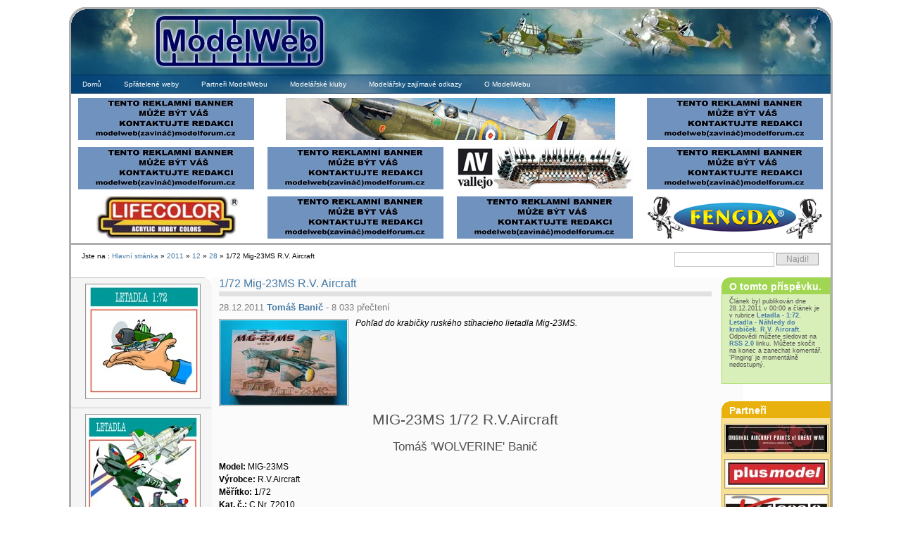

--- FILE ---
content_type: text/html; charset=UTF-8
request_url: https://modelweb.eu/2011/12/28/172-mig-23ms-r-v-aircraft/?lang=CS
body_size: 27320
content:
<!DOCTYPE html PUBLIC "-//W3C//DTD XHTML 1.0 Transitional//EN"
        "http://www.w3.org/TR/xhtml1/DTD/xhtml1-transitional.dtd">
<html xmlns="http://www.w3.org/1999/xhtml" lang="cs">
<head profile="http://gmpg.org/xfn/11">
    <meta http-equiv="Content-Type" content="text/html; charset=UTF-8"/>
    <title>ModelWeb  &raquo; Blog Archive   &raquo; 1/72 Mig-23MS R.V. Aircraft</title>
    <meta name="generator" content="WordPress 6.1.1"/> <!-- leave this for stats -->
    <link rel="stylesheet" href="https://modelweb.eu/wp-content/themes/multiflex-4/css/layout.css" type="text/css" media="screen"/>
    <link rel="stylesheet" href="https://modelweb.eu/wp-content/themes/multiflex-4/css/typography.css" type="text/css" media="screen"/>
    <link rel="alternate" type="application/rss+xml" title="ModelWeb RSS Feed"
          href="https://modelweb.eu/feed/?lang=CS"/>
    <link rel="pingback" href="https://modelweb.eu/xmlrpc.php"/>
    <link rel="shortcut icon" href="favicon.ico">
    <link rel="icon" href="favicon.ico">
    <meta name='robots' content='max-image-preview:large' />
<link rel='dns-prefetch' href='//use.fontawesome.com' />
<link rel="alternate" type="application/rss+xml" title="ModelWeb &raquo; RSS komentářů pro 1/72 Mig-23MS R.V. Aircraft" href="https://modelweb.eu/2011/12/28/172-mig-23ms-r-v-aircraft/?lang=CS" />
<script type="text/javascript">
window._wpemojiSettings = {"baseUrl":"https:\/\/s.w.org\/images\/core\/emoji\/14.0.0\/72x72\/","ext":".png","svgUrl":"https:\/\/s.w.org\/images\/core\/emoji\/14.0.0\/svg\/","svgExt":".svg","source":{"concatemoji":"https:\/\/modelweb.eu\/wp-includes\/js\/wp-emoji-release.min.js?ver=6.1.1"}};
/*! This file is auto-generated */
!function(e,a,t){var n,r,o,i=a.createElement("canvas"),p=i.getContext&&i.getContext("2d");function s(e,t){var a=String.fromCharCode,e=(p.clearRect(0,0,i.width,i.height),p.fillText(a.apply(this,e),0,0),i.toDataURL());return p.clearRect(0,0,i.width,i.height),p.fillText(a.apply(this,t),0,0),e===i.toDataURL()}function c(e){var t=a.createElement("script");t.src=e,t.defer=t.type="text/javascript",a.getElementsByTagName("head")[0].appendChild(t)}for(o=Array("flag","emoji"),t.supports={everything:!0,everythingExceptFlag:!0},r=0;r<o.length;r++)t.supports[o[r]]=function(e){if(p&&p.fillText)switch(p.textBaseline="top",p.font="600 32px Arial",e){case"flag":return s([127987,65039,8205,9895,65039],[127987,65039,8203,9895,65039])?!1:!s([55356,56826,55356,56819],[55356,56826,8203,55356,56819])&&!s([55356,57332,56128,56423,56128,56418,56128,56421,56128,56430,56128,56423,56128,56447],[55356,57332,8203,56128,56423,8203,56128,56418,8203,56128,56421,8203,56128,56430,8203,56128,56423,8203,56128,56447]);case"emoji":return!s([129777,127995,8205,129778,127999],[129777,127995,8203,129778,127999])}return!1}(o[r]),t.supports.everything=t.supports.everything&&t.supports[o[r]],"flag"!==o[r]&&(t.supports.everythingExceptFlag=t.supports.everythingExceptFlag&&t.supports[o[r]]);t.supports.everythingExceptFlag=t.supports.everythingExceptFlag&&!t.supports.flag,t.DOMReady=!1,t.readyCallback=function(){t.DOMReady=!0},t.supports.everything||(n=function(){t.readyCallback()},a.addEventListener?(a.addEventListener("DOMContentLoaded",n,!1),e.addEventListener("load",n,!1)):(e.attachEvent("onload",n),a.attachEvent("onreadystatechange",function(){"complete"===a.readyState&&t.readyCallback()})),(e=t.source||{}).concatemoji?c(e.concatemoji):e.wpemoji&&e.twemoji&&(c(e.twemoji),c(e.wpemoji)))}(window,document,window._wpemojiSettings);
</script>
<style type="text/css">
img.wp-smiley,
img.emoji {
	display: inline !important;
	border: none !important;
	box-shadow: none !important;
	height: 1em !important;
	width: 1em !important;
	margin: 0 0.07em !important;
	vertical-align: -0.1em !important;
	background: none !important;
	padding: 0 !important;
}
</style>
	<link rel='stylesheet' id='cd_ad_sponsor-css' href='https://modelweb.eu/wp-content/plugins/cd_ad_sponsor/css/cd_ad_sponsor.css?ver=6.1.1' type='text/css' media='all' />
<link rel='stylesheet' id='wp-block-library-css' href='https://modelweb.eu/wp-includes/css/dist/block-library/style.min.css?ver=6.1.1' type='text/css' media='all' />
<link rel='stylesheet' id='classic-theme-styles-css' href='https://modelweb.eu/wp-includes/css/classic-themes.min.css?ver=1' type='text/css' media='all' />
<style id='global-styles-inline-css' type='text/css'>
body{--wp--preset--color--black: #000000;--wp--preset--color--cyan-bluish-gray: #abb8c3;--wp--preset--color--white: #ffffff;--wp--preset--color--pale-pink: #f78da7;--wp--preset--color--vivid-red: #cf2e2e;--wp--preset--color--luminous-vivid-orange: #ff6900;--wp--preset--color--luminous-vivid-amber: #fcb900;--wp--preset--color--light-green-cyan: #7bdcb5;--wp--preset--color--vivid-green-cyan: #00d084;--wp--preset--color--pale-cyan-blue: #8ed1fc;--wp--preset--color--vivid-cyan-blue: #0693e3;--wp--preset--color--vivid-purple: #9b51e0;--wp--preset--gradient--vivid-cyan-blue-to-vivid-purple: linear-gradient(135deg,rgba(6,147,227,1) 0%,rgb(155,81,224) 100%);--wp--preset--gradient--light-green-cyan-to-vivid-green-cyan: linear-gradient(135deg,rgb(122,220,180) 0%,rgb(0,208,130) 100%);--wp--preset--gradient--luminous-vivid-amber-to-luminous-vivid-orange: linear-gradient(135deg,rgba(252,185,0,1) 0%,rgba(255,105,0,1) 100%);--wp--preset--gradient--luminous-vivid-orange-to-vivid-red: linear-gradient(135deg,rgba(255,105,0,1) 0%,rgb(207,46,46) 100%);--wp--preset--gradient--very-light-gray-to-cyan-bluish-gray: linear-gradient(135deg,rgb(238,238,238) 0%,rgb(169,184,195) 100%);--wp--preset--gradient--cool-to-warm-spectrum: linear-gradient(135deg,rgb(74,234,220) 0%,rgb(151,120,209) 20%,rgb(207,42,186) 40%,rgb(238,44,130) 60%,rgb(251,105,98) 80%,rgb(254,248,76) 100%);--wp--preset--gradient--blush-light-purple: linear-gradient(135deg,rgb(255,206,236) 0%,rgb(152,150,240) 100%);--wp--preset--gradient--blush-bordeaux: linear-gradient(135deg,rgb(254,205,165) 0%,rgb(254,45,45) 50%,rgb(107,0,62) 100%);--wp--preset--gradient--luminous-dusk: linear-gradient(135deg,rgb(255,203,112) 0%,rgb(199,81,192) 50%,rgb(65,88,208) 100%);--wp--preset--gradient--pale-ocean: linear-gradient(135deg,rgb(255,245,203) 0%,rgb(182,227,212) 50%,rgb(51,167,181) 100%);--wp--preset--gradient--electric-grass: linear-gradient(135deg,rgb(202,248,128) 0%,rgb(113,206,126) 100%);--wp--preset--gradient--midnight: linear-gradient(135deg,rgb(2,3,129) 0%,rgb(40,116,252) 100%);--wp--preset--duotone--dark-grayscale: url('#wp-duotone-dark-grayscale');--wp--preset--duotone--grayscale: url('#wp-duotone-grayscale');--wp--preset--duotone--purple-yellow: url('#wp-duotone-purple-yellow');--wp--preset--duotone--blue-red: url('#wp-duotone-blue-red');--wp--preset--duotone--midnight: url('#wp-duotone-midnight');--wp--preset--duotone--magenta-yellow: url('#wp-duotone-magenta-yellow');--wp--preset--duotone--purple-green: url('#wp-duotone-purple-green');--wp--preset--duotone--blue-orange: url('#wp-duotone-blue-orange');--wp--preset--font-size--small: 13px;--wp--preset--font-size--medium: 20px;--wp--preset--font-size--large: 36px;--wp--preset--font-size--x-large: 42px;--wp--preset--spacing--20: 0.44rem;--wp--preset--spacing--30: 0.67rem;--wp--preset--spacing--40: 1rem;--wp--preset--spacing--50: 1.5rem;--wp--preset--spacing--60: 2.25rem;--wp--preset--spacing--70: 3.38rem;--wp--preset--spacing--80: 5.06rem;}:where(.is-layout-flex){gap: 0.5em;}body .is-layout-flow > .alignleft{float: left;margin-inline-start: 0;margin-inline-end: 2em;}body .is-layout-flow > .alignright{float: right;margin-inline-start: 2em;margin-inline-end: 0;}body .is-layout-flow > .aligncenter{margin-left: auto !important;margin-right: auto !important;}body .is-layout-constrained > .alignleft{float: left;margin-inline-start: 0;margin-inline-end: 2em;}body .is-layout-constrained > .alignright{float: right;margin-inline-start: 2em;margin-inline-end: 0;}body .is-layout-constrained > .aligncenter{margin-left: auto !important;margin-right: auto !important;}body .is-layout-constrained > :where(:not(.alignleft):not(.alignright):not(.alignfull)){max-width: var(--wp--style--global--content-size);margin-left: auto !important;margin-right: auto !important;}body .is-layout-constrained > .alignwide{max-width: var(--wp--style--global--wide-size);}body .is-layout-flex{display: flex;}body .is-layout-flex{flex-wrap: wrap;align-items: center;}body .is-layout-flex > *{margin: 0;}:where(.wp-block-columns.is-layout-flex){gap: 2em;}.has-black-color{color: var(--wp--preset--color--black) !important;}.has-cyan-bluish-gray-color{color: var(--wp--preset--color--cyan-bluish-gray) !important;}.has-white-color{color: var(--wp--preset--color--white) !important;}.has-pale-pink-color{color: var(--wp--preset--color--pale-pink) !important;}.has-vivid-red-color{color: var(--wp--preset--color--vivid-red) !important;}.has-luminous-vivid-orange-color{color: var(--wp--preset--color--luminous-vivid-orange) !important;}.has-luminous-vivid-amber-color{color: var(--wp--preset--color--luminous-vivid-amber) !important;}.has-light-green-cyan-color{color: var(--wp--preset--color--light-green-cyan) !important;}.has-vivid-green-cyan-color{color: var(--wp--preset--color--vivid-green-cyan) !important;}.has-pale-cyan-blue-color{color: var(--wp--preset--color--pale-cyan-blue) !important;}.has-vivid-cyan-blue-color{color: var(--wp--preset--color--vivid-cyan-blue) !important;}.has-vivid-purple-color{color: var(--wp--preset--color--vivid-purple) !important;}.has-black-background-color{background-color: var(--wp--preset--color--black) !important;}.has-cyan-bluish-gray-background-color{background-color: var(--wp--preset--color--cyan-bluish-gray) !important;}.has-white-background-color{background-color: var(--wp--preset--color--white) !important;}.has-pale-pink-background-color{background-color: var(--wp--preset--color--pale-pink) !important;}.has-vivid-red-background-color{background-color: var(--wp--preset--color--vivid-red) !important;}.has-luminous-vivid-orange-background-color{background-color: var(--wp--preset--color--luminous-vivid-orange) !important;}.has-luminous-vivid-amber-background-color{background-color: var(--wp--preset--color--luminous-vivid-amber) !important;}.has-light-green-cyan-background-color{background-color: var(--wp--preset--color--light-green-cyan) !important;}.has-vivid-green-cyan-background-color{background-color: var(--wp--preset--color--vivid-green-cyan) !important;}.has-pale-cyan-blue-background-color{background-color: var(--wp--preset--color--pale-cyan-blue) !important;}.has-vivid-cyan-blue-background-color{background-color: var(--wp--preset--color--vivid-cyan-blue) !important;}.has-vivid-purple-background-color{background-color: var(--wp--preset--color--vivid-purple) !important;}.has-black-border-color{border-color: var(--wp--preset--color--black) !important;}.has-cyan-bluish-gray-border-color{border-color: var(--wp--preset--color--cyan-bluish-gray) !important;}.has-white-border-color{border-color: var(--wp--preset--color--white) !important;}.has-pale-pink-border-color{border-color: var(--wp--preset--color--pale-pink) !important;}.has-vivid-red-border-color{border-color: var(--wp--preset--color--vivid-red) !important;}.has-luminous-vivid-orange-border-color{border-color: var(--wp--preset--color--luminous-vivid-orange) !important;}.has-luminous-vivid-amber-border-color{border-color: var(--wp--preset--color--luminous-vivid-amber) !important;}.has-light-green-cyan-border-color{border-color: var(--wp--preset--color--light-green-cyan) !important;}.has-vivid-green-cyan-border-color{border-color: var(--wp--preset--color--vivid-green-cyan) !important;}.has-pale-cyan-blue-border-color{border-color: var(--wp--preset--color--pale-cyan-blue) !important;}.has-vivid-cyan-blue-border-color{border-color: var(--wp--preset--color--vivid-cyan-blue) !important;}.has-vivid-purple-border-color{border-color: var(--wp--preset--color--vivid-purple) !important;}.has-vivid-cyan-blue-to-vivid-purple-gradient-background{background: var(--wp--preset--gradient--vivid-cyan-blue-to-vivid-purple) !important;}.has-light-green-cyan-to-vivid-green-cyan-gradient-background{background: var(--wp--preset--gradient--light-green-cyan-to-vivid-green-cyan) !important;}.has-luminous-vivid-amber-to-luminous-vivid-orange-gradient-background{background: var(--wp--preset--gradient--luminous-vivid-amber-to-luminous-vivid-orange) !important;}.has-luminous-vivid-orange-to-vivid-red-gradient-background{background: var(--wp--preset--gradient--luminous-vivid-orange-to-vivid-red) !important;}.has-very-light-gray-to-cyan-bluish-gray-gradient-background{background: var(--wp--preset--gradient--very-light-gray-to-cyan-bluish-gray) !important;}.has-cool-to-warm-spectrum-gradient-background{background: var(--wp--preset--gradient--cool-to-warm-spectrum) !important;}.has-blush-light-purple-gradient-background{background: var(--wp--preset--gradient--blush-light-purple) !important;}.has-blush-bordeaux-gradient-background{background: var(--wp--preset--gradient--blush-bordeaux) !important;}.has-luminous-dusk-gradient-background{background: var(--wp--preset--gradient--luminous-dusk) !important;}.has-pale-ocean-gradient-background{background: var(--wp--preset--gradient--pale-ocean) !important;}.has-electric-grass-gradient-background{background: var(--wp--preset--gradient--electric-grass) !important;}.has-midnight-gradient-background{background: var(--wp--preset--gradient--midnight) !important;}.has-small-font-size{font-size: var(--wp--preset--font-size--small) !important;}.has-medium-font-size{font-size: var(--wp--preset--font-size--medium) !important;}.has-large-font-size{font-size: var(--wp--preset--font-size--large) !important;}.has-x-large-font-size{font-size: var(--wp--preset--font-size--x-large) !important;}
.wp-block-navigation a:where(:not(.wp-element-button)){color: inherit;}
:where(.wp-block-columns.is-layout-flex){gap: 2em;}
.wp-block-pullquote{font-size: 1.5em;line-height: 1.6;}
</style>
<link rel='stylesheet' id='cptch_stylesheet-css' href='https://modelweb.eu/wp-content/plugins/captcha/css/style.css?ver=6.1.1' type='text/css' media='all' />
<link rel='stylesheet' id='ngg_trigger_buttons-css' href='https://modelweb.eu/wp-content/plugins/nextgen-gallery/products/photocrati_nextgen/modules/nextgen_gallery_display/static/trigger_buttons.css?ver=3.30' type='text/css' media='all' />
<link rel='stylesheet' id='simplelightbox-0-css' href='https://modelweb.eu/wp-content/plugins/nextgen-gallery/products/photocrati_nextgen/modules/lightbox/static/simplelightbox/simple-lightbox.css?ver=3.30' type='text/css' media='all' />
<link rel='stylesheet' id='fontawesome_v4_shim_style-css' href='https://use.fontawesome.com/releases/v5.3.1/css/v4-shims.css?ver=6.1.1' type='text/css' media='all' />
<link rel='stylesheet' id='fontawesome-css' href='https://use.fontawesome.com/releases/v5.3.1/css/all.css?ver=6.1.1' type='text/css' media='all' />
<link rel='stylesheet' id='nextgen_basic_singlepic_style-css' href='https://modelweb.eu/wp-content/plugins/nextgen-gallery/products/photocrati_nextgen/modules/nextgen_basic_singlepic/static/nextgen_basic_singlepic.css?ver=3.30' type='text/css' media='all' />
<link rel='stylesheet' id='nextgen_basic_thumbnails_style-css' href='https://modelweb.eu/wp-content/plugins/nextgen-gallery/products/photocrati_nextgen/modules/nextgen_basic_gallery/static/thumbnails/nextgen_basic_thumbnails.css?ver=3.30' type='text/css' media='all' />
<link rel='stylesheet' id='nextgen_pagination_style-css' href='https://modelweb.eu/wp-content/plugins/nextgen-gallery/products/photocrati_nextgen/modules/nextgen_pagination/static/style.css?ver=3.30' type='text/css' media='all' />
<script type='text/javascript' src='https://modelweb.eu/wp-includes/js/jquery/jquery.min.js?ver=3.6.1' id='jquery-core-js'></script>
<script type='text/javascript' src='https://modelweb.eu/wp-includes/js/jquery/jquery-migrate.min.js?ver=3.3.2' id='jquery-migrate-js'></script>
<script type='text/javascript' id='photocrati_ajax-js-extra'>
/* <![CDATA[ */
var photocrati_ajax = {"url":"https:\/\/modelweb.eu\/index.php?photocrati_ajax=1","wp_home_url":"https:\/\/modelweb.eu","wp_site_url":"https:\/\/modelweb.eu","wp_root_url":"https:\/\/modelweb.eu","wp_plugins_url":"https:\/\/modelweb.eu\/wp-content\/plugins","wp_content_url":"https:\/\/modelweb.eu\/wp-content","wp_includes_url":"https:\/\/modelweb.eu\/wp-includes\/","ngg_param_slug":"nggallery"};
/* ]]> */
</script>
<script type='text/javascript' src='https://modelweb.eu/wp-content/plugins/nextgen-gallery/products/photocrati_nextgen/modules/ajax/static/ajax.min.js?ver=3.30' id='photocrati_ajax-js'></script>
<script type='text/javascript' src='https://use.fontawesome.com/releases/v5.3.1/js/v4-shims.js?ver=5.3.1' id='fontawesome_v4_shim-js'></script>
<script type='text/javascript' defer integrity="sha384-kW+oWsYx3YpxvjtZjFXqazFpA7UP/MbiY4jvs+RWZo2+N94PFZ36T6TFkc9O3qoB" crossorigin="anonymous" data-auto-replace-svg="false" data-keep-original-source="false" data-search-pseudo-elements src='https://use.fontawesome.com/releases/v5.3.1/js/all.js?ver=5.3.1' id='fontawesome-js'></script>
<script type='text/javascript' src='https://modelweb.eu/wp-content/plugins/nextgen-gallery/products/photocrati_nextgen/modules/nextgen_basic_gallery/static/thumbnails/nextgen_basic_thumbnails.js?ver=3.30' id='photocrati-nextgen_basic_thumbnails-js'></script>
<script type='text/javascript' src='https://modelweb.eu/wp-content/plugins/google-analyticator/external-tracking.min.js?ver=6.5.4' id='ga-external-tracking-js'></script>
<link rel="https://api.w.org/" href="https://modelweb.eu/wp-json/" /><link rel="alternate" type="application/json" href="https://modelweb.eu/wp-json/wp/v2/posts/8554" /><link rel="EditURI" type="application/rsd+xml" title="RSD" href="https://modelweb.eu/xmlrpc.php?rsd" />
<link rel="wlwmanifest" type="application/wlwmanifest+xml" href="https://modelweb.eu/wp-includes/wlwmanifest.xml" />
<meta name="generator" content="WordPress 6.1.1" />
<link rel="canonical" href="https://modelweb.eu/2011/12/28/172-mig-23ms-r-v-aircraft/?lang=CS" />
<link rel='shortlink' href='https://modelweb.eu/?p=8554' />
<link rel="alternate" type="application/json+oembed" href="https://modelweb.eu/wp-json/oembed/1.0/embed?url=https%3A%2F%2Fmodelweb.eu%2F2011%2F12%2F28%2F172-mig-23ms-r-v-aircraft%2F%3Flang%3DCS" />
<link rel="alternate" type="text/xml+oembed" href="https://modelweb.eu/wp-json/oembed/1.0/embed?url=https%3A%2F%2Fmodelweb.eu%2F2011%2F12%2F28%2F172-mig-23ms-r-v-aircraft%2F%3Flang%3DCS&#038;format=xml" />
<style type="text/css">
.qtranxs_flag_CS {background-image: url(https://modelweb.eu/wp-content/plugins/qtranslate/flags/cz.png); background-repeat: no-repeat;}
.qtranxs_flag_en {background-image: url(https://modelweb.eu/wp-content/plugins/qtranslate/flags/gb.png); background-repeat: no-repeat;}
.qtranxs_flag_de {background-image: url(https://modelweb.eu/wp-content/plugins/qtranslate/flags/de.png); background-repeat: no-repeat;}
</style>
<link hreflang="CS" href="https://modelweb.eu/2011/12/28/172-mig-23ms-r-v-aircraft/?lang=CS" rel="alternate" />
<link hreflang="en" href="https://modelweb.eu/2011/12/28/172-mig-23ms-r-v-aircraft/?lang=en" rel="alternate" />
<link hreflang="de" href="https://modelweb.eu/2011/12/28/172-mig-23ms-r-v-aircraft/?lang=de" rel="alternate" />
<link hreflang="x-default" href="https://modelweb.eu/2011/12/28/172-mig-23ms-r-v-aircraft/?lang=CS" rel="alternate" />
<meta name="generator" content="qTranslate-X 3.4.6.8" />
<style data-context="foundation-flickity-css">/*! Flickity v2.0.2
http://flickity.metafizzy.co
---------------------------------------------- */.flickity-enabled{position:relative}.flickity-enabled:focus{outline:0}.flickity-viewport{overflow:hidden;position:relative;height:100%}.flickity-slider{position:absolute;width:100%;height:100%}.flickity-enabled.is-draggable{-webkit-tap-highlight-color:transparent;tap-highlight-color:transparent;-webkit-user-select:none;-moz-user-select:none;-ms-user-select:none;user-select:none}.flickity-enabled.is-draggable .flickity-viewport{cursor:move;cursor:-webkit-grab;cursor:grab}.flickity-enabled.is-draggable .flickity-viewport.is-pointer-down{cursor:-webkit-grabbing;cursor:grabbing}.flickity-prev-next-button{position:absolute;top:50%;width:44px;height:44px;border:none;border-radius:50%;background:#fff;background:hsla(0,0%,100%,.75);cursor:pointer;-webkit-transform:translateY(-50%);transform:translateY(-50%)}.flickity-prev-next-button:hover{background:#fff}.flickity-prev-next-button:focus{outline:0;box-shadow:0 0 0 5px #09f}.flickity-prev-next-button:active{opacity:.6}.flickity-prev-next-button.previous{left:10px}.flickity-prev-next-button.next{right:10px}.flickity-rtl .flickity-prev-next-button.previous{left:auto;right:10px}.flickity-rtl .flickity-prev-next-button.next{right:auto;left:10px}.flickity-prev-next-button:disabled{opacity:.3;cursor:auto}.flickity-prev-next-button svg{position:absolute;left:20%;top:20%;width:60%;height:60%}.flickity-prev-next-button .arrow{fill:#333}.flickity-page-dots{position:absolute;width:100%;bottom:-25px;padding:0;margin:0;list-style:none;text-align:center;line-height:1}.flickity-rtl .flickity-page-dots{direction:rtl}.flickity-page-dots .dot{display:inline-block;width:10px;height:10px;margin:0 8px;background:#333;border-radius:50%;opacity:.25;cursor:pointer}.flickity-page-dots .dot.is-selected{opacity:1}</style><style data-context="foundation-slideout-css">.slideout-menu{position:fixed;left:0;top:0;bottom:0;right:auto;z-index:0;width:256px;overflow-y:auto;-webkit-overflow-scrolling:touch;display:none}.slideout-menu.pushit-right{left:auto;right:0}.slideout-panel{position:relative;z-index:1;will-change:transform}.slideout-open,.slideout-open .slideout-panel,.slideout-open body{overflow:hidden}.slideout-open .slideout-menu{display:block}.pushit{display:none}</style><!-- Google Analytics Tracking by Google Analyticator 6.5.4: http://www.videousermanuals.com/google-analyticator/ -->
<script type="text/javascript">
    var analyticsFileTypes = [''];
    var analyticsSnippet = 'enabled';
    var analyticsEventTracking = 'enabled';
</script>
<script type="text/javascript">
	var _gaq = _gaq || [];
  
	_gaq.push(['_setAccount', 'UA-16531914-1']);
    _gaq.push(['_addDevId', 'i9k95']); // Google Analyticator App ID with Google
	_gaq.push(['_trackPageview']);

	(function() {
		var ga = document.createElement('script'); ga.type = 'text/javascript'; ga.async = true;
		                ga.src = ('https:' == document.location.protocol ? 'https://ssl' : 'http://www') + '.google-analytics.com/ga.js';
		                var s = document.getElementsByTagName('script')[0]; s.parentNode.insertBefore(ga, s);
	})();
</script>
<style>.ios7.web-app-mode.has-fixed header{ background-color: rgba(3,122,221,.88);}</style>    <!-- Global IE fix to avoid layout crash when single word size wider than column width -->
    <!--[if IE]>
    <style type="text/css"> body {
        word-wrap: break-word;
    }</style><![endif]-->
    <style type="text/css">
        #qtranslate-chooser {
            list-style-type: none !important;
            list-style-image: none !important;
        }

        .searchform .qtrans_language_chooser li {
            float: left !important;
            margin-right: 3px !important
        }
    </style>
</head>



<!-- Main Page Container -->


<div class="page-container">


    <!--  START COPY here -->


    <!-- A. HEADER -->


    <div class="header">


        <!-- A.1 HEADER TOP -->


        <div class="header-top">


            <div class="round-border-topleft"></div>
            <div class="round-border-topright"></div>


            <!-- Sitelogo and sitename -->


            <a class="sitelogo" href="" title="Domů"></a>


            <div class="sitename">


                <h1><a href="https://modelweb.eu/">ModelWeb</a></h1>


            </div>


            <div class="nav1">


                <ul>


                    

                </ul>


            </div>


        </div>


        <!-- A.3 HEADER BOTTOM -->


        <div class="header-bottom">


            <!-- Navigation Level 2 (Drop-down menus) -->


            <div class="nav2">


                <!-- Navigation item -->


                <ul>


                    

                        <li><a href="https://modelweb.eu">Domů</a></li>


                        






                    <li class="page_item page-item-2945"><a href="https://modelweb.eu/spratelene-weby/?lang=CS">Spřátelené weby</a></li>
<li class="page_item page-item-2942"><a href="https://modelweb.eu/partneri-modelwebu/?lang=CS">Partneři ModelWebu</a></li>
<li class="page_item page-item-2949"><a href="https://modelweb.eu/modelarske-kluby/?lang=CS">Modelářské kluby</a></li>
<li class="page_item page-item-6226"><a href="https://modelweb.eu/modelarsky-zajimave-odkazy/?lang=CS">Modelářsky zajímavé odkazy</a></li>
<li class="page_item page-item-2"><a href="https://modelweb.eu/about/?lang=CS">O ModelWebu</a></li>


                </ul>


            </div>


            

            <table id="top_reklama" style="width: 100%;">


                <tr>


                    <td><div class="cd_ad_wrap"><div class="cd_ad_slots"><span class="cd_ad_slot"><a class="cd_ad_link" href="" title="" rel="nofollow"><img class="cd_ad_img" src="https://modelweb.eu/wp-content/bannery/reklama.jpg" alt="" /></a></span></div></div></td>


                    <td colspan="2"><div class="cd_ad_wrap"><div class="cd_ad_slots"><span class="cd_ad_slot"><a class="cd_ad_link" href="index.php?bid=1&cid=1&type=2" title="Eduard" target="_blank" rel="nofollow"><img class="cd_ad_img" src="https://modelweb.eu/wp-content/bannery/eduard-mw2025-12-1-468x60.gif" alt="Eduard"></a></span></div></div></td>


                    <td><div class="cd_ad_wrap"><div class="cd_ad_slots"><span class="cd_ad_slot"><a class="cd_ad_link" href="" title="" rel="nofollow"><img class="cd_ad_img" src="https://modelweb.eu/wp-content/bannery/reklama.jpg" alt="" /></a></span></div></div></td>


                </tr>


                <tr>
                    <td><div class="cd_ad_wrap"><div class="cd_ad_slots"><span class="cd_ad_slot"><a class="cd_ad_link" href="" title="" rel="nofollow"><img class="cd_ad_img" src="https://modelweb.eu/wp-content/bannery/reklama.jpg" alt="" /></a></span></div></div></td>
                    <td><div class="cd_ad_wrap"><div class="cd_ad_slots"><span class="cd_ad_slot"><a class="cd_ad_link" href="" title="" rel="nofollow"><img class="cd_ad_img" src="https://modelweb.eu/wp-content/bannery/reklama.jpg" alt="" /></a></span></div></div></td>
                    <td><div class="cd_ad_wrap"><div class="cd_ad_slots"><span class="cd_ad_slot"><a class="cd_ad_link" href="index.php?bid=31&cid=30&type=6" title="Modelářské barvy Vallejo" target="_blank" rel="nofollow"><img class="cd_ad_img" src="https://modelweb.eu/wp-content/bannery/vallejo.jpg" alt="Modelářské barvy Vallejo"></a></span></div></div></td>
                    <td><div class="cd_ad_wrap"><div class="cd_ad_slots"><span class="cd_ad_slot"><a class="cd_ad_link" href="" title="" rel="nofollow"><img class="cd_ad_img" src="https://modelweb.eu/wp-content/bannery/reklama.jpg" alt="" /></a></span></div></div></td>
                </tr>


                <tr>
                    <td><div class="cd_ad_wrap"><div class="cd_ad_slots"><span class="cd_ad_slot"><a class="cd_ad_link" href="index.php?bid=30&cid=29&type=12" title="Lifecolor" target="_blank" rel="nofollow"><img class="cd_ad_img" src="https://modelweb.eu/wp-content/bannery/lifecolor.jpg" alt="Lifecolor"></a></span></div></div></td>
                    <td><div class="cd_ad_wrap"><div class="cd_ad_slots"><span class="cd_ad_slot"><a class="cd_ad_link" href="" title="" rel="nofollow"><img class="cd_ad_img" src="https://modelweb.eu/wp-content/bannery/reklama.jpg" alt="" /></a></span></div></div></td>
                    <td><div class="cd_ad_wrap"><div class="cd_ad_slots"><span class="cd_ad_slot"><a class="cd_ad_link" href="" title="" rel="nofollow"><img class="cd_ad_img" src="https://modelweb.eu/wp-content/bannery/reklama.jpg" alt="" /></a></span></div></div></td>
                    <td><div class="cd_ad_wrap"><div class="cd_ad_slots"><span class="cd_ad_slot"><a class="cd_ad_link" href="index.php?bid=27&cid=27&type=15" title="Airbrush potreby" target="_blank" rel="nofollow"><img class="cd_ad_img" src="https://modelweb.eu/wp-content/bannery/airbrush-potreby1.jpg" alt="Airbrush potreby"></a></span></div></div></td>
                </tr>


            </table>
            
        </div>
        <!-- A.4 HEADER BREADCRUMBS -->
        <!-- Breadcrumbs -->
        <div class="header-breadcrumbs">
            <ul>
                Jste na : <a href="/">Hlavní stránka</a> &raquo; <a href="/2011">2011</a> &raquo; <a href="/2011/12">12</a> &raquo; <a href="/2011/12/28">28</a> &raquo; 1/72 Mig-23MS R.V. Aircraft            </ul>
            <!-- Search form -->
                        <div class="searchform">
                <form method="get" id="searchform" action="https://modelweb.eu/">
                    <fieldset>
                        <input type="text" class="field" value="" name="s" id="s"/>
                        <input type="submit" name="button" class="button" value="Najdi!"/>
                    </fieldset>
                </form>
            </div>
        </div>
    </div>
    <!--  END COPY here -->
    <!-- B. MAIN -->
    <div class="main">
      <!-- B.1 MAIN NAVIGATION -->

      <div class="main-navigation">

        <!-- Navigation Level 3 -->



        <div class="round-border-topright"></div>



        <!-- Navigation with grid style -->
        <ul class="nav3-grid">



			<li id="execphp-3" class="widget widget_execphp">			<div class="execphpwidget">
<div>
<ul class="post-categories">
	<li><a href="https://modelweb.eu/category/letadla/letadla-meritko-72/?lang=CS" title="View all posts in Letadla - 1:72" rel="category tag"><img class="catimage" alt="Letadla - 1:72" src="https://modelweb.eu/wp-content/images/letadla-meritko-72.jpg" /></a></li>
	<li><a href="https://modelweb.eu/category/letadla/letadla-nahledy/?lang=CS" title="View all posts in Letadla - Náhledy do krabiček" rel="category tag"><img class="catimage" alt="Letadla - Náhledy do krabiček" src="https://modelweb.eu/wp-content/images/letadla-nahledy.jpg" /></a></li>
	<li><a href="https://modelweb.eu/category/firmy/firma-rvaircraft/?lang=CS" title="View all posts in R.V. Aircraft" rel="category tag"><img class="catimage" alt="R.V. Aircraft" src="https://modelweb.eu/wp-content/images/firma-rvaircraft.jpg" /></a></li></ul></div>
</div>
		</li>
		<li id="recent-posts-3" class="widget widget_recent_entries">
		<h2 class="widgettitle">Nejnovější příspěvky</h2>
		<ul>
											<li>
					<a href="https://modelweb.eu/2025/12/04/info-firmy-eduard-na-mesic-prosinec-2025/?lang=CS">Info firmy Eduard na měsíc prosinec 2025</a>
									</li>
											<li>
					<a href="https://modelweb.eu/2025/11/04/info-firmy-eduard-na-mesic-listopad-2025/?lang=CS">Info firmy Eduard na měsíc listopad 2025</a>
									</li>
											<li>
					<a href="https://modelweb.eu/2025/10/24/modelar-rijen-2025/?lang=CS">Modelář říjen 2025</a>
									</li>
											<li>
					<a href="https://modelweb.eu/2025/09/29/revi-c-149/?lang=CS">REVI č.149</a>
									</li>
											<li>
					<a href="https://modelweb.eu/2025/09/28/modelar-zari-2025/?lang=CS">Modelář září 2025</a>
									</li>
											<li>
					<a href="https://modelweb.eu/2025/08/26/1-48-15000th-p-40n-warhawk-limited-edition-eduard/?lang=CS">1/48 15,000th P-40N Warhawk Limited Edition &#8211; Eduard</a>
									</li>
											<li>
					<a href="https://modelweb.eu/2025/08/25/modelar-srpen-2025/?lang=CS">Modelář srpen 2025</a>
									</li>
											<li>
					<a href="https://modelweb.eu/2025/07/28/modelar-cervenec-2025/?lang=CS">Modelář červenec 2025</a>
									</li>
											<li>
					<a href="https://modelweb.eu/2025/07/08/revi-c-148/?lang=CS">REVI č.148</a>
									</li>
											<li>
					<a href="https://modelweb.eu/2025/07/05/info-firmy-eduard-na-mesic-cervenec-2025/?lang=CS">Info firmy Eduard na měsíc červenec 2025</a>
									</li>
					</ul>

		</li><li id="categories-4" class="widget widget_categories"><h2 class="widgettitle">Rubriky</h2>
			<ul>
					<li class="cat-item cat-item-15024"><a href="https://modelweb.eu/category/archeo-retro/?lang=CS">Archeo &amp; retro</a>
</li>
	<li class="cat-item cat-item-3"><a href="https://modelweb.eu/category/auto-moto/?lang=CS">Auto-Moto</a>
</li>
	<li class="cat-item cat-item-22669"><a href="https://modelweb.eu/category/bestof/?lang=CS">Best Of ModelFóra</a>
</li>
	<li class="cat-item cat-item-5"><a href="https://modelweb.eu/category/diorama/?lang=CS">Dioráma</a>
<ul class='children'>
	<li class="cat-item cat-item-7344"><a href="https://modelweb.eu/category/diorama/diorama-11000/?lang=CS">Dioráma &#8211; 1:1000</a>
</li>
	<li class="cat-item cat-item-13173"><a href="https://modelweb.eu/category/diorama/diorama-1120/?lang=CS">Diorama &#8211; 1:120</a>
</li>
	<li class="cat-item cat-item-11155"><a href="https://modelweb.eu/category/diorama/diorama-1144/?lang=CS">Dioráma &#8211; 1:144</a>
</li>
	<li class="cat-item cat-item-4148"><a href="https://modelweb.eu/category/diorama/diorama-35/?lang=CS">Dioráma &#8211; 1:35</a>
</li>
	<li class="cat-item cat-item-4149"><a href="https://modelweb.eu/category/diorama/diorama-48/?lang=CS">Dioráma &#8211; 1:48</a>
</li>
	<li class="cat-item cat-item-4150"><a href="https://modelweb.eu/category/diorama/diorama-72/?lang=CS">Dioráma &#8211; 1:72</a>
</li>
	<li class="cat-item cat-item-1579"><a href="https://modelweb.eu/category/diorama/diorama-doplnky/?lang=CS">Dioráma &#8211; Doplňky</a>
</li>
</ul>
</li>
	<li class="cat-item cat-item-4121"><a href="https://modelweb.eu/category/figurky/?lang=CS">Figurky</a>
<ul class='children'>
	<li class="cat-item cat-item-22779"><a href="https://modelweb.eu/category/figurky/figurky-112/?lang=CS">Figurky 1:12</a>
</li>
</ul>
</li>
	<li class="cat-item cat-item-3480"><a href="https://modelweb.eu/category/firmy/?lang=CS">Firmy</a>
<ul class='children'>
	<li class="cat-item cat-item-12191"><a href="https://modelweb.eu/category/firmy/a-model/?lang=CS">A-model</a>
</li>
	<li class="cat-item cat-item-7992"><a href="https://modelweb.eu/category/firmy/firma-abk/?lang=CS">A.B. &amp; K Models and Replica</a>
</li>
	<li class="cat-item cat-item-3526"><a href="https://modelweb.eu/category/firmy/firma-academy/?lang=CS">Academy</a>
</li>
	<li class="cat-item cat-item-3502"><a href="https://modelweb.eu/category/firmy/firma-admiral/?lang=CS">Admiral</a>
</li>
	<li class="cat-item cat-item-8241"><a href="https://modelweb.eu/category/firmy/aeders-ars/?lang=CS">AEDERS ARS</a>
</li>
	<li class="cat-item cat-item-3514"><a href="https://modelweb.eu/category/firmy/firma-aerobonus/?lang=CS">Aerobonus</a>
</li>
	<li class="cat-item cat-item-30596"><a href="https://modelweb.eu/category/firmy/airdesign-sk/?lang=CS">Airdesign.sk</a>
</li>
	<li class="cat-item cat-item-3482"><a href="https://modelweb.eu/category/firmy/firma-aires/?lang=CS">Aires</a>
</li>
	<li class="cat-item cat-item-4434"><a href="https://modelweb.eu/category/firmy/firma-airfix/?lang=CS">Airfix</a>
</li>
	<li class="cat-item cat-item-3522"><a href="https://modelweb.eu/category/firmy/firma-airscale/?lang=CS">airscale</a>
</li>
	<li class="cat-item cat-item-14412"><a href="https://modelweb.eu/category/firmy/firma-ak-interactive/?lang=CS">AK Interactive</a>
</li>
	<li class="cat-item cat-item-6521"><a href="https://modelweb.eu/category/firmy/firma-alliance/?lang=CS">Alliance</a>
</li>
	<li class="cat-item cat-item-9767"><a href="https://modelweb.eu/category/firmy/firma-amk/?lang=CS">AMK</a>
</li>
	<li class="cat-item cat-item-3487"><a href="https://modelweb.eu/category/firmy/firma-aml/?lang=CS">AML</a>
</li>
	<li class="cat-item cat-item-15832"><a href="https://modelweb.eu/category/firmy/firma-annetra/?lang=CS">ANNETRA s.r.o.</a>
</li>
	<li class="cat-item cat-item-4871"><a href="https://modelweb.eu/category/firmy/aoshima/?lang=CS">Aoshima</a>
</li>
	<li class="cat-item cat-item-29671"><a href="https://modelweb.eu/category/firmy/apc-decals/?lang=CS">APC Decals</a>
</li>
	<li class="cat-item cat-item-8264"><a href="https://modelweb.eu/category/firmy/firma-apmodely/?lang=CS">APmodely</a>
</li>
	<li class="cat-item cat-item-14346"><a href="https://modelweb.eu/category/firmy/firma-arma-hobby/?lang=CS">Arma Hobby</a>
</li>
	<li class="cat-item cat-item-34265"><a href="https://modelweb.eu/category/firmy/firma-armour-models/?lang=CS">Armour models</a>
</li>
	<li class="cat-item cat-item-3486"><a href="https://modelweb.eu/category/firmy/firma-armycast/?lang=CS">ArmyCast</a>
</li>
	<li class="cat-item cat-item-31865"><a href="https://modelweb.eu/category/firmy/art-scale/?lang=CS">Art Scale</a>
</li>
	<li class="cat-item cat-item-31900"><a href="https://modelweb.eu/category/firmy/firma-art-scale-kit-distribution/?lang=CS">Art Scale Kit Distribution</a>
</li>
	<li class="cat-item cat-item-24400"><a href="https://modelweb.eu/category/firmy/firma-atol-hobby/?lang=CS">Atol Hobby</a>
</li>
	<li class="cat-item cat-item-17053"><a href="https://modelweb.eu/category/firmy/attack-kits/?lang=CS">ATTACK kits</a>
</li>
	<li class="cat-item cat-item-15892"><a href="https://modelweb.eu/category/firmy/firma-attack-squadron/?lang=CS">Attack Squadron</a>
</li>
	<li class="cat-item cat-item-3519"><a href="https://modelweb.eu/category/firmy/firma-avalon/?lang=CS">Avalon</a>
</li>
	<li class="cat-item cat-item-13792"><a href="https://modelweb.eu/category/firmy/aviattic/?lang=CS">Aviattic</a>
</li>
	<li class="cat-item cat-item-29255"><a href="https://modelweb.eu/category/firmy/avimodels/?lang=CS">Avimodels</a>
</li>
	<li class="cat-item cat-item-29315"><a href="https://modelweb.eu/category/firmy/avis/?lang=CS">Avis</a>
</li>
	<li class="cat-item cat-item-3484"><a href="https://modelweb.eu/category/firmy/firma-azmodel/?lang=CS">AZ model</a>
</li>
	<li class="cat-item cat-item-3518"><a href="https://modelweb.eu/category/firmy/firma-azuru/?lang=CS">Azur</a>
</li>
	<li class="cat-item cat-item-22778"><a href="https://modelweb.eu/category/firmy/bandai/?lang=CS">Bandai</a>
</li>
	<li class="cat-item cat-item-4047"><a href="https://modelweb.eu/category/firmy/firma-bilek/?lang=CS">Bílek</a>
</li>
	<li class="cat-item cat-item-11623"><a href="https://modelweb.eu/category/firmy/firma-bison-dekals/?lang=CS">Bison Dekals</a>
</li>
	<li class="cat-item cat-item-12192"><a href="https://modelweb.eu/category/firmy/boa-decals/?lang=CS">BOA Decals</a>
</li>
	<li class="cat-item cat-item-18060"><a href="https://modelweb.eu/category/firmy/brassica/?lang=CS">Brassica</a>
</li>
	<li class="cat-item cat-item-3509"><a href="https://modelweb.eu/category/firmy/firma-brengun/?lang=CS">Brengun</a>
</li>
	<li class="cat-item cat-item-12160"><a href="https://modelweb.eu/category/firmy/ciro-decals/?lang=CS">Ciro Decals</a>
</li>
	<li class="cat-item cat-item-4453"><a href="https://modelweb.eu/category/firmy/firma-ciromodels/?lang=CS">Ciro models</a>
</li>
	<li class="cat-item cat-item-3504"><a href="https://modelweb.eu/category/firmy/firma-cmk/?lang=CS">CMK</a>
</li>
	<li class="cat-item cat-item-4487"><a href="https://modelweb.eu/category/firmy/cmr/?lang=CS">CMR</a>
</li>
	<li class="cat-item cat-item-22002"><a href="https://modelweb.eu/category/firmy/firma-copper-state-models/?lang=CS">Copper State Models</a>
</li>
	<li class="cat-item cat-item-18355"><a href="https://modelweb.eu/category/firmy/firma-corfix/?lang=CS">Corfix</a>
</li>
	<li class="cat-item cat-item-26234"><a href="https://modelweb.eu/category/firmy/cut-then-add/?lang=CS">Cut then Add</a>
</li>
	<li class="cat-item cat-item-3535"><a href="https://modelweb.eu/category/firmy/firma-cyber-hobby/?lang=CS">Cyber-hobby</a>
</li>
	<li class="cat-item cat-item-3523"><a href="https://modelweb.eu/category/firmy/firma-decarli-model/?lang=CS">Decarli model</a>
</li>
	<li class="cat-item cat-item-10677"><a href="https://modelweb.eu/category/firmy/firma-dkdecals/?lang=CS">DK decals</a>
</li>
	<li class="cat-item cat-item-28650"><a href="https://modelweb.eu/category/firmy/dorawings/?lang=CS">DoraWings</a>
</li>
	<li class="cat-item cat-item-4059"><a href="https://modelweb.eu/category/firmy/firma-dragon/?lang=CS">Dragon</a>
</li>
	<li class="cat-item cat-item-14311"><a href="https://modelweb.eu/category/firmy/drooling-bulldog/?lang=CS">Drooling Bulldog</a>
</li>
	<li class="cat-item cat-item-18372"><a href="https://modelweb.eu/category/firmy/firma-eagle-aviation/?lang=CS">Eagle Aviation</a>
</li>
	<li class="cat-item cat-item-10947"><a href="https://modelweb.eu/category/firmy/firma-eastern-express/?lang=CS">Eastern Express</a>
</li>
	<li class="cat-item cat-item-3481"><a href="https://modelweb.eu/category/firmy/firma-eduard/?lang=CS">Eduard</a>
</li>
	<li class="cat-item cat-item-28107"><a href="https://modelweb.eu/category/firmy/exito-decals/?lang=CS">EXITO DECALS</a>
</li>
	<li class="cat-item cat-item-9828"><a href="https://modelweb.eu/category/firmy/firma-f4models/?lang=CS">F4MODELS</a>
</li>
	<li class="cat-item cat-item-3541"><a href="https://modelweb.eu/category/firmy/firma-fine-molds/?lang=CS">Fine Molds</a>
</li>
	<li class="cat-item cat-item-3499"><a href="https://modelweb.eu/category/firmy/firma-fly/?lang=CS">Fly</a>
</li>
	<li class="cat-item cat-item-6530"><a href="https://modelweb.eu/category/firmy/flyhawk/?lang=CS">Flyhawk</a>
</li>
	<li class="cat-item cat-item-23197"><a href="https://modelweb.eu/category/firmy/firma-foxbot/?lang=CS">FOXBOT</a>
</li>
	<li class="cat-item cat-item-19523"><a href="https://modelweb.eu/category/firmy/firma-foxmodel/?lang=CS">FoxModel</a>
</li>
	<li class="cat-item cat-item-3498"><a href="https://modelweb.eu/category/firmy/firma-frufru/?lang=CS">Fru Fru Model</a>
</li>
	<li class="cat-item cat-item-3943"><a href="https://modelweb.eu/category/firmy/firma-fujimi/?lang=CS">Fujimi</a>
</li>
	<li class="cat-item cat-item-6803"><a href="https://modelweb.eu/category/firmy/gallery-models/?lang=CS">Gallery Models</a>
</li>
	<li class="cat-item cat-item-7015"><a href="https://modelweb.eu/category/firmy/firma-gaspatch-models/?lang=CS">GasPatch models</a>
</li>
	<li class="cat-item cat-item-3538"><a href="https://modelweb.eu/category/firmy/firma-great-wall-hobby/?lang=CS">Great Wall Hobby</a>
</li>
	<li class="cat-item cat-item-11996"><a href="https://modelweb.eu/category/firmy/firma-handl/?lang=CS">Handl model accessories</a>
</li>
	<li class="cat-item cat-item-16143"><a href="https://modelweb.eu/category/firmy/hangar-czaf/?lang=CS">HANGAR CZAF</a>
</li>
	<li class="cat-item cat-item-3527"><a href="https://modelweb.eu/category/firmy/firma-hasegawa/?lang=CS">Hasegawa</a>
</li>
	<li class="cat-item cat-item-3501"><a href="https://modelweb.eu/category/firmy/firma-hauler/?lang=CS">Hauler</a>
</li>
	<li class="cat-item cat-item-3528"><a href="https://modelweb.eu/category/firmy/firma-heller/?lang=CS">Heller</a>
</li>
	<li class="cat-item cat-item-3511"><a href="https://modelweb.eu/category/firmy/firma-hgw/?lang=CS">HGW</a>
</li>
	<li class="cat-item cat-item-10460"><a href="https://modelweb.eu/category/firmy/history-wars/?lang=CS">History Wars</a>
</li>
	<li class="cat-item cat-item-5069"><a href="https://modelweb.eu/category/firmy/hk-models/?lang=CS">HK models</a>
</li>
	<li class="cat-item cat-item-3507"><a href="https://modelweb.eu/category/firmy/firma-hobby-boss/?lang=CS">Hobby Boss</a>
</li>
	<li class="cat-item cat-item-7602"><a href="https://modelweb.eu/category/firmy/hph/?lang=CS">HPH</a>
</li>
	<li class="cat-item cat-item-7603"><a href="https://modelweb.eu/category/firmy/hph-firmy/?lang=CS">HPH</a>
</li>
	<li class="cat-item cat-item-17862"><a href="https://modelweb.eu/category/firmy/hr-model/?lang=CS">HR model</a>
</li>
	<li class="cat-item cat-item-18296"><a href="https://modelweb.eu/category/firmy/firma-ibg-models/?lang=CS">IBG Models</a>
</li>
	<li class="cat-item cat-item-8224"><a href="https://modelweb.eu/category/firmy/firma-icm/?lang=CS">ICM</a>
</li>
	<li class="cat-item cat-item-3512"><a href="https://modelweb.eu/category/firmy/firma-italeri/?lang=CS">Italeri</a>
</li>
	<li class="cat-item cat-item-13156"><a href="https://modelweb.eu/category/firmy/firma-jach/?lang=CS">JACH</a>
</li>
	<li class="cat-item cat-item-7148"><a href="https://modelweb.eu/category/firmy/jbr-decals/?lang=CS">JBr Decals</a>
</li>
	<li class="cat-item cat-item-3539"><a href="https://modelweb.eu/category/firmy/firma-kagero/?lang=CS">Kagero</a>
</li>
	<li class="cat-item cat-item-19779"><a href="https://modelweb.eu/category/firmy/karton-models/?lang=CS">Karton Models</a>
</li>
	<li class="cat-item cat-item-13449"><a href="https://modelweb.eu/category/firmy/firma-kora/?lang=CS">KORA models</a>
</li>
	<li class="cat-item cat-item-8489"><a href="https://modelweb.eu/category/firmy/firma-kovozavody/?lang=CS">Kovozávody Prostějov</a>
</li>
	<li class="cat-item cat-item-20914"><a href="https://modelweb.eu/category/firmy/firma-kpm-presov/?lang=CS">KPM Prešov decals</a>
</li>
	<li class="cat-item cat-item-3531"><a href="https://modelweb.eu/category/firmy/firma-l-decals-studio/?lang=CS">L Decals Studio</a>
</li>
	<li class="cat-item cat-item-3503"><a href="https://modelweb.eu/category/firmy/firma-lzmodels/?lang=CS">L.Z. models</a>
</li>
	<li class="cat-item cat-item-32670"><a href="https://modelweb.eu/category/firmy/firma-maco/?lang=CS">MACO</a>
</li>
	<li class="cat-item cat-item-3517"><a href="https://modelweb.eu/category/firmy/firma-marabu/?lang=CS">Marabu</a>
</li>
	<li class="cat-item cat-item-3536"><a href="https://modelweb.eu/category/firmy/firma-mark-i/?lang=CS">MARK I</a>
</li>
	<li class="cat-item cat-item-11943"><a href="https://modelweb.eu/category/firmy/firma-master/?lang=CS">Master</a>
</li>
	<li class="cat-item cat-item-12677"><a href="https://modelweb.eu/category/firmy/firma-masterbox/?lang=CS">MasterBox</a>
</li>
	<li class="cat-item cat-item-7549"><a href="https://modelweb.eu/category/firmy/masterpieces/?lang=CS">Masterpieces</a>
</li>
	<li class="cat-item cat-item-7345"><a href="https://modelweb.eu/category/firmy/firma-mayesto/?lang=CS">MAYESTO</a>
</li>
	<li class="cat-item cat-item-8313"><a href="https://modelweb.eu/category/firmy/firma-mh-models/?lang=CS">MH Models</a>
</li>
	<li class="cat-item cat-item-3532"><a href="https://modelweb.eu/category/firmy/firma-microsculpt/?lang=CS">MicroSculpt</a>
</li>
	<li class="cat-item cat-item-4067"><a href="https://modelweb.eu/category/firmy/firma-mike-grant-decals/?lang=CS">Mike Grant Decals</a>
</li>
	<li class="cat-item cat-item-14979"><a href="https://modelweb.eu/category/firmy/firma-mikro-mir/?lang=CS">Mikro-Mir</a>
</li>
	<li class="cat-item cat-item-3515"><a href="https://modelweb.eu/category/firmy/firma-mimo/?lang=CS">mimo</a>
</li>
	<li class="cat-item cat-item-17817"><a href="https://modelweb.eu/category/firmy/firma-mini-wings/?lang=CS">Miniwing</a>
</li>
	<li class="cat-item cat-item-11773"><a href="https://modelweb.eu/category/firmy/firma-mini-world/?lang=CS">MiniWorld</a>
</li>
	<li class="cat-item cat-item-13464"><a href="https://modelweb.eu/category/firmy/firma-minute72/?lang=CS">Minute72</a>
</li>
	<li class="cat-item cat-item-7489"><a href="https://modelweb.eu/category/firmy/firma-mirror-models/?lang=CS">Mirror Models</a>
</li>
	<li class="cat-item cat-item-15004"><a href="https://modelweb.eu/category/firmy/firma-mn-modelar/?lang=CS">MN modelář</a>
</li>
	<li class="cat-item cat-item-8809"><a href="https://modelweb.eu/category/firmy/firma-modelcz/?lang=CS">Model-CZ</a>
</li>
	<li class="cat-item cat-item-3529"><a href="https://modelweb.eu/category/firmy/firma-montex/?lang=CS">Montex</a>
</li>
	<li class="cat-item cat-item-3483"><a href="https://modelweb.eu/category/firmy/firma-mpm/?lang=CS">MPM Production</a>
</li>
	<li class="cat-item cat-item-11942"><a href="https://modelweb.eu/category/firmy/firma-mpm-sro/?lang=CS">MPM s.r.o.</a>
</li>
	<li class="cat-item cat-item-4040"><a href="https://modelweb.eu/category/firmy/firma-nordland/?lang=CS">Nordland models</a>
</li>
	<li class="cat-item cat-item-31730"><a href="https://modelweb.eu/category/firmy/omask/?lang=CS">Omask</a>
</li>
	<li class="cat-item cat-item-7546"><a href="https://modelweb.eu/category/firmy/firma-pavla-models/?lang=CS">Pavla models</a>
</li>
	<li class="cat-item cat-item-20858"><a href="https://modelweb.eu/category/firmy/firma-pegaso-models/?lang=CS">Pegaso Models</a>
</li>
	<li class="cat-item cat-item-3540"><a href="https://modelweb.eu/category/firmy/firma-planet-models/?lang=CS">Planet models</a>
</li>
	<li class="cat-item cat-item-5786"><a href="https://modelweb.eu/category/firmy/firma-plastic-hobby/?lang=CS">Plastic Hobby</a>
</li>
	<li class="cat-item cat-item-3493"><a href="https://modelweb.eu/category/firmy/firma-plusmodel/?lang=CS">PlusModel</a>
</li>
	<li class="cat-item cat-item-4066"><a href="https://modelweb.eu/category/firmy/pontos-model/?lang=CS">Pontos Model</a>
</li>
	<li class="cat-item cat-item-3516"><a href="https://modelweb.eu/category/firmy/firma-profimodeller/?lang=CS">Profimodeller</a>
</li>
	<li class="cat-item cat-item-18825"><a href="https://modelweb.eu/category/firmy/firma-prospektor-sk/?lang=CS">Prospektor Shop</a>
</li>
	<li class="cat-item cat-item-18845"><a href="https://modelweb.eu/category/firmy/firma-q-m-t/?lang=CS">Q-M-T</a>
</li>
	<li class="cat-item cat-item-3500"><a href="https://modelweb.eu/category/firmy/firma-quick-boost/?lang=CS">Quickboost</a>
</li>
	<li class="cat-item cat-item-3495"><a href="https://modelweb.eu/category/firmy/firma-rvaircraft/?lang=CS">R.V. Aircraft</a>
</li>
	<li class="cat-item cat-item-4619"><a href="https://modelweb.eu/category/firmy/firma-radial-engines-wheels/?lang=CS">Radial engines &amp; wheels</a>
</li>
	<li class="cat-item cat-item-23968"><a href="https://modelweb.eu/category/firmy/radial-engines-wheels-72/?lang=CS">RADIAL ENGINES &amp; WHEELS 72</a>
</li>
	<li class="cat-item cat-item-12949"><a href="https://modelweb.eu/category/firmy/firma-rbf-models/?lang=CS">RBF Models</a>
</li>
	<li class="cat-item cat-item-3494"><a href="https://modelweb.eu/category/firmy/firma-resim/?lang=CS">RES-IM</a>
</li>
	<li class="cat-item cat-item-3505"><a href="https://modelweb.eu/category/firmy/firma-resinart/?lang=CS">ResinArt</a>
</li>
	<li class="cat-item cat-item-11114"><a href="https://modelweb.eu/category/firmy/firma-resinove-modely/?lang=CS">Resinové Modely</a>
</li>
	<li class="cat-item cat-item-27269"><a href="https://modelweb.eu/category/firmy/reskit/?lang=CS">RESKIT</a>
</li>
	<li class="cat-item cat-item-10551"><a href="https://modelweb.eu/category/firmy/firma-retrokit/?lang=CS">RetrokiT</a>
</li>
	<li class="cat-item cat-item-3525"><a href="https://modelweb.eu/category/firmy/firma-revell/?lang=CS">Revell</a>
</li>
	<li class="cat-item cat-item-7331"><a href="https://modelweb.eu/category/firmy/riich-models/?lang=CS">Riich Models</a>
</li>
	<li class="cat-item cat-item-3508"><a href="https://modelweb.eu/category/firmy/firma-rop/?lang=CS">ŘOP o.s.</a>
</li>
	<li class="cat-item cat-item-3485"><a href="https://modelweb.eu/category/firmy/firma-rsmodels/?lang=CS">RS models</a>
</li>
	<li class="cat-item cat-item-5322"><a href="https://modelweb.eu/category/firmy/firma-sbs/?lang=CS">SBS model</a>
</li>
	<li class="cat-item cat-item-3533"><a href="https://modelweb.eu/category/firmy/firma-sira-hobby/?lang=CS">Síra Hobby</a>
</li>
	<li class="cat-item cat-item-14334"><a href="https://modelweb.eu/category/firmy/special-armour/?lang=CS">Special Armour</a>
</li>
	<li class="cat-item cat-item-3497"><a href="https://modelweb.eu/category/firmy/firma-special-hobby/?lang=CS">Special Hobby</a>
</li>
	<li class="cat-item cat-item-5860"><a href="https://modelweb.eu/category/firmy/sram/?lang=CS">Šrám</a>
</li>
	<li class="cat-item cat-item-13450"><a href="https://modelweb.eu/category/firmy/firma-suder-tools/?lang=CS">Suder Tools</a>
</li>
	<li class="cat-item cat-item-22054"><a href="https://modelweb.eu/category/firmy/sun-detail/?lang=CS">Sun Detail</a>
</li>
	<li class="cat-item cat-item-3513"><a href="https://modelweb.eu/category/firmy/firma-sword/?lang=CS">Sword</a>
</li>
	<li class="cat-item cat-item-13095"><a href="https://modelweb.eu/category/firmy/firma-tacom/?lang=CS">Tacom</a>
</li>
	<li class="cat-item cat-item-5426"><a href="https://modelweb.eu/category/firmy/tamiya/?lang=CS">Tamiya</a>
</li>
	<li class="cat-item cat-item-18898"><a href="https://modelweb.eu/category/firmy/firma-tanmodel/?lang=CS">TANMODEL Plastic Model Kits</a>
</li>
	<li class="cat-item cat-item-15361"><a href="https://modelweb.eu/category/firmy/firma-tarangus/?lang=CS">Tarangus</a>
</li>
	<li class="cat-item cat-item-4099"><a href="https://modelweb.eu/category/firmy/firma-taurus-models/?lang=CS">TaurusModels</a>
</li>
	<li class="cat-item cat-item-6418"><a href="https://modelweb.eu/category/firmy/testors/?lang=CS">Testors</a>
</li>
	<li class="cat-item cat-item-26295"><a href="https://modelweb.eu/category/firmy/tomkit/?lang=CS">TOMKIT</a>
</li>
	<li class="cat-item cat-item-20862"><a href="https://modelweb.eu/category/firmy/firma-tommys-war/?lang=CS">Tommy&#039;s War</a>
</li>
	<li class="cat-item cat-item-3530"><a href="https://modelweb.eu/category/firmy/firma-tomodels/?lang=CS">ToModels</a>
</li>
	<li class="cat-item cat-item-5801"><a href="https://modelweb.eu/category/firmy/firma-trumpeter/?lang=CS">Trumpeter</a>
</li>
	<li class="cat-item cat-item-34057"><a href="https://modelweb.eu/category/firmy/u3d/?lang=CS">U3D</a>
</li>
	<li class="cat-item cat-item-10201"><a href="https://modelweb.eu/category/firmy/valom/?lang=CS">Valom</a>
</li>
	<li class="cat-item cat-item-30185"><a href="https://modelweb.eu/category/firmy/firma-vertigo-miniatures/?lang=CS">VERTIGO Miniatures</a>
</li>
	<li class="cat-item cat-item-8575"><a href="https://modelweb.eu/category/firmy/videoaviation/?lang=CS">VideoAviation</a>
</li>
	<li class="cat-item cat-item-10912"><a href="https://modelweb.eu/category/firmy/firma-vista/?lang=CS">VISTA Model</a>
</li>
	<li class="cat-item cat-item-8449"><a href="https://modelweb.eu/category/firmy/firma-voyager/?lang=CS">Voyager</a>
</li>
	<li class="cat-item cat-item-3520"><a href="https://modelweb.eu/category/firmy/firma-wheelliant/?lang=CS">Wheelliant</a>
</li>
	<li class="cat-item cat-item-16543"><a href="https://modelweb.eu/category/firmy/firma-wingman-models/?lang=CS">Wingman Models</a>
</li>
	<li class="cat-item cat-item-3496"><a href="https://modelweb.eu/category/firmy/firma-wnw/?lang=CS">Wingnut Wings</a>
</li>
	<li class="cat-item cat-item-11626"><a href="https://modelweb.eu/category/firmy/wings-cockpit-figures/?lang=CS">Wings Cockpit Figures</a>
</li>
	<li class="cat-item cat-item-10282"><a href="https://modelweb.eu/category/firmy/firma-yahu-models/?lang=CS">YAHU Models</a>
</li>
	<li class="cat-item cat-item-4335"><a href="https://modelweb.eu/category/firmy/firma-z-art/?lang=CS">Z-Art</a>
</li>
	<li class="cat-item cat-item-5317"><a href="https://modelweb.eu/category/firmy/firma-zoukei-mura/?lang=CS">Zoukei-Mura</a>
</li>
	<li class="cat-item cat-item-4065"><a href="https://modelweb.eu/category/firmy/firma-zvezda/?lang=CS">Zvezda</a>
</li>
</ul>
</li>
	<li class="cat-item cat-item-6"><a href="https://modelweb.eu/category/how_to/?lang=CS">Jak na to &#8230;?</a>
</li>
	<li class="cat-item cat-item-882"><a href="https://modelweb.eu/category/klubove-akce/?lang=CS">Klubové akce</a>
</li>
	<li class="cat-item cat-item-15"><a href="https://modelweb.eu/category/knihy/?lang=CS">Knihy/publikace</a>
<ul class='children'>
	<li class="cat-item cat-item-3537"><a href="https://modelweb.eu/category/knihy/casopis-dioramy/?lang=CS">Časopis Dioramy</a>
</li>
	<li class="cat-item cat-item-3490"><a href="https://modelweb.eu/category/knihy/casopis-hobby-historie/?lang=CS">Časopis Hobby Historie</a>
</li>
	<li class="cat-item cat-item-3489"><a href="https://modelweb.eu/category/knihy/casopis-modelar/?lang=CS">Časopis Modelář</a>
</li>
	<li class="cat-item cat-item-3491"><a href="https://modelweb.eu/category/knihy/casopis-novinky/?lang=CS">Časopis Novinky</a>
</li>
	<li class="cat-item cat-item-3492"><a href="https://modelweb.eu/category/knihy/casopis-revi/?lang=CS">Časopis REVI</a>
</li>
	<li class="cat-item cat-item-14427"><a href="https://modelweb.eu/category/knihy/publikace-jakab/?lang=CS">Publikace Jakab</a>
</li>
	<li class="cat-item cat-item-3488"><a href="https://modelweb.eu/category/knihy/publikace-kagero/?lang=CS">Publikace Kagero</a>
</li>
	<li class="cat-item cat-item-3534"><a href="https://modelweb.eu/category/knihy/publikace-mark-i/?lang=CS">Publikace Mark I</a>
</li>
	<li class="cat-item cat-item-19783"><a href="https://modelweb.eu/category/knihy/knihy-libri/?lang=CS">Vydavatelství Libri</a>
</li>
</ul>
</li>
	<li class="cat-item cat-item-7096"><a href="https://modelweb.eu/category/kosmicka-technika/?lang=CS">Kosmická technika</a>
</li>
	<li class="cat-item cat-item-7"><a href="https://modelweb.eu/category/letadla/?lang=CS">Letadla</a>
<ul class='children'>
	<li class="cat-item cat-item-4129"><a href="https://modelweb.eu/category/letadla/letadla-meritko-144/?lang=CS">Letadla &#8211; 1:144</a>
</li>
	<li class="cat-item cat-item-4126"><a href="https://modelweb.eu/category/letadla/letadla-meritko-32/?lang=CS">Letadla &#8211; 1:32</a>
</li>
	<li class="cat-item cat-item-4127"><a href="https://modelweb.eu/category/letadla/letadla-meritko-48/?lang=CS">Letadla &#8211; 1:48</a>
</li>
	<li class="cat-item cat-item-4128"><a href="https://modelweb.eu/category/letadla/letadla-meritko-72/?lang=CS">Letadla &#8211; 1:72</a>
</li>
	<li class="cat-item cat-item-22957"><a href="https://modelweb.eu/category/letadla/letadla-after/?lang=CS">Letadla &#8211; After</a>
</li>
	<li class="cat-item cat-item-1576"><a href="https://modelweb.eu/category/letadla/letadla-doplnky/?lang=CS">Letadla &#8211; Doplňky</a>
</li>
	<li class="cat-item cat-item-1574"><a href="https://modelweb.eu/category/letadla/letadla-nahledy/?lang=CS">Letadla &#8211; Náhledy do krabiček</a>
</li>
	<li class="cat-item cat-item-4"><a href="https://modelweb.eu/category/letadla/letadla-obtisky/?lang=CS">Letadla &#8211; Obtisky</a>
</li>
	<li class="cat-item cat-item-1575"><a href="https://modelweb.eu/category/letadla/letadla-stavby/?lang=CS">Letadla &#8211; Stavební recenze</a>
</li>
	<li class="cat-item cat-item-17"><a href="https://modelweb.eu/category/letadla/letadla-walkaround/?lang=CS">Letadla &#8211; Walkaroundy</a>
</li>
	<li class="cat-item cat-item-4151"><a href="https://modelweb.eu/category/letadla/vrtulniky-35/?lang=CS">Vrtulníky &#8211; 1:35</a>
</li>
	<li class="cat-item cat-item-17339"><a href="https://modelweb.eu/category/letadla/vrtulniky-148/?lang=CS">Vrtulníky &#8211; 1:48</a>
</li>
	<li class="cat-item cat-item-4454"><a href="https://modelweb.eu/category/letadla/vrtulniky-72/?lang=CS">Vrtulníky &#8211; 1:72</a>
</li>
	<li class="cat-item cat-item-19978"><a href="https://modelweb.eu/category/letadla/vrtulniky-nahledy-do-krabicek/?lang=CS">Vrtulníky &#8211; Náhledy do krabiček</a>
</li>
	<li class="cat-item cat-item-20786"><a href="https://modelweb.eu/category/letadla/vzducholode/?lang=CS">Vzducholodě</a>
</li>
</ul>
</li>
	<li class="cat-item cat-item-8"><a href="https://modelweb.eu/category/lode/?lang=CS">Lodě</a>
<ul class='children'>
	<li class="cat-item cat-item-4143"><a href="https://modelweb.eu/category/lode/lode-350/?lang=CS">Lodě &#8211; 1:350</a>
</li>
	<li class="cat-item cat-item-4144"><a href="https://modelweb.eu/category/lode/lode-700/?lang=CS">Lodě &#8211; 1:700</a>
</li>
	<li class="cat-item cat-item-14168"><a href="https://modelweb.eu/category/lode/lode-172/?lang=CS">Lodě &#8211; 1:72</a>
</li>
	<li class="cat-item cat-item-1578"><a href="https://modelweb.eu/category/lode/lode-doplnky/?lang=CS">Lodě &#8211; Doplňky</a>
</li>
	<li class="cat-item cat-item-3542"><a href="https://modelweb.eu/category/lode/lode-nahledy/?lang=CS">Lodě – Náhledy do krabiček</a>
</li>
</ul>
</li>
	<li class="cat-item cat-item-608"><a href="https://modelweb.eu/category/nastroje/?lang=CS">Nástroje, pomůcky</a>
</li>
	<li class="cat-item cat-item-9"><a href="https://modelweb.eu/category/novinky/?lang=CS">Novinky</a>
<ul class='children'>
	<li class="cat-item cat-item-7899"><a href="https://modelweb.eu/category/novinky/novinky-admiral/?lang=CS">Novinky Admiral</a>
</li>
	<li class="cat-item cat-item-2513"><a href="https://modelweb.eu/category/novinky/novinky-aerobonus/?lang=CS">Novinky Aerobonus</a>
</li>
	<li class="cat-item cat-item-2491"><a href="https://modelweb.eu/category/novinky/novinky-aires/?lang=CS">Novinky Aires</a>
</li>
	<li class="cat-item cat-item-2518"><a href="https://modelweb.eu/category/novinky/novinky-aml/?lang=CS">Novinky AML</a>
</li>
	<li class="cat-item cat-item-2514"><a href="https://modelweb.eu/category/novinky/novinky-armycast/?lang=CS">Novinky ArmyCast</a>
</li>
	<li class="cat-item cat-item-2516"><a href="https://modelweb.eu/category/novinky/novinky-avalon/?lang=CS">Novinky Avalon</a>
</li>
	<li class="cat-item cat-item-2497"><a href="https://modelweb.eu/category/novinky/novinky-az/?lang=CS">Novinky AZ model</a>
</li>
	<li class="cat-item cat-item-22109"><a href="https://modelweb.eu/category/novinky/novinky-brassica/?lang=CS">Novinky Brassica</a>
</li>
	<li class="cat-item cat-item-2493"><a href="https://modelweb.eu/category/novinky/novinky-cmk/?lang=CS">Novinky CMK</a>
</li>
	<li class="cat-item cat-item-2494"><a href="https://modelweb.eu/category/novinky/novinky-eduard/?lang=CS">Novinky Eduard</a>
</li>
	<li class="cat-item cat-item-18987"><a href="https://modelweb.eu/category/novinky/novinky-fly/?lang=CS">Novinky Fly</a>
</li>
	<li class="cat-item cat-item-2506"><a href="https://modelweb.eu/category/novinky/novinky-hauler-brengun/?lang=CS">Novinky Hauler a Brengun</a>
</li>
	<li class="cat-item cat-item-2502"><a href="https://modelweb.eu/category/novinky/novinky-hgw/?lang=CS">Novinky HGW</a>
</li>
	<li class="cat-item cat-item-10281"><a href="https://modelweb.eu/category/novinky/novinky-kovozavody/?lang=CS">Novinky Kovozávody</a>
</li>
	<li class="cat-item cat-item-2501"><a href="https://modelweb.eu/category/novinky/novinky-lz/?lang=CS">Novinky L.Z. models</a>
</li>
	<li class="cat-item cat-item-9570"><a href="https://modelweb.eu/category/novinky/novinky-mark-i-models/?lang=CS">Novinky MARK I models</a>
</li>
	<li class="cat-item cat-item-5772"><a href="https://modelweb.eu/category/novinky/novinky-plastic-hobby/?lang=CS">Novinky Plastic Hobby</a>
</li>
	<li class="cat-item cat-item-2496"><a href="https://modelweb.eu/category/novinky/novinky-plusmodel/?lang=CS">Novinky PlusModel</a>
</li>
	<li class="cat-item cat-item-2515"><a href="https://modelweb.eu/category/novinky/novinky-profimodeller/?lang=CS">Novinky Profimodeller</a>
</li>
	<li class="cat-item cat-item-2504"><a href="https://modelweb.eu/category/novinky/novinky-qb/?lang=CS">Novinky Quickboost</a>
</li>
	<li class="cat-item cat-item-2512"><a href="https://modelweb.eu/category/novinky/novinky-rop/?lang=CS">Novinky Ř.O.P.</a>
</li>
	<li class="cat-item cat-item-2495"><a href="https://modelweb.eu/category/novinky/novinky-rvaircraft/?lang=CS">Novinky R.V. Aircraft</a>
</li>
	<li class="cat-item cat-item-3351"><a href="https://modelweb.eu/category/novinky/novinky-resim/?lang=CS">Novinky RES-IM</a>
</li>
	<li class="cat-item cat-item-2505"><a href="https://modelweb.eu/category/novinky/novinky-rsmodels/?lang=CS">Novinky RS models</a>
</li>
	<li class="cat-item cat-item-3125"><a href="https://modelweb.eu/category/novinky/novinky-sira/?lang=CS">Novinky Síra</a>
</li>
	<li class="cat-item cat-item-2492"><a href="https://modelweb.eu/category/novinky/novinky-mpm/?lang=CS">Novinky Special Hobby</a>
</li>
</ul>
</li>
	<li class="cat-item cat-item-11"><a href="https://modelweb.eu/category/predstavujeme/?lang=CS">Představujeme</a>
<ul class='children'>
	<li class="cat-item cat-item-10552"><a href="https://modelweb.eu/category/predstavujeme/eduard-bf-109g/?lang=CS">Eduard &#8211; Bf 109G-6</a>
</li>
</ul>
</li>
	<li class="cat-item cat-item-12300"><a href="https://modelweb.eu/category/prosektura/?lang=CS">Prosektura</a>
</li>
	<li class="cat-item cat-item-13"><a href="https://modelweb.eu/category/sci-fi/?lang=CS">Sci-fi</a>
</li>
	<li class="cat-item cat-item-14"><a href="https://modelweb.eu/category/souteze/?lang=CS">Soutěže</a>
</li>
	<li class="cat-item cat-item-16"><a href="https://modelweb.eu/category/technika/?lang=CS">Technika</a>
<ul class='children'>
	<li class="cat-item cat-item-4145"><a href="https://modelweb.eu/category/technika/technika-35/?lang=CS">Technika &#8211; 1:35</a>
</li>
	<li class="cat-item cat-item-4146"><a href="https://modelweb.eu/category/technika/technika-48/?lang=CS">Technika &#8211; 1:48</a>
</li>
	<li class="cat-item cat-item-4147"><a href="https://modelweb.eu/category/technika/technika-72/?lang=CS">Technika &#8211; 1:72</a>
</li>
	<li class="cat-item cat-item-1577"><a href="https://modelweb.eu/category/technika/technika-doplnky/?lang=CS">Technika &#8211; Doplňky</a>
</li>
	<li class="cat-item cat-item-1581"><a href="https://modelweb.eu/category/technika/technika-nahledy/?lang=CS">Technika &#8211; Náhledy do krabiček</a>
</li>
	<li class="cat-item cat-item-1582"><a href="https://modelweb.eu/category/technika/technika-stavby/?lang=CS">Technika &#8211; Stavební recenze</a>
</li>
	<li class="cat-item cat-item-1598"><a href="https://modelweb.eu/category/technika/technika-walkaround/?lang=CS">Technika &#8211; Walkaroundy</a>
</li>
</ul>
</li>
	<li class="cat-item cat-item-18061"><a href="https://modelweb.eu/category/technika-1144/?lang=CS">Technika &#8211; 1:144</a>
</li>
	<li class="cat-item cat-item-981"><a href="https://modelweb.eu/category/technika-na-kolejich/?lang=CS">Technika na kolejích</a>
</li>
	<li class="cat-item cat-item-756"><a href="https://modelweb.eu/category/linky/?lang=CS">Zajímavé WWW stránky</a>
</li>
	<li class="cat-item cat-item-1"><a href="https://modelweb.eu/category/uncategorized/?lang=CS">Zprávy</a>
<ul class='children'>
	<li class="cat-item cat-item-11792"><a href="https://modelweb.eu/category/uncategorized/100-let-veke-valky/?lang=CS">100 let Velké války</a>
</li>
</ul>
</li>
			</ul>

			</li><li id="linkcat-609" class="widget widget_links"><h2 class="widgettitle">Spřátelené weby</h2>
	<ul class='xoxo blogroll'>
<li><a href="http://archivmw.modelforum.cz/" rel="noopener" title="Archiv článků uveřejněných na ModelWebu do 28.2.2011" target="_blank"><img src="https://modelweb.eu/wp-content/loga_webu/archiv.jpg"  alt="Archiv ModelWebu"  title="Archiv článků uveřejněných na ModelWebu do 28.2.2011" /></a></li>
<li><a href="http://www.lietadielka.blogspot.de" rel="noopener" title="Osobní modelářský blog s pohledy modeláře." target="_blank"><img src="https://modelweb.eu/wp-content/loga_webu/lietadielka-nadpis.jpg"  alt="Lietadielka &#8211; modelársky blog Pavola Vilinského"  title="Osobní modelářský blog s pohledy modeláře." /></a></li>
<li><a href="http://www.modelforum.cz/" rel="noopener" title="Česko-slovenské modelářské forum. Živá diskuse nad předlohami, stavebnicemi i hotovými modely nejenom česko-slovenských modelářů." target="_blank"><img src="https://modelweb.eu/wp-content/loga_webu/modelforum.gif"  alt="ModelForum"  title="Česko-slovenské modelářské forum. Živá diskuse nad předlohami, stavebnicemi i hotovými modely nejenom česko-slovenských modelářů." /></a></li>
<li><a href="http://www.modelplac.cz" rel="noopener" title="Království plastikových modelů Jakuba &#8216;Kubrta&#8217; Vilingra." target="_blank"><img src="https://modelweb.eu/wp-content/loga_webu/modelplac.jpg"  alt="Modelplac"  title="Království plastikových modelů Jakuba &#8216;Kubrta&#8217; Vilingra." /></a></li>
<li><a href="http://wiki.modelforum.cz/" rel="noopener" title="Modelářská Wikipedie &#8211; databáze stavebnic modelů." target="_blank"><img src="https://modelweb.eu/wp-content/loga_webu/modelwiki.gif"  alt="ModelWiki"  title="Modelářská Wikipedie &#8211; databáze stavebnic modelů." /></a></li>
<li><a href="http://www.primeportal.net" rel="noopener" title="Stránka věnovaná kolekcím fotek letadel a nejenom obrněné techniky." target="_blank"><img src="https://modelweb.eu/wp-content/loga_webu/primeportal.jpg"  alt="PrimePortal"  title="Stránka věnovaná kolekcím fotek letadel a nejenom obrněné techniky." /></a></li>
<li><a href="http://www.chmelnice.org/" rel="noopener" title="Zájmové sdružení přátel Chmelnic, letadel z první světové války." target="_blank"><img src="https://modelweb.eu/wp-content/loga_webu/chmelnice.jpg"  alt="SIG Chmelnic"  title="Zájmové sdružení přátel Chmelnic, letadel z první světové války." /></a></li>
<li><a href="http://www.zoner.cz/?utm_source=ZPS13&#038;utm_medium=banner&#038;utm_campaign=modelweb" rel="noopener" title="Stránky českého grafického editoru s jednoduchým použitím pro úpravu fotek." target="_blank"><img src="https://modelweb.eu/wp-content/loga_firem/zoner-logo-03.jpg"  alt="Zoner Photo Studio"  title="Stránky českého grafického editoru s jednoduchým použitím pro úpravu fotek." /></a></li>

	</ul>
</li>
<li id="views-3" class="widget widget_views"><h2 class="widgettitle">Nejčtenější příspěvky</h2><ul>
<li><a href="https://modelweb.eu/2012/06/14/bf-110e-eduard-148-weekend-edition/?lang=CS"  title="1/48 Bf 110E WEEKEND EDITION &ndash; Eduard">1/48 Bf 110E WEEKEND EDITION &ndash; Eduard</a> - 31&nbsp;020&nbsp;798 přečtení</li><li><a href="https://modelweb.eu/2012/07/02/grumman-f6f-f6f-5-hellcat-late-eduard-profipack-148/?lang=CS"  title="1/48 Grumman F6F- 5 Hellcat late Eduard ProfiPack">1/48 Grumman F6F- 5 Hellcat late Eduard ProfiPack</a> - 1&nbsp;479&nbsp;576 přečtení</li><li><a href="https://modelweb.eu/2011/06/19/svm-2011-kranj-slovinsko/?lang=CS"  title="SVM 2011 Kranj, Slovinsko">SVM 2011 Kranj, Slovinsko</a> - 180&nbsp;895 přečtení</li><li><a href="https://modelweb.eu/2011/10/19/historie-letounu-mig-23-vsech-verzi/?lang=CS"  title="Historie letounů MiG-23 v&scaron;ech verz&iacute;">Historie letounů MiG-23 v&scaron;ech verz&iacute;</a> - 134&nbsp;123 přečtení</li><li><a href="https://modelweb.eu/2011/09/02/148-mig-21mf-in-czechoslovak-service-limited-edition/?lang=CS"  title="1/48 MiG-21MF in Czechoslovak service, Limited Edition">1/48 MiG-21MF in Czechoslovak service, Limited Edition</a> - 131&nbsp;415 přečtení</li><li><a href="https://modelweb.eu/2011/09/27/walkaround-na-mil-mi-24-hind-0837/?lang=CS"  title="Walkaround na Mil Mi-24 Hind &ldquo;0837&rdquo;">Walkaround na Mil Mi-24 Hind &ldquo;0837&rdquo;</a> - 87&nbsp;636 přečtení</li><li><a href="https://modelweb.eu/2014/10/19/stribrne-sipy/?lang=CS"  title="MiG-21 1/48 Stř&iacute;brn&eacute; &scaron;&iacute;py &ndash; Eduard">MiG-21 1/48 Stř&iacute;brn&eacute; &scaron;&iacute;py &ndash; Eduard</a> - 78&nbsp;848 přečtení</li><li><a href="https://modelweb.eu/2011/10/31/walkaround-na-lehke-pancerovane-vozidlo-iveco-lmv/?lang=CS"  title="Walkaround na lehk&eacute; panc&eacute;řovan&eacute; vozidlo Iveco LMV">Walkaround na lehk&eacute; panc&eacute;řovan&eacute; vozidlo Iveco LMV</a> - 76&nbsp;223 přečtení</li><li><a href="https://modelweb.eu/2012/04/21/ohlednuti-za-soutezi-moson-2012/?lang=CS"  title="Ohl&eacute;dnut&iacute; za soutěž&iacute; Mo&scaron;oň 2012">Ohl&eacute;dnut&iacute; za soutěž&iacute; Mo&scaron;oň 2012</a> - 75&nbsp;307 přečtení</li><li><a href="https://modelweb.eu/2011/07/17/walkaround-an-26-andula/?lang=CS"  title="WalkAround AN-26 &bdquo;Andula&ldquo;">WalkAround AN-26 &bdquo;Andula&ldquo;</a> - 61&nbsp;092 přečtení</li></ul>
</li><li id="archives-4" class="widget widget_archive"><h2 class="widgettitle">Archiv</h2>		<label class="screen-reader-text" for="archives-dropdown-4">Archiv</label>
		<select id="archives-dropdown-4" name="archive-dropdown">
			
			<option value="">Vybrat měsíc</option>
				<option value='https://modelweb.eu/2025/12/?lang=CS'> Prosinec 2025 &nbsp;(1)</option>
	<option value='https://modelweb.eu/2025/11/?lang=CS'> Listopad 2025 &nbsp;(1)</option>
	<option value='https://modelweb.eu/2025/10/?lang=CS'> Říjen 2025 &nbsp;(1)</option>
	<option value='https://modelweb.eu/2025/09/?lang=CS'> Září 2025 &nbsp;(2)</option>
	<option value='https://modelweb.eu/2025/08/?lang=CS'> Srpen 2025 &nbsp;(2)</option>
	<option value='https://modelweb.eu/2025/07/?lang=CS'> Červenec 2025 &nbsp;(3)</option>
	<option value='https://modelweb.eu/2025/06/?lang=CS'> Červen 2025 &nbsp;(3)</option>
	<option value='https://modelweb.eu/2025/05/?lang=CS'> Květen 2025 &nbsp;(3)</option>
	<option value='https://modelweb.eu/2025/04/?lang=CS'> Duben 2025 &nbsp;(2)</option>
	<option value='https://modelweb.eu/2025/03/?lang=CS'> Březen 2025 &nbsp;(2)</option>
	<option value='https://modelweb.eu/2025/02/?lang=CS'> Únor 2025 &nbsp;(3)</option>
	<option value='https://modelweb.eu/2025/01/?lang=CS'> Leden 2025 &nbsp;(2)</option>
	<option value='https://modelweb.eu/2024/12/?lang=CS'> Prosinec 2024 &nbsp;(4)</option>
	<option value='https://modelweb.eu/2024/11/?lang=CS'> Listopad 2024 &nbsp;(2)</option>
	<option value='https://modelweb.eu/2024/10/?lang=CS'> Říjen 2024 &nbsp;(6)</option>
	<option value='https://modelweb.eu/2024/09/?lang=CS'> Září 2024 &nbsp;(4)</option>
	<option value='https://modelweb.eu/2024/08/?lang=CS'> Srpen 2024 &nbsp;(2)</option>
	<option value='https://modelweb.eu/2024/07/?lang=CS'> Červenec 2024 &nbsp;(4)</option>
	<option value='https://modelweb.eu/2024/06/?lang=CS'> Červen 2024 &nbsp;(3)</option>
	<option value='https://modelweb.eu/2024/05/?lang=CS'> Květen 2024 &nbsp;(1)</option>
	<option value='https://modelweb.eu/2024/04/?lang=CS'> Duben 2024 &nbsp;(5)</option>
	<option value='https://modelweb.eu/2024/03/?lang=CS'> Březen 2024 &nbsp;(6)</option>
	<option value='https://modelweb.eu/2024/02/?lang=CS'> Únor 2024 &nbsp;(1)</option>
	<option value='https://modelweb.eu/2024/01/?lang=CS'> Leden 2024 &nbsp;(3)</option>
	<option value='https://modelweb.eu/2023/12/?lang=CS'> Prosinec 2023 &nbsp;(2)</option>
	<option value='https://modelweb.eu/2023/11/?lang=CS'> Listopad 2023 &nbsp;(5)</option>
	<option value='https://modelweb.eu/2023/10/?lang=CS'> Říjen 2023 &nbsp;(2)</option>
	<option value='https://modelweb.eu/2023/09/?lang=CS'> Září 2023 &nbsp;(6)</option>
	<option value='https://modelweb.eu/2023/08/?lang=CS'> Srpen 2023 &nbsp;(2)</option>
	<option value='https://modelweb.eu/2023/07/?lang=CS'> Červenec 2023 &nbsp;(3)</option>
	<option value='https://modelweb.eu/2023/06/?lang=CS'> Červen 2023 &nbsp;(5)</option>
	<option value='https://modelweb.eu/2023/05/?lang=CS'> Květen 2023 &nbsp;(5)</option>
	<option value='https://modelweb.eu/2023/04/?lang=CS'> Duben 2023 &nbsp;(3)</option>
	<option value='https://modelweb.eu/2023/03/?lang=CS'> Březen 2023 &nbsp;(9)</option>
	<option value='https://modelweb.eu/2023/02/?lang=CS'> Únor 2023 &nbsp;(12)</option>
	<option value='https://modelweb.eu/2023/01/?lang=CS'> Leden 2023 &nbsp;(10)</option>
	<option value='https://modelweb.eu/2022/12/?lang=CS'> Prosinec 2022 &nbsp;(19)</option>
	<option value='https://modelweb.eu/2022/11/?lang=CS'> Listopad 2022 &nbsp;(17)</option>
	<option value='https://modelweb.eu/2022/10/?lang=CS'> Říjen 2022 &nbsp;(12)</option>
	<option value='https://modelweb.eu/2022/09/?lang=CS'> Září 2022 &nbsp;(13)</option>
	<option value='https://modelweb.eu/2022/08/?lang=CS'> Srpen 2022 &nbsp;(11)</option>
	<option value='https://modelweb.eu/2022/07/?lang=CS'> Červenec 2022 &nbsp;(18)</option>
	<option value='https://modelweb.eu/2022/06/?lang=CS'> Červen 2022 &nbsp;(17)</option>
	<option value='https://modelweb.eu/2022/05/?lang=CS'> Květen 2022 &nbsp;(6)</option>
	<option value='https://modelweb.eu/2022/04/?lang=CS'> Duben 2022 &nbsp;(7)</option>
	<option value='https://modelweb.eu/2022/03/?lang=CS'> Březen 2022 &nbsp;(9)</option>
	<option value='https://modelweb.eu/2022/02/?lang=CS'> Únor 2022 &nbsp;(7)</option>
	<option value='https://modelweb.eu/2022/01/?lang=CS'> Leden 2022 &nbsp;(8)</option>
	<option value='https://modelweb.eu/2021/12/?lang=CS'> Prosinec 2021 &nbsp;(11)</option>
	<option value='https://modelweb.eu/2021/11/?lang=CS'> Listopad 2021 &nbsp;(7)</option>
	<option value='https://modelweb.eu/2021/10/?lang=CS'> Říjen 2021 &nbsp;(9)</option>
	<option value='https://modelweb.eu/2021/09/?lang=CS'> Září 2021 &nbsp;(10)</option>
	<option value='https://modelweb.eu/2021/08/?lang=CS'> Srpen 2021 &nbsp;(9)</option>
	<option value='https://modelweb.eu/2021/07/?lang=CS'> Červenec 2021 &nbsp;(9)</option>
	<option value='https://modelweb.eu/2021/06/?lang=CS'> Červen 2021 &nbsp;(13)</option>
	<option value='https://modelweb.eu/2021/05/?lang=CS'> Květen 2021 &nbsp;(11)</option>
	<option value='https://modelweb.eu/2021/04/?lang=CS'> Duben 2021 &nbsp;(5)</option>
	<option value='https://modelweb.eu/2021/03/?lang=CS'> Březen 2021 &nbsp;(14)</option>
	<option value='https://modelweb.eu/2021/02/?lang=CS'> Únor 2021 &nbsp;(11)</option>
	<option value='https://modelweb.eu/2021/01/?lang=CS'> Leden 2021 &nbsp;(10)</option>
	<option value='https://modelweb.eu/2020/12/?lang=CS'> Prosinec 2020 &nbsp;(11)</option>
	<option value='https://modelweb.eu/2020/11/?lang=CS'> Listopad 2020 &nbsp;(21)</option>
	<option value='https://modelweb.eu/2020/10/?lang=CS'> Říjen 2020 &nbsp;(9)</option>
	<option value='https://modelweb.eu/2020/09/?lang=CS'> Září 2020 &nbsp;(13)</option>
	<option value='https://modelweb.eu/2020/08/?lang=CS'> Srpen 2020 &nbsp;(13)</option>
	<option value='https://modelweb.eu/2020/07/?lang=CS'> Červenec 2020 &nbsp;(26)</option>
	<option value='https://modelweb.eu/2020/06/?lang=CS'> Červen 2020 &nbsp;(11)</option>
	<option value='https://modelweb.eu/2020/05/?lang=CS'> Květen 2020 &nbsp;(11)</option>
	<option value='https://modelweb.eu/2020/04/?lang=CS'> Duben 2020 &nbsp;(13)</option>
	<option value='https://modelweb.eu/2020/03/?lang=CS'> Březen 2020 &nbsp;(20)</option>
	<option value='https://modelweb.eu/2020/02/?lang=CS'> Únor 2020 &nbsp;(28)</option>
	<option value='https://modelweb.eu/2020/01/?lang=CS'> Leden 2020 &nbsp;(22)</option>
	<option value='https://modelweb.eu/2019/12/?lang=CS'> Prosinec 2019 &nbsp;(23)</option>
	<option value='https://modelweb.eu/2019/11/?lang=CS'> Listopad 2019 &nbsp;(24)</option>
	<option value='https://modelweb.eu/2019/10/?lang=CS'> Říjen 2019 &nbsp;(26)</option>
	<option value='https://modelweb.eu/2019/09/?lang=CS'> Září 2019 &nbsp;(19)</option>
	<option value='https://modelweb.eu/2019/08/?lang=CS'> Srpen 2019 &nbsp;(17)</option>
	<option value='https://modelweb.eu/2019/07/?lang=CS'> Červenec 2019 &nbsp;(22)</option>
	<option value='https://modelweb.eu/2019/06/?lang=CS'> Červen 2019 &nbsp;(23)</option>
	<option value='https://modelweb.eu/2019/05/?lang=CS'> Květen 2019 &nbsp;(12)</option>
	<option value='https://modelweb.eu/2019/04/?lang=CS'> Duben 2019 &nbsp;(24)</option>
	<option value='https://modelweb.eu/2019/03/?lang=CS'> Březen 2019 &nbsp;(15)</option>
	<option value='https://modelweb.eu/2019/02/?lang=CS'> Únor 2019 &nbsp;(11)</option>
	<option value='https://modelweb.eu/2019/01/?lang=CS'> Leden 2019 &nbsp;(25)</option>
	<option value='https://modelweb.eu/2018/12/?lang=CS'> Prosinec 2018 &nbsp;(37)</option>
	<option value='https://modelweb.eu/2018/11/?lang=CS'> Listopad 2018 &nbsp;(39)</option>
	<option value='https://modelweb.eu/2018/10/?lang=CS'> Říjen 2018 &nbsp;(51)</option>
	<option value='https://modelweb.eu/2018/09/?lang=CS'> Září 2018 &nbsp;(53)</option>
	<option value='https://modelweb.eu/2018/08/?lang=CS'> Srpen 2018 &nbsp;(52)</option>
	<option value='https://modelweb.eu/2018/07/?lang=CS'> Červenec 2018 &nbsp;(65)</option>
	<option value='https://modelweb.eu/2018/06/?lang=CS'> Červen 2018 &nbsp;(45)</option>
	<option value='https://modelweb.eu/2018/05/?lang=CS'> Květen 2018 &nbsp;(45)</option>
	<option value='https://modelweb.eu/2018/04/?lang=CS'> Duben 2018 &nbsp;(54)</option>
	<option value='https://modelweb.eu/2018/03/?lang=CS'> Březen 2018 &nbsp;(51)</option>
	<option value='https://modelweb.eu/2018/02/?lang=CS'> Únor 2018 &nbsp;(53)</option>
	<option value='https://modelweb.eu/2018/01/?lang=CS'> Leden 2018 &nbsp;(58)</option>
	<option value='https://modelweb.eu/2017/12/?lang=CS'> Prosinec 2017 &nbsp;(64)</option>
	<option value='https://modelweb.eu/2017/11/?lang=CS'> Listopad 2017 &nbsp;(69)</option>
	<option value='https://modelweb.eu/2017/10/?lang=CS'> Říjen 2017 &nbsp;(70)</option>
	<option value='https://modelweb.eu/2017/09/?lang=CS'> Září 2017 &nbsp;(75)</option>
	<option value='https://modelweb.eu/2017/08/?lang=CS'> Srpen 2017 &nbsp;(51)</option>
	<option value='https://modelweb.eu/2017/07/?lang=CS'> Červenec 2017 &nbsp;(58)</option>
	<option value='https://modelweb.eu/2017/06/?lang=CS'> Červen 2017 &nbsp;(66)</option>
	<option value='https://modelweb.eu/2017/05/?lang=CS'> Květen 2017 &nbsp;(52)</option>
	<option value='https://modelweb.eu/2017/04/?lang=CS'> Duben 2017 &nbsp;(60)</option>
	<option value='https://modelweb.eu/2017/03/?lang=CS'> Březen 2017 &nbsp;(71)</option>
	<option value='https://modelweb.eu/2017/02/?lang=CS'> Únor 2017 &nbsp;(63)</option>
	<option value='https://modelweb.eu/2017/01/?lang=CS'> Leden 2017 &nbsp;(80)</option>
	<option value='https://modelweb.eu/2016/12/?lang=CS'> Prosinec 2016 &nbsp;(88)</option>
	<option value='https://modelweb.eu/2016/11/?lang=CS'> Listopad 2016 &nbsp;(73)</option>
	<option value='https://modelweb.eu/2016/10/?lang=CS'> Říjen 2016 &nbsp;(84)</option>
	<option value='https://modelweb.eu/2016/09/?lang=CS'> Září 2016 &nbsp;(86)</option>
	<option value='https://modelweb.eu/2016/08/?lang=CS'> Srpen 2016 &nbsp;(78)</option>
	<option value='https://modelweb.eu/2016/07/?lang=CS'> Červenec 2016 &nbsp;(88)</option>
	<option value='https://modelweb.eu/2016/06/?lang=CS'> Červen 2016 &nbsp;(75)</option>
	<option value='https://modelweb.eu/2016/05/?lang=CS'> Květen 2016 &nbsp;(81)</option>
	<option value='https://modelweb.eu/2016/04/?lang=CS'> Duben 2016 &nbsp;(87)</option>
	<option value='https://modelweb.eu/2016/03/?lang=CS'> Březen 2016 &nbsp;(76)</option>
	<option value='https://modelweb.eu/2016/02/?lang=CS'> Únor 2016 &nbsp;(69)</option>
	<option value='https://modelweb.eu/2016/01/?lang=CS'> Leden 2016 &nbsp;(93)</option>
	<option value='https://modelweb.eu/2015/12/?lang=CS'> Prosinec 2015 &nbsp;(83)</option>
	<option value='https://modelweb.eu/2015/11/?lang=CS'> Listopad 2015 &nbsp;(69)</option>
	<option value='https://modelweb.eu/2015/10/?lang=CS'> Říjen 2015 &nbsp;(82)</option>
	<option value='https://modelweb.eu/2015/09/?lang=CS'> Září 2015 &nbsp;(78)</option>
	<option value='https://modelweb.eu/2015/08/?lang=CS'> Srpen 2015 &nbsp;(65)</option>
	<option value='https://modelweb.eu/2015/07/?lang=CS'> Červenec 2015 &nbsp;(68)</option>
	<option value='https://modelweb.eu/2015/06/?lang=CS'> Červen 2015 &nbsp;(88)</option>
	<option value='https://modelweb.eu/2015/05/?lang=CS'> Květen 2015 &nbsp;(89)</option>
	<option value='https://modelweb.eu/2015/04/?lang=CS'> Duben 2015 &nbsp;(91)</option>
	<option value='https://modelweb.eu/2015/03/?lang=CS'> Březen 2015 &nbsp;(89)</option>
	<option value='https://modelweb.eu/2015/02/?lang=CS'> Únor 2015 &nbsp;(85)</option>
	<option value='https://modelweb.eu/2015/01/?lang=CS'> Leden 2015 &nbsp;(95)</option>
	<option value='https://modelweb.eu/2014/12/?lang=CS'> Prosinec 2014 &nbsp;(89)</option>
	<option value='https://modelweb.eu/2014/11/?lang=CS'> Listopad 2014 &nbsp;(92)</option>
	<option value='https://modelweb.eu/2014/10/?lang=CS'> Říjen 2014 &nbsp;(95)</option>
	<option value='https://modelweb.eu/2014/09/?lang=CS'> Září 2014 &nbsp;(95)</option>
	<option value='https://modelweb.eu/2014/08/?lang=CS'> Srpen 2014 &nbsp;(91)</option>
	<option value='https://modelweb.eu/2014/07/?lang=CS'> Červenec 2014 &nbsp;(60)</option>
	<option value='https://modelweb.eu/2014/06/?lang=CS'> Červen 2014 &nbsp;(54)</option>
	<option value='https://modelweb.eu/2014/05/?lang=CS'> Květen 2014 &nbsp;(48)</option>
	<option value='https://modelweb.eu/2014/04/?lang=CS'> Duben 2014 &nbsp;(86)</option>
	<option value='https://modelweb.eu/2014/03/?lang=CS'> Březen 2014 &nbsp;(47)</option>
	<option value='https://modelweb.eu/2014/02/?lang=CS'> Únor 2014 &nbsp;(40)</option>
	<option value='https://modelweb.eu/2014/01/?lang=CS'> Leden 2014 &nbsp;(49)</option>
	<option value='https://modelweb.eu/2013/12/?lang=CS'> Prosinec 2013 &nbsp;(46)</option>
	<option value='https://modelweb.eu/2013/11/?lang=CS'> Listopad 2013 &nbsp;(55)</option>
	<option value='https://modelweb.eu/2013/10/?lang=CS'> Říjen 2013 &nbsp;(60)</option>
	<option value='https://modelweb.eu/2013/09/?lang=CS'> Září 2013 &nbsp;(57)</option>
	<option value='https://modelweb.eu/2013/08/?lang=CS'> Srpen 2013 &nbsp;(38)</option>
	<option value='https://modelweb.eu/2013/07/?lang=CS'> Červenec 2013 &nbsp;(40)</option>
	<option value='https://modelweb.eu/2013/06/?lang=CS'> Červen 2013 &nbsp;(56)</option>
	<option value='https://modelweb.eu/2013/05/?lang=CS'> Květen 2013 &nbsp;(51)</option>
	<option value='https://modelweb.eu/2013/04/?lang=CS'> Duben 2013 &nbsp;(39)</option>
	<option value='https://modelweb.eu/2013/03/?lang=CS'> Březen 2013 &nbsp;(55)</option>
	<option value='https://modelweb.eu/2013/02/?lang=CS'> Únor 2013 &nbsp;(43)</option>
	<option value='https://modelweb.eu/2013/01/?lang=CS'> Leden 2013 &nbsp;(52)</option>
	<option value='https://modelweb.eu/2012/12/?lang=CS'> Prosinec 2012 &nbsp;(49)</option>
	<option value='https://modelweb.eu/2012/11/?lang=CS'> Listopad 2012 &nbsp;(38)</option>
	<option value='https://modelweb.eu/2012/10/?lang=CS'> Říjen 2012 &nbsp;(44)</option>
	<option value='https://modelweb.eu/2012/09/?lang=CS'> Září 2012 &nbsp;(49)</option>
	<option value='https://modelweb.eu/2012/08/?lang=CS'> Srpen 2012 &nbsp;(52)</option>
	<option value='https://modelweb.eu/2012/07/?lang=CS'> Červenec 2012 &nbsp;(37)</option>
	<option value='https://modelweb.eu/2012/06/?lang=CS'> Červen 2012 &nbsp;(35)</option>
	<option value='https://modelweb.eu/2012/05/?lang=CS'> Květen 2012 &nbsp;(33)</option>
	<option value='https://modelweb.eu/2012/04/?lang=CS'> Duben 2012 &nbsp;(31)</option>
	<option value='https://modelweb.eu/2012/03/?lang=CS'> Březen 2012 &nbsp;(33)</option>
	<option value='https://modelweb.eu/2012/02/?lang=CS'> Únor 2012 &nbsp;(32)</option>
	<option value='https://modelweb.eu/2012/01/?lang=CS'> Leden 2012 &nbsp;(38)</option>
	<option value='https://modelweb.eu/2011/12/?lang=CS'> Prosinec 2011 &nbsp;(36)</option>
	<option value='https://modelweb.eu/2011/11/?lang=CS'> Listopad 2011 &nbsp;(36)</option>
	<option value='https://modelweb.eu/2011/10/?lang=CS'> Říjen 2011 &nbsp;(38)</option>
	<option value='https://modelweb.eu/2011/09/?lang=CS'> Září 2011 &nbsp;(40)</option>
	<option value='https://modelweb.eu/2011/08/?lang=CS'> Srpen 2011 &nbsp;(37)</option>
	<option value='https://modelweb.eu/2011/07/?lang=CS'> Červenec 2011 &nbsp;(61)</option>
	<option value='https://modelweb.eu/2011/06/?lang=CS'> Červen 2011 &nbsp;(97)</option>
	<option value='https://modelweb.eu/2011/05/?lang=CS'> Květen 2011 &nbsp;(18)</option>
	<option value='https://modelweb.eu/2011/04/?lang=CS'> Duben 2011 &nbsp;(1)</option>

		</select>

<script type="text/javascript">
/* <![CDATA[ */
(function() {
	var dropdown = document.getElementById( "archives-dropdown-4" );
	function onSelectChange() {
		if ( dropdown.options[ dropdown.selectedIndex ].value !== '' ) {
			document.location.href = this.options[ this.selectedIndex ].value;
		}
	}
	dropdown.onchange = onSelectChange;
})();
/* ]]> */
</script>
			</li>
      </div> <!-- <div class="main-navigation"> -->




      <!-- B.1 MAIN CONTENT -->
      <div class="main-content">
      
      	  		
        
        <!-- Pagetitle -->

        <h1 class="pagetitle" id="post-8554"><a href="https://modelweb.eu/2011/12/28/172-mig-23ms-r-v-aircraft/?lang=CS" rel="bookmark" title="Permanent Link to 1/72 Mig-23MS R.V. Aircraft">
	    1/72 Mig-23MS R.V. Aircraft</a>
		</h1>

        <!-- Content unit - One column -->
        <!-- <h1 class="block"></h1> -->
            <div class="column1-unit">
                <h1></h1>
                <h3>
                    28.12.2011                    <!-- by Tomáš Banič -->
                    <a href="https://modelweb.eu/author/wolverine/?lang=CS" title="Příspěvky od Tomáš Banič" rel="author">Tomáš Banič</a>                    - 8&nbsp;033 přečtení

                </h3>
					<a href="https://modelweb.eu/wp-content/gallery/2011/mig-23ms-rv-aircraft-172/dsc_3678.jpg"
   title=" "
   target="_self"   class="ngg-simplelightbox" rel="a2809852a999228e46c490e6020c6e41" data-image-id="8644" data-src="https://modelweb.eu/wp-content/gallery/2011/mig-23ms-rv-aircraft-172/dsc_3678.jpg" data-thumbnail="https://modelweb.eu/wp-content/gallery/2011/mig-23ms-rv-aircraft-172/cache/dsc_3678.jpg-nggid048644-ngg0dyn-200x120x100-00f0w010c010r110f110r010t010.jpg" data-title="dsc_3678" data-description=" ">
	<img class="ngg-singlepic ngg-right"
         src="https://modelweb.eu/wp-content/gallery/2011/mig-23ms-rv-aircraft-172/cache/dsc_3678.jpg-nggid048644-ngg0dyn-200x120x100-00f0w010c010r110f110r010t010.jpg"
         alt="dsc_3678"
         title="dsc_3678"/>
</a>
<span> </span>
<p><em>Pohľad do krabičky ruského stíhacieho lietadla Mig-23MS.</em><br />
<span id="more-8554"></span></p>
<h1 style="text-align: center;">MIG-23MS 1/72 R.V.Aircraft</h1>
<h2 style="text-align: center;">Tomáš 'WOLVERINE' Banič</h2>
<p><strong>Model:</strong> MIG-23MS<br />
<strong>Výrobce:</strong> R.V.Aircraft<br />
<strong>Měřítko:</strong> 1/72<br />
<strong>Kat. č.:</strong> C.Nr. 72010</p>
<h1 class="pagetitle">História predlohy</h1>
<p>MiG-23MS je vo svojej podstate exportnou variantou MiGu-23M, ktorý ale prešiel veľmi radikálnymi úpravami aby mohol byť exportovaný do krajín “tretieho sveta”, pre ktoré bola  verzia M príliš vykonná. Medzi markantné zmeny oproti M-ku patrí menší radóm ukrývajúci radar RP-22SM z Migu-21 bez IRST. Bol schopný niesť rakety typu vzduch-vzduch R-3R,R-3S a R-60. MIG-23 verzie MS sa vyznačoval velmi základnou avionikou. Počas produkcie v rokoch 1973 az 1978 boli vyrobené stroje exportované do severnej Afriky a na blízky východ.</p>
<p>Podrobnejší  prehľad  histórie  MiG-23 nájdete <a href="https://modelweb.eu/?p=9198" target="_blank">tu</a>.</p>
<h1 class="pagetitle">Stavebnica</h1>
<p>Short-runová stavebnica je s atraktívnym obalom predávaná v pevnej krabici s vrchným otváraním, preferovaným vačšinou modelárov, vďaka pevnosti poškodenie obsahu nehrozí. Po otvorení na nas vykuknú čiernobiely návod, list s farebnými schémami a 2 sáčky, jeden s 2 rámčekmi stavebnice a druhý obsahujúci dekály, popisky, malý pliešok, resinový radóm a priehladné diely.</p>
<!-- default-view.php -->
<div
	class="ngg-galleryoverview default-view  ngg-ajax-pagination-none"
	id="ngg-gallery-9ecc0f4250c9d11ede42b5cc043c73e9-1">

		<!-- Thumbnails -->
				<div id="ngg-image-0" class="ngg-gallery-thumbnail-box " >
				        <div class="ngg-gallery-thumbnail">
            <a href="https://modelweb.eu/wp-content/gallery/2011/mig-23ms-rv-aircraft-172/dsc_3678.jpg"
               title=""
               data-src="https://modelweb.eu/wp-content/gallery/2011/mig-23ms-rv-aircraft-172/dsc_3678.jpg"
               data-thumbnail="https://modelweb.eu/wp-content/gallery/2011/mig-23ms-rv-aircraft-172/thumbs/thumbs_dsc_3678.jpg"
               data-image-id="8644"
               data-title="dsc_3678"
               data-description=""
               data-image-slug="dsc_3678"
               class="ngg-simplelightbox" rel="9ecc0f4250c9d11ede42b5cc043c73e9">
                <img
                    title="dsc_3678"
                    alt="dsc_3678"
                    src="https://modelweb.eu/wp-content/gallery/2011/mig-23ms-rv-aircraft-172/thumbs/thumbs_dsc_3678.jpg"
                    width="100"
                    height="66"
                    style="max-width:100%;"
                />
            </a>
        </div>
							</div> 
			
				<div id="ngg-image-1" class="ngg-gallery-thumbnail-box " >
				        <div class="ngg-gallery-thumbnail">
            <a href="https://modelweb.eu/wp-content/gallery/2011/mig-23ms-rv-aircraft-172/dsc_3680.jpg"
               title=""
               data-src="https://modelweb.eu/wp-content/gallery/2011/mig-23ms-rv-aircraft-172/dsc_3680.jpg"
               data-thumbnail="https://modelweb.eu/wp-content/gallery/2011/mig-23ms-rv-aircraft-172/thumbs/thumbs_dsc_3680.jpg"
               data-image-id="8645"
               data-title="dsc_3680"
               data-description=""
               data-image-slug="dsc_3680"
               class="ngg-simplelightbox" rel="9ecc0f4250c9d11ede42b5cc043c73e9">
                <img
                    title="dsc_3680"
                    alt="dsc_3680"
                    src="https://modelweb.eu/wp-content/gallery/2011/mig-23ms-rv-aircraft-172/thumbs/thumbs_dsc_3680.jpg"
                    width="100"
                    height="66"
                    style="max-width:100%;"
                />
            </a>
        </div>
							</div> 
			
	
	<br style="clear: both" />

	
		<!-- Pagination -->
	<div class='ngg-clear'></div>	</div>

<p>V prvom momente po rýchlom prezretí ma prekvapil negatívne rytý povrch modelu, je totiž kompletne onitovaný a to vskutku jemne a pekne.  Pri bližšej prehliadke samotných rámčekov som pár kazov ako odreninky a deliacu rovinu objavil, ale nič co by vytváralo vrásky na čele, veď preto sa tomu vraví modelarina...</p>
<!-- default-view.php -->
<div
	class="ngg-galleryoverview default-view  ngg-ajax-pagination-none"
	id="ngg-gallery-ff8b09c077667b24053bacddeb700630-1">

		<!-- Thumbnails -->
				<div id="ngg-image-0" class="ngg-gallery-thumbnail-box " >
				        <div class="ngg-gallery-thumbnail">
            <a href="https://modelweb.eu/wp-content/gallery/2011/mig-23ms-rv-aircraft-172/dsc_3686.jpg"
               title=""
               data-src="https://modelweb.eu/wp-content/gallery/2011/mig-23ms-rv-aircraft-172/dsc_3686.jpg"
               data-thumbnail="https://modelweb.eu/wp-content/gallery/2011/mig-23ms-rv-aircraft-172/thumbs/thumbs_dsc_3686.jpg"
               data-image-id="8651"
               data-title="dsc_3686"
               data-description=""
               data-image-slug="dsc_3686"
               class="ngg-simplelightbox" rel="ff8b09c077667b24053bacddeb700630">
                <img
                    title="dsc_3686"
                    alt="dsc_3686"
                    src="https://modelweb.eu/wp-content/gallery/2011/mig-23ms-rv-aircraft-172/thumbs/thumbs_dsc_3686.jpg"
                    width="100"
                    height="66"
                    style="max-width:100%;"
                />
            </a>
        </div>
							</div> 
			
				<div id="ngg-image-1" class="ngg-gallery-thumbnail-box " >
				        <div class="ngg-gallery-thumbnail">
            <a href="https://modelweb.eu/wp-content/gallery/2011/mig-23ms-rv-aircraft-172/dsc_3687.jpg"
               title=""
               data-src="https://modelweb.eu/wp-content/gallery/2011/mig-23ms-rv-aircraft-172/dsc_3687.jpg"
               data-thumbnail="https://modelweb.eu/wp-content/gallery/2011/mig-23ms-rv-aircraft-172/thumbs/thumbs_dsc_3687.jpg"
               data-image-id="8652"
               data-title="dsc_3687"
               data-description=""
               data-image-slug="dsc_3687"
               class="ngg-simplelightbox" rel="ff8b09c077667b24053bacddeb700630">
                <img
                    title="dsc_3687"
                    alt="dsc_3687"
                    src="https://modelweb.eu/wp-content/gallery/2011/mig-23ms-rv-aircraft-172/thumbs/thumbs_dsc_3687.jpg"
                    width="100"
                    height="66"
                    style="max-width:100%;"
                />
            </a>
        </div>
							</div> 
			
				<div id="ngg-image-2" class="ngg-gallery-thumbnail-box " >
				        <div class="ngg-gallery-thumbnail">
            <a href="https://modelweb.eu/wp-content/gallery/2011/mig-23ms-rv-aircraft-172/dsc_3688.jpg"
               title=""
               data-src="https://modelweb.eu/wp-content/gallery/2011/mig-23ms-rv-aircraft-172/dsc_3688.jpg"
               data-thumbnail="https://modelweb.eu/wp-content/gallery/2011/mig-23ms-rv-aircraft-172/thumbs/thumbs_dsc_3688.jpg"
               data-image-id="8653"
               data-title="dsc_3688"
               data-description=""
               data-image-slug="dsc_3688"
               class="ngg-simplelightbox" rel="ff8b09c077667b24053bacddeb700630">
                <img
                    title="dsc_3688"
                    alt="dsc_3688"
                    src="https://modelweb.eu/wp-content/gallery/2011/mig-23ms-rv-aircraft-172/thumbs/thumbs_dsc_3688.jpg"
                    width="100"
                    height="66"
                    style="max-width:100%;"
                />
            </a>
        </div>
							</div> 
			
				<div id="ngg-image-3" class="ngg-gallery-thumbnail-box " >
				        <div class="ngg-gallery-thumbnail">
            <a href="https://modelweb.eu/wp-content/gallery/2011/mig-23ms-rv-aircraft-172/dsc_3689.jpg"
               title=""
               data-src="https://modelweb.eu/wp-content/gallery/2011/mig-23ms-rv-aircraft-172/dsc_3689.jpg"
               data-thumbnail="https://modelweb.eu/wp-content/gallery/2011/mig-23ms-rv-aircraft-172/thumbs/thumbs_dsc_3689.jpg"
               data-image-id="8654"
               data-title="dsc_3689"
               data-description=""
               data-image-slug="dsc_3689"
               class="ngg-simplelightbox" rel="ff8b09c077667b24053bacddeb700630">
                <img
                    title="dsc_3689"
                    alt="dsc_3689"
                    src="https://modelweb.eu/wp-content/gallery/2011/mig-23ms-rv-aircraft-172/thumbs/thumbs_dsc_3689.jpg"
                    width="100"
                    height="66"
                    style="max-width:100%;"
                />
            </a>
        </div>
							</div> 
			
	
	<br style="clear: both" />

	
		<!-- Pagination -->
	<div class='ngg-clear'></div>	</div>

<p>Model ale obsahuje trocha viac dielov ako na jeden stroj použijeme, výrobca zjavne zvolil variantu  jedných výliskov obsahujúcich všetky diely a obmieňa len sáčik s dekálmi, plechom a radómom pre rôzne varianty. Preto treba sledovať návod, a pri použití trošky rozumu sa nemožeme pomýliť.</p>
<p>Trup má oddelenú prednú časť, čo naznačuje množstvo verzií, v čase vydania tohoto článku už máme verziu BN s kompletne iným predkom. Zadná časť trupu nemá nikde vodiace kolíky, co môže, ale nemusí spôsobiť komplikácie pri stavbe. V tomto prípadne určite zvolím variantu zlepenia trupu skôr, než vložím krídla, ulahčí to opravovanie rytia a nitov a následne krídla dolepím na pevno. Jedná sa o experiment, preto nenesiem zodpovednosť za to ak to bude niekto skúšať tiež.</p>
<!-- default-view.php -->
<div
	class="ngg-galleryoverview default-view  ngg-ajax-pagination-none"
	id="ngg-gallery-40e31da732aa1e6e4a15071523a815a9-1">

		<!-- Thumbnails -->
				<div id="ngg-image-0" class="ngg-gallery-thumbnail-box " >
				        <div class="ngg-gallery-thumbnail">
            <a href="https://modelweb.eu/wp-content/gallery/2011/mig-23ms-rv-aircraft-172/dsc_3690.jpg"
               title=""
               data-src="https://modelweb.eu/wp-content/gallery/2011/mig-23ms-rv-aircraft-172/dsc_3690.jpg"
               data-thumbnail="https://modelweb.eu/wp-content/gallery/2011/mig-23ms-rv-aircraft-172/thumbs/thumbs_dsc_3690.jpg"
               data-image-id="8655"
               data-title="dsc_3690"
               data-description=""
               data-image-slug="dsc_3690"
               class="ngg-simplelightbox" rel="40e31da732aa1e6e4a15071523a815a9">
                <img
                    title="dsc_3690"
                    alt="dsc_3690"
                    src="https://modelweb.eu/wp-content/gallery/2011/mig-23ms-rv-aircraft-172/thumbs/thumbs_dsc_3690.jpg"
                    width="100"
                    height="66"
                    style="max-width:100%;"
                />
            </a>
        </div>
							</div> 
			
				<div id="ngg-image-1" class="ngg-gallery-thumbnail-box " >
				        <div class="ngg-gallery-thumbnail">
            <a href="https://modelweb.eu/wp-content/gallery/2011/mig-23ms-rv-aircraft-172/dsc_3691.jpg"
               title=""
               data-src="https://modelweb.eu/wp-content/gallery/2011/mig-23ms-rv-aircraft-172/dsc_3691.jpg"
               data-thumbnail="https://modelweb.eu/wp-content/gallery/2011/mig-23ms-rv-aircraft-172/thumbs/thumbs_dsc_3691.jpg"
               data-image-id="8656"
               data-title="dsc_3691"
               data-description=""
               data-image-slug="dsc_3691"
               class="ngg-simplelightbox" rel="40e31da732aa1e6e4a15071523a815a9">
                <img
                    title="dsc_3691"
                    alt="dsc_3691"
                    src="https://modelweb.eu/wp-content/gallery/2011/mig-23ms-rv-aircraft-172/thumbs/thumbs_dsc_3691.jpg"
                    width="100"
                    height="66"
                    style="max-width:100%;"
                />
            </a>
        </div>
							</div> 
			
				<div id="ngg-image-2" class="ngg-gallery-thumbnail-box " >
				        <div class="ngg-gallery-thumbnail">
            <a href="https://modelweb.eu/wp-content/gallery/2011/mig-23ms-rv-aircraft-172/dsc_3692.jpg"
               title=""
               data-src="https://modelweb.eu/wp-content/gallery/2011/mig-23ms-rv-aircraft-172/dsc_3692.jpg"
               data-thumbnail="https://modelweb.eu/wp-content/gallery/2011/mig-23ms-rv-aircraft-172/thumbs/thumbs_dsc_3692.jpg"
               data-image-id="8657"
               data-title="dsc_3692"
               data-description=""
               data-image-slug="dsc_3692"
               class="ngg-simplelightbox" rel="40e31da732aa1e6e4a15071523a815a9">
                <img
                    title="dsc_3692"
                    alt="dsc_3692"
                    src="https://modelweb.eu/wp-content/gallery/2011/mig-23ms-rv-aircraft-172/thumbs/thumbs_dsc_3692.jpg"
                    width="100"
                    height="66"
                    style="max-width:100%;"
                />
            </a>
        </div>
							</div> 
			
				<div id="ngg-image-3" class="ngg-gallery-thumbnail-box " >
				        <div class="ngg-gallery-thumbnail">
            <a href="https://modelweb.eu/wp-content/gallery/2011/mig-23ms-rv-aircraft-172/dsc_3693.jpg"
               title=""
               data-src="https://modelweb.eu/wp-content/gallery/2011/mig-23ms-rv-aircraft-172/dsc_3693.jpg"
               data-thumbnail="https://modelweb.eu/wp-content/gallery/2011/mig-23ms-rv-aircraft-172/thumbs/thumbs_dsc_3693.jpg"
               data-image-id="8658"
               data-title="dsc_3693"
               data-description=""
               data-image-slug="dsc_3693"
               class="ngg-simplelightbox" rel="40e31da732aa1e6e4a15071523a815a9">
                <img
                    title="dsc_3693"
                    alt="dsc_3693"
                    src="https://modelweb.eu/wp-content/gallery/2011/mig-23ms-rv-aircraft-172/thumbs/thumbs_dsc_3693.jpg"
                    width="100"
                    height="66"
                    style="max-width:100%;"
                />
            </a>
        </div>
							</div> 
			
				<div id="ngg-image-4" class="ngg-gallery-thumbnail-box " >
				        <div class="ngg-gallery-thumbnail">
            <a href="https://modelweb.eu/wp-content/gallery/2011/mig-23ms-rv-aircraft-172/dsc_3694.jpg"
               title=""
               data-src="https://modelweb.eu/wp-content/gallery/2011/mig-23ms-rv-aircraft-172/dsc_3694.jpg"
               data-thumbnail="https://modelweb.eu/wp-content/gallery/2011/mig-23ms-rv-aircraft-172/thumbs/thumbs_dsc_3694.jpg"
               data-image-id="8659"
               data-title="dsc_3694"
               data-description=""
               data-image-slug="dsc_3694"
               class="ngg-simplelightbox" rel="40e31da732aa1e6e4a15071523a815a9">
                <img
                    title="dsc_3694"
                    alt="dsc_3694"
                    src="https://modelweb.eu/wp-content/gallery/2011/mig-23ms-rv-aircraft-172/thumbs/thumbs_dsc_3694.jpg"
                    width="100"
                    height="66"
                    style="max-width:100%;"
                />
            </a>
        </div>
							</div> 
			
				<div id="ngg-image-5" class="ngg-gallery-thumbnail-box " >
				        <div class="ngg-gallery-thumbnail">
            <a href="https://modelweb.eu/wp-content/gallery/2011/mig-23ms-rv-aircraft-172/dsc_3697.jpg"
               title=""
               data-src="https://modelweb.eu/wp-content/gallery/2011/mig-23ms-rv-aircraft-172/dsc_3697.jpg"
               data-thumbnail="https://modelweb.eu/wp-content/gallery/2011/mig-23ms-rv-aircraft-172/thumbs/thumbs_dsc_3697.jpg"
               data-image-id="8661"
               data-title="dsc_3697"
               data-description=""
               data-image-slug="dsc_3697"
               class="ngg-simplelightbox" rel="40e31da732aa1e6e4a15071523a815a9">
                <img
                    title="dsc_3697"
                    alt="dsc_3697"
                    src="https://modelweb.eu/wp-content/gallery/2011/mig-23ms-rv-aircraft-172/thumbs/thumbs_dsc_3697.jpg"
                    width="100"
                    height="66"
                    style="max-width:100%;"
                />
            </a>
        </div>
							</div> 
			
				<div id="ngg-image-6" class="ngg-gallery-thumbnail-box " >
				        <div class="ngg-gallery-thumbnail">
            <a href="https://modelweb.eu/wp-content/gallery/2011/mig-23ms-rv-aircraft-172/dsc_3698.jpg"
               title=""
               data-src="https://modelweb.eu/wp-content/gallery/2011/mig-23ms-rv-aircraft-172/dsc_3698.jpg"
               data-thumbnail="https://modelweb.eu/wp-content/gallery/2011/mig-23ms-rv-aircraft-172/thumbs/thumbs_dsc_3698.jpg"
               data-image-id="8662"
               data-title="dsc_3698"
               data-description=""
               data-image-slug="dsc_3698"
               class="ngg-simplelightbox" rel="40e31da732aa1e6e4a15071523a815a9">
                <img
                    title="dsc_3698"
                    alt="dsc_3698"
                    src="https://modelweb.eu/wp-content/gallery/2011/mig-23ms-rv-aircraft-172/thumbs/thumbs_dsc_3698.jpg"
                    width="100"
                    height="66"
                    style="max-width:100%;"
                />
            </a>
        </div>
							</div> 
			
				<div id="ngg-image-7" class="ngg-gallery-thumbnail-box " >
				        <div class="ngg-gallery-thumbnail">
            <a href="https://modelweb.eu/wp-content/gallery/2011/mig-23ms-rv-aircraft-172/dsc_3700.jpg"
               title=""
               data-src="https://modelweb.eu/wp-content/gallery/2011/mig-23ms-rv-aircraft-172/dsc_3700.jpg"
               data-thumbnail="https://modelweb.eu/wp-content/gallery/2011/mig-23ms-rv-aircraft-172/thumbs/thumbs_dsc_3700.jpg"
               data-image-id="8664"
               data-title="dsc_3700"
               data-description=""
               data-image-slug="dsc_3700"
               class="ngg-simplelightbox" rel="40e31da732aa1e6e4a15071523a815a9">
                <img
                    title="dsc_3700"
                    alt="dsc_3700"
                    src="https://modelweb.eu/wp-content/gallery/2011/mig-23ms-rv-aircraft-172/thumbs/thumbs_dsc_3700.jpg"
                    width="100"
                    height="66"
                    style="max-width:100%;"
                />
            </a>
        </div>
							</div> 
			
				<div id="ngg-image-8" class="ngg-gallery-thumbnail-box " >
				        <div class="ngg-gallery-thumbnail">
            <a href="https://modelweb.eu/wp-content/gallery/2011/mig-23ms-rv-aircraft-172/dsc_3701.jpg"
               title=""
               data-src="https://modelweb.eu/wp-content/gallery/2011/mig-23ms-rv-aircraft-172/dsc_3701.jpg"
               data-thumbnail="https://modelweb.eu/wp-content/gallery/2011/mig-23ms-rv-aircraft-172/thumbs/thumbs_dsc_3701.jpg"
               data-image-id="8665"
               data-title="dsc_3701"
               data-description=""
               data-image-slug="dsc_3701"
               class="ngg-simplelightbox" rel="40e31da732aa1e6e4a15071523a815a9">
                <img
                    title="dsc_3701"
                    alt="dsc_3701"
                    src="https://modelweb.eu/wp-content/gallery/2011/mig-23ms-rv-aircraft-172/thumbs/thumbs_dsc_3701.jpg"
                    width="100"
                    height="66"
                    style="max-width:100%;"
                />
            </a>
        </div>
							</div> 
			
				<div id="ngg-image-9" class="ngg-gallery-thumbnail-box " >
				        <div class="ngg-gallery-thumbnail">
            <a href="https://modelweb.eu/wp-content/gallery/2011/mig-23ms-rv-aircraft-172/dsc_3702.jpg"
               title=""
               data-src="https://modelweb.eu/wp-content/gallery/2011/mig-23ms-rv-aircraft-172/dsc_3702.jpg"
               data-thumbnail="https://modelweb.eu/wp-content/gallery/2011/mig-23ms-rv-aircraft-172/thumbs/thumbs_dsc_3702.jpg"
               data-image-id="8666"
               data-title="dsc_3702"
               data-description=""
               data-image-slug="dsc_3702"
               class="ngg-simplelightbox" rel="40e31da732aa1e6e4a15071523a815a9">
                <img
                    title="dsc_3702"
                    alt="dsc_3702"
                    src="https://modelweb.eu/wp-content/gallery/2011/mig-23ms-rv-aircraft-172/thumbs/thumbs_dsc_3702.jpg"
                    width="100"
                    height="66"
                    style="max-width:100%;"
                />
            </a>
        </div>
							</div> 
			
				<div id="ngg-image-10" class="ngg-gallery-thumbnail-box " >
				        <div class="ngg-gallery-thumbnail">
            <a href="https://modelweb.eu/wp-content/gallery/2011/mig-23ms-rv-aircraft-172/dsc_3703.jpg"
               title=""
               data-src="https://modelweb.eu/wp-content/gallery/2011/mig-23ms-rv-aircraft-172/dsc_3703.jpg"
               data-thumbnail="https://modelweb.eu/wp-content/gallery/2011/mig-23ms-rv-aircraft-172/thumbs/thumbs_dsc_3703.jpg"
               data-image-id="8667"
               data-title="dsc_3703"
               data-description=""
               data-image-slug="dsc_3703"
               class="ngg-simplelightbox" rel="40e31da732aa1e6e4a15071523a815a9">
                <img
                    title="dsc_3703"
                    alt="dsc_3703"
                    src="https://modelweb.eu/wp-content/gallery/2011/mig-23ms-rv-aircraft-172/thumbs/thumbs_dsc_3703.jpg"
                    width="100"
                    height="66"
                    style="max-width:100%;"
                />
            </a>
        </div>
							</div> 
			
				<div id="ngg-image-11" class="ngg-gallery-thumbnail-box " >
				        <div class="ngg-gallery-thumbnail">
            <a href="https://modelweb.eu/wp-content/gallery/2011/mig-23ms-rv-aircraft-172/dsc_3705.jpg"
               title=""
               data-src="https://modelweb.eu/wp-content/gallery/2011/mig-23ms-rv-aircraft-172/dsc_3705.jpg"
               data-thumbnail="https://modelweb.eu/wp-content/gallery/2011/mig-23ms-rv-aircraft-172/thumbs/thumbs_dsc_3705.jpg"
               data-image-id="8668"
               data-title="dsc_3705"
               data-description=""
               data-image-slug="dsc_3705"
               class="ngg-simplelightbox" rel="40e31da732aa1e6e4a15071523a815a9">
                <img
                    title="dsc_3705"
                    alt="dsc_3705"
                    src="https://modelweb.eu/wp-content/gallery/2011/mig-23ms-rv-aircraft-172/thumbs/thumbs_dsc_3705.jpg"
                    width="100"
                    height="66"
                    style="max-width:100%;"
                />
            </a>
        </div>
							</div> 
			
				<div id="ngg-image-12" class="ngg-gallery-thumbnail-box " >
				        <div class="ngg-gallery-thumbnail">
            <a href="https://modelweb.eu/wp-content/gallery/2011/mig-23ms-rv-aircraft-172/dsc_3707.jpg"
               title=""
               data-src="https://modelweb.eu/wp-content/gallery/2011/mig-23ms-rv-aircraft-172/dsc_3707.jpg"
               data-thumbnail="https://modelweb.eu/wp-content/gallery/2011/mig-23ms-rv-aircraft-172/thumbs/thumbs_dsc_3707.jpg"
               data-image-id="8669"
               data-title="dsc_3707"
               data-description=""
               data-image-slug="dsc_3707"
               class="ngg-simplelightbox" rel="40e31da732aa1e6e4a15071523a815a9">
                <img
                    title="dsc_3707"
                    alt="dsc_3707"
                    src="https://modelweb.eu/wp-content/gallery/2011/mig-23ms-rv-aircraft-172/thumbs/thumbs_dsc_3707.jpg"
                    width="100"
                    height="66"
                    style="max-width:100%;"
                />
            </a>
        </div>
							</div> 
			
	
	<br style="clear: both" />

	
		<!-- Pagination -->
	<div class='ngg-clear'></div>	</div>

<p>Interiér aj šachty podvozku sú stvárnené schematicky, otvára sa možnosť pre výrobcov doplnkov nakoľko to  na "bedne" od mainstreamového výrobcu nevidím a chvílu si ich užijeme len ako short-runy. Určite teda kabínu ponechám zatvorenú, číry prekryt bez škrabancov mi to ale neulahčuje. Kto chce prekryt ponechať otvorený, určite vymeňte aspon sedačku pilota, ktorá predlohu pripomína iba vzdialene. Podvozok na vitriňák určite postačuje, kľud na duši mi ale narúšajú vcelku hrubo vyhotovené kolesá hlavného podvozku.</p>
<p><!-- default-view.php -->
<div
	class="ngg-galleryoverview default-view  ngg-ajax-pagination-none"
	id="ngg-gallery-0b4fac944df1ad2ca9ac06913412b9d5-1">

		<!-- Thumbnails -->
				<div id="ngg-image-0" class="ngg-gallery-thumbnail-box " >
				        <div class="ngg-gallery-thumbnail">
            <a href="https://modelweb.eu/wp-content/gallery/2011/mig-23ms-rv-aircraft-172/dsc_3695.jpg"
               title=""
               data-src="https://modelweb.eu/wp-content/gallery/2011/mig-23ms-rv-aircraft-172/dsc_3695.jpg"
               data-thumbnail="https://modelweb.eu/wp-content/gallery/2011/mig-23ms-rv-aircraft-172/thumbs/thumbs_dsc_3695.jpg"
               data-image-id="8660"
               data-title="dsc_3695"
               data-description=""
               data-image-slug="dsc_3695"
               class="ngg-simplelightbox" rel="0b4fac944df1ad2ca9ac06913412b9d5">
                <img
                    title="dsc_3695"
                    alt="dsc_3695"
                    src="https://modelweb.eu/wp-content/gallery/2011/mig-23ms-rv-aircraft-172/thumbs/thumbs_dsc_3695.jpg"
                    width="100"
                    height="66"
                    style="max-width:100%;"
                />
            </a>
        </div>
							</div> 
			
				<div id="ngg-image-1" class="ngg-gallery-thumbnail-box " >
				        <div class="ngg-gallery-thumbnail">
            <a href="https://modelweb.eu/wp-content/gallery/2011/mig-23ms-rv-aircraft-172/dsc_3708.jpg"
               title=""
               data-src="https://modelweb.eu/wp-content/gallery/2011/mig-23ms-rv-aircraft-172/dsc_3708.jpg"
               data-thumbnail="https://modelweb.eu/wp-content/gallery/2011/mig-23ms-rv-aircraft-172/thumbs/thumbs_dsc_3708.jpg"
               data-image-id="8670"
               data-title="dsc_3708"
               data-description=""
               data-image-slug="dsc_3708"
               class="ngg-simplelightbox" rel="0b4fac944df1ad2ca9ac06913412b9d5">
                <img
                    title="dsc_3708"
                    alt="dsc_3708"
                    src="https://modelweb.eu/wp-content/gallery/2011/mig-23ms-rv-aircraft-172/thumbs/thumbs_dsc_3708.jpg"
                    width="100"
                    height="66"
                    style="max-width:100%;"
                />
            </a>
        </div>
							</div> 
			
				<div id="ngg-image-2" class="ngg-gallery-thumbnail-box " >
				        <div class="ngg-gallery-thumbnail">
            <a href="https://modelweb.eu/wp-content/gallery/2011/mig-23ms-rv-aircraft-172/dsc_3709.jpg"
               title=""
               data-src="https://modelweb.eu/wp-content/gallery/2011/mig-23ms-rv-aircraft-172/dsc_3709.jpg"
               data-thumbnail="https://modelweb.eu/wp-content/gallery/2011/mig-23ms-rv-aircraft-172/thumbs/thumbs_dsc_3709.jpg"
               data-image-id="8671"
               data-title="dsc_3709"
               data-description=""
               data-image-slug="dsc_3709"
               class="ngg-simplelightbox" rel="0b4fac944df1ad2ca9ac06913412b9d5">
                <img
                    title="dsc_3709"
                    alt="dsc_3709"
                    src="https://modelweb.eu/wp-content/gallery/2011/mig-23ms-rv-aircraft-172/thumbs/thumbs_dsc_3709.jpg"
                    width="100"
                    height="66"
                    style="max-width:100%;"
                />
            </a>
        </div>
							</div> 
			
				<div id="ngg-image-3" class="ngg-gallery-thumbnail-box " >
				        <div class="ngg-gallery-thumbnail">
            <a href="https://modelweb.eu/wp-content/gallery/2011/mig-23ms-rv-aircraft-172/dsc_3711.jpg"
               title=""
               data-src="https://modelweb.eu/wp-content/gallery/2011/mig-23ms-rv-aircraft-172/dsc_3711.jpg"
               data-thumbnail="https://modelweb.eu/wp-content/gallery/2011/mig-23ms-rv-aircraft-172/thumbs/thumbs_dsc_3711.jpg"
               data-image-id="8673"
               data-title="dsc_3711"
               data-description=""
               data-image-slug="dsc_3711"
               class="ngg-simplelightbox" rel="0b4fac944df1ad2ca9ac06913412b9d5">
                <img
                    title="dsc_3711"
                    alt="dsc_3711"
                    src="https://modelweb.eu/wp-content/gallery/2011/mig-23ms-rv-aircraft-172/thumbs/thumbs_dsc_3711.jpg"
                    width="100"
                    height="66"
                    style="max-width:100%;"
                />
            </a>
        </div>
							</div> 
			
				<div id="ngg-image-4" class="ngg-gallery-thumbnail-box " >
				        <div class="ngg-gallery-thumbnail">
            <a href="https://modelweb.eu/wp-content/gallery/2011/mig-23ms-rv-aircraft-172/dsc_3715.jpg"
               title=""
               data-src="https://modelweb.eu/wp-content/gallery/2011/mig-23ms-rv-aircraft-172/dsc_3715.jpg"
               data-thumbnail="https://modelweb.eu/wp-content/gallery/2011/mig-23ms-rv-aircraft-172/thumbs/thumbs_dsc_3715.jpg"
               data-image-id="8677"
               data-title="dsc_3715"
               data-description=""
               data-image-slug="dsc_3715"
               class="ngg-simplelightbox" rel="0b4fac944df1ad2ca9ac06913412b9d5">
                <img
                    title="dsc_3715"
                    alt="dsc_3715"
                    src="https://modelweb.eu/wp-content/gallery/2011/mig-23ms-rv-aircraft-172/thumbs/thumbs_dsc_3715.jpg"
                    width="100"
                    height="66"
                    style="max-width:100%;"
                />
            </a>
        </div>
							</div> 
			
	
	<br style="clear: both" />

	
		<!-- Pagination -->
	<div class='ngg-clear'></div>	</div>
<br />
<!-- default-view.php -->
<div
	class="ngg-galleryoverview default-view  ngg-ajax-pagination-none"
	id="ngg-gallery-d8a7b579162da6300c4319525524f75c-1">

		<!-- Thumbnails -->
				<div id="ngg-image-0" class="ngg-gallery-thumbnail-box " >
				        <div class="ngg-gallery-thumbnail">
            <a href="https://modelweb.eu/wp-content/gallery/2011/mig-23ms-rv-aircraft-172/dsc_3699.jpg"
               title=""
               data-src="https://modelweb.eu/wp-content/gallery/2011/mig-23ms-rv-aircraft-172/dsc_3699.jpg"
               data-thumbnail="https://modelweb.eu/wp-content/gallery/2011/mig-23ms-rv-aircraft-172/thumbs/thumbs_dsc_3699.jpg"
               data-image-id="8663"
               data-title="dsc_3699"
               data-description=""
               data-image-slug="dsc_3699"
               class="ngg-simplelightbox" rel="d8a7b579162da6300c4319525524f75c">
                <img
                    title="dsc_3699"
                    alt="dsc_3699"
                    src="https://modelweb.eu/wp-content/gallery/2011/mig-23ms-rv-aircraft-172/thumbs/thumbs_dsc_3699.jpg"
                    width="49"
                    height="75"
                    style="max-width:100%;"
                />
            </a>
        </div>
							</div> 
			
				<div id="ngg-image-1" class="ngg-gallery-thumbnail-box " >
				        <div class="ngg-gallery-thumbnail">
            <a href="https://modelweb.eu/wp-content/gallery/2011/mig-23ms-rv-aircraft-172/dsc_3710.jpg"
               title=""
               data-src="https://modelweb.eu/wp-content/gallery/2011/mig-23ms-rv-aircraft-172/dsc_3710.jpg"
               data-thumbnail="https://modelweb.eu/wp-content/gallery/2011/mig-23ms-rv-aircraft-172/thumbs/thumbs_dsc_3710.jpg"
               data-image-id="8672"
               data-title="dsc_3710"
               data-description=""
               data-image-slug="dsc_3710"
               class="ngg-simplelightbox" rel="d8a7b579162da6300c4319525524f75c">
                <img
                    title="dsc_3710"
                    alt="dsc_3710"
                    src="https://modelweb.eu/wp-content/gallery/2011/mig-23ms-rv-aircraft-172/thumbs/thumbs_dsc_3710.jpg"
                    width="100"
                    height="66"
                    style="max-width:100%;"
                />
            </a>
        </div>
							</div> 
			
				<div id="ngg-image-2" class="ngg-gallery-thumbnail-box " >
				        <div class="ngg-gallery-thumbnail">
            <a href="https://modelweb.eu/wp-content/gallery/2011/mig-23ms-rv-aircraft-172/dsc_3712.jpg"
               title=""
               data-src="https://modelweb.eu/wp-content/gallery/2011/mig-23ms-rv-aircraft-172/dsc_3712.jpg"
               data-thumbnail="https://modelweb.eu/wp-content/gallery/2011/mig-23ms-rv-aircraft-172/thumbs/thumbs_dsc_3712.jpg"
               data-image-id="8674"
               data-title="dsc_3712"
               data-description=""
               data-image-slug="dsc_3712"
               class="ngg-simplelightbox" rel="d8a7b579162da6300c4319525524f75c">
                <img
                    title="dsc_3712"
                    alt="dsc_3712"
                    src="https://modelweb.eu/wp-content/gallery/2011/mig-23ms-rv-aircraft-172/thumbs/thumbs_dsc_3712.jpg"
                    width="100"
                    height="66"
                    style="max-width:100%;"
                />
            </a>
        </div>
							</div> 
			
				<div id="ngg-image-3" class="ngg-gallery-thumbnail-box " >
				        <div class="ngg-gallery-thumbnail">
            <a href="https://modelweb.eu/wp-content/gallery/2011/mig-23ms-rv-aircraft-172/dsc_3713.jpg"
               title=""
               data-src="https://modelweb.eu/wp-content/gallery/2011/mig-23ms-rv-aircraft-172/dsc_3713.jpg"
               data-thumbnail="https://modelweb.eu/wp-content/gallery/2011/mig-23ms-rv-aircraft-172/thumbs/thumbs_dsc_3713.jpg"
               data-image-id="8675"
               data-title="dsc_3713"
               data-description=""
               data-image-slug="dsc_3713"
               class="ngg-simplelightbox" rel="d8a7b579162da6300c4319525524f75c">
                <img
                    title="dsc_3713"
                    alt="dsc_3713"
                    src="https://modelweb.eu/wp-content/gallery/2011/mig-23ms-rv-aircraft-172/thumbs/thumbs_dsc_3713.jpg"
                    width="100"
                    height="66"
                    style="max-width:100%;"
                />
            </a>
        </div>
							</div> 
			
				<div id="ngg-image-4" class="ngg-gallery-thumbnail-box " >
				        <div class="ngg-gallery-thumbnail">
            <a href="https://modelweb.eu/wp-content/gallery/2011/mig-23ms-rv-aircraft-172/dsc_3714.jpg"
               title=""
               data-src="https://modelweb.eu/wp-content/gallery/2011/mig-23ms-rv-aircraft-172/dsc_3714.jpg"
               data-thumbnail="https://modelweb.eu/wp-content/gallery/2011/mig-23ms-rv-aircraft-172/thumbs/thumbs_dsc_3714.jpg"
               data-image-id="8676"
               data-title="dsc_3714"
               data-description=""
               data-image-slug="dsc_3714"
               class="ngg-simplelightbox" rel="d8a7b579162da6300c4319525524f75c">
                <img
                    title="dsc_3714"
                    alt="dsc_3714"
                    src="https://modelweb.eu/wp-content/gallery/2011/mig-23ms-rv-aircraft-172/thumbs/thumbs_dsc_3714.jpg"
                    width="100"
                    height="66"
                    style="max-width:100%;"
                />
            </a>
        </div>
							</div> 
			
	
	<br style="clear: both" />

	
		<!-- Pagination -->
	<div class='ngg-clear'></div>	</div>
</p>
<p>Ako malý bonbónik máme malý pliešok obsahujúcu detaily do interiéru a hlavne množstvo čidiel a antén na trup lietadla.</p>
<h1><span class="Apple-style-span" style="font-size: 26px; font-weight: bold;">Kamufláže</span></h1>
<p>Stavebnica obsahuje dekály celkom na 9 strojov z toho 3 iracké, 2 líbyjské, 1 egyptský, 1 sýrsky, 1 ruský a 1 v ruských farbách náležiaci testovacej letke U.S.Air Force.</p>
<!-- default-view.php -->
<div
	class="ngg-galleryoverview default-view  ngg-ajax-pagination-none"
	id="ngg-gallery-146d3058a577735c7b32991231528604-1">

		<!-- Thumbnails -->
				<div id="ngg-image-0" class="ngg-gallery-thumbnail-box " >
				        <div class="ngg-gallery-thumbnail">
            <a href="https://modelweb.eu/wp-content/gallery/2011/mig-23ms-rv-aircraft-172/camo.jpg"
               title=""
               data-src="https://modelweb.eu/wp-content/gallery/2011/mig-23ms-rv-aircraft-172/camo.jpg"
               data-thumbnail="https://modelweb.eu/wp-content/gallery/2011/mig-23ms-rv-aircraft-172/thumbs/thumbs_camo.jpg"
               data-image-id="11481"
               data-title="camo"
               data-description=""
               data-image-slug="camo"
               class="ngg-simplelightbox" rel="146d3058a577735c7b32991231528604">
                <img
                    title="camo"
                    alt="camo"
                    src="https://modelweb.eu/wp-content/gallery/2011/mig-23ms-rv-aircraft-172/thumbs/thumbs_camo.jpg"
                    width="54"
                    height="75"
                    style="max-width:100%;"
                />
            </a>
        </div>
							</div> 
			
				<div id="ngg-image-1" class="ngg-gallery-thumbnail-box " >
				        <div class="ngg-gallery-thumbnail">
            <a href="https://modelweb.eu/wp-content/gallery/2011/mig-23ms-rv-aircraft-172/dsc_3682.jpg"
               title=""
               data-src="https://modelweb.eu/wp-content/gallery/2011/mig-23ms-rv-aircraft-172/dsc_3682.jpg"
               data-thumbnail="https://modelweb.eu/wp-content/gallery/2011/mig-23ms-rv-aircraft-172/thumbs/thumbs_dsc_3682.jpg"
               data-image-id="8647"
               data-title="dsc_3682"
               data-description=""
               data-image-slug="dsc_3682"
               class="ngg-simplelightbox" rel="146d3058a577735c7b32991231528604">
                <img
                    title="dsc_3682"
                    alt="dsc_3682"
                    src="https://modelweb.eu/wp-content/gallery/2011/mig-23ms-rv-aircraft-172/thumbs/thumbs_dsc_3682.jpg"
                    width="100"
                    height="66"
                    style="max-width:100%;"
                />
            </a>
        </div>
							</div> 
			
				<div id="ngg-image-2" class="ngg-gallery-thumbnail-box " >
				        <div class="ngg-gallery-thumbnail">
            <a href="https://modelweb.eu/wp-content/gallery/2011/mig-23ms-rv-aircraft-172/dsc_3683.jpg"
               title=""
               data-src="https://modelweb.eu/wp-content/gallery/2011/mig-23ms-rv-aircraft-172/dsc_3683.jpg"
               data-thumbnail="https://modelweb.eu/wp-content/gallery/2011/mig-23ms-rv-aircraft-172/thumbs/thumbs_dsc_3683.jpg"
               data-image-id="8648"
               data-title="dsc_3683"
               data-description=""
               data-image-slug="dsc_3683"
               class="ngg-simplelightbox" rel="146d3058a577735c7b32991231528604">
                <img
                    title="dsc_3683"
                    alt="dsc_3683"
                    src="https://modelweb.eu/wp-content/gallery/2011/mig-23ms-rv-aircraft-172/thumbs/thumbs_dsc_3683.jpg"
                    width="100"
                    height="66"
                    style="max-width:100%;"
                />
            </a>
        </div>
							</div> 
			
				<div id="ngg-image-3" class="ngg-gallery-thumbnail-box " >
				        <div class="ngg-gallery-thumbnail">
            <a href="https://modelweb.eu/wp-content/gallery/2011/mig-23ms-rv-aircraft-172/dsc_3684.jpg"
               title=""
               data-src="https://modelweb.eu/wp-content/gallery/2011/mig-23ms-rv-aircraft-172/dsc_3684.jpg"
               data-thumbnail="https://modelweb.eu/wp-content/gallery/2011/mig-23ms-rv-aircraft-172/thumbs/thumbs_dsc_3684.jpg"
               data-image-id="8649"
               data-title="dsc_3684"
               data-description=""
               data-image-slug="dsc_3684"
               class="ngg-simplelightbox" rel="146d3058a577735c7b32991231528604">
                <img
                    title="dsc_3684"
                    alt="dsc_3684"
                    src="https://modelweb.eu/wp-content/gallery/2011/mig-23ms-rv-aircraft-172/thumbs/thumbs_dsc_3684.jpg"
                    width="100"
                    height="66"
                    style="max-width:100%;"
                />
            </a>
        </div>
							</div> 
			
				<div id="ngg-image-4" class="ngg-gallery-thumbnail-box " >
				        <div class="ngg-gallery-thumbnail">
            <a href="https://modelweb.eu/wp-content/gallery/2011/mig-23ms-rv-aircraft-172/dsc_3685.jpg"
               title=""
               data-src="https://modelweb.eu/wp-content/gallery/2011/mig-23ms-rv-aircraft-172/dsc_3685.jpg"
               data-thumbnail="https://modelweb.eu/wp-content/gallery/2011/mig-23ms-rv-aircraft-172/thumbs/thumbs_dsc_3685.jpg"
               data-image-id="8650"
               data-title="dsc_3685"
               data-description=""
               data-image-slug="dsc_3685"
               class="ngg-simplelightbox" rel="146d3058a577735c7b32991231528604">
                <img
                    title="dsc_3685"
                    alt="dsc_3685"
                    src="https://modelweb.eu/wp-content/gallery/2011/mig-23ms-rv-aircraft-172/thumbs/thumbs_dsc_3685.jpg"
                    width="100"
                    height="66"
                    style="max-width:100%;"
                />
            </a>
        </div>
							</div> 
			
	
	<br style="clear: both" />

	
		<!-- Pagination -->
	<div class='ngg-clear'></div>	</div>

<h1 class="pagetitle">Záver</h1>
<p>Čo povedať na úvod záveru... ako nadšenec ruského letectva som velmi potešený, ako modelár o to viac ze máme k dispozícií konečne seriózne vyzerajúcu aj ked short-runovú stavebnicu známeho a doteraz ignorovaného stíhača. Na výkres som model neprikladal, kedže nie som "naháňač milimetrov" a model mi predlohu bez vážnejsích tvarových chýb pripomína. Ako sa bude stavať, zistíme neskôr, každopádne sa už objavujú aj doplnkové sety ktoré model vyšperkujú. Z doterajších dojmov možem model doporučiť.</p>
<p>Tomáš 'WOLVERINE' Banič</p>
<p><em>Redakce ModelWebu děkuje firmě <a href="http://www.rvresin.com/plastic_kits.html" target="_blank">R.V.Aircraft</a> za vzorek k recenzi.</em></p>
<h1 class="pagetitle">Poznámka redakce</h1>
<p>Souhrnná historie letounu je podrobně popsaná spolu s ostatními typy MiGu-23 <a href="https://modelweb.eu/?p=9198" target="_blank">zde</a>.</p>
<p>Na ModelWebu již vyšlo několik náhledů na sesterské stavebnice 'Beden':</p>
<ul>
<li><a href="https://modelweb.eu/index.php/2011/09/20/172-mig-23ml-od-r-v-aircraft/" target="_blank">MiG-23ML</a> a <a href="https://modelweb.eu/index.php/2011/11/10/172-mig-23bn-r-v-aircraft/" target="_blank">MiG-23BN</a> od Jardy Špačka</li>
<li><a href="https://modelweb.eu/index.php/2011/09/03/172-mig-23p-od-r-v-aircraft/" target="_blank">MiG-23P</a> od Patrika “Pojistovaka” Pěchy</li>
<li><a href="https://modelweb.eu/index.php/2011/09/01/172-mig-23m-r-v-aircraft/" target="_blank">MiG-23M</a> od Martina “MartinZ” Zábranského</li>
<li><a href="https://modelweb.eu/index.php/2011/10/28/172-mig-23mf-r-v-aircraft/" target="_blank">MiG-23MF</a> od Tomáše “Raptora” Maříka</li>
</ul>
                <p class="details">
                                        Rubrika <a href="https://modelweb.eu/category/letadla/letadla-meritko-72/?lang=CS" rel="category tag">Letadla - 1:72</a>, <a href="https://modelweb.eu/category/letadla/letadla-nahledy/?lang=CS" rel="category tag">Letadla - Náhledy do krabiček</a>, <a href="https://modelweb.eu/category/firmy/firma-rvaircraft/?lang=CS" rel="category tag">R.V. Aircraft</a> |
                                        <a href="https://modelweb.eu/2011/12/28/172-mig-23ms-r-v-aircraft/?lang=CS#comments">1 komentář</a>                </p>
                                <h1>Komentáře</h1>
            	
<!-- You can start editing here. -->

	<h3 id="comments">1 odpověď k článku &#8220;1/72 Mig-23MS R.V. Aircraft&#8221;</h3>

	<ol class="commentlist">

	
		<li class="alt" id="comment-85">
        	<span class="gravatar"></span>
			<cite>Martin Král</cite> napsal:
						<br />

			<small class="commentmetadata"><a href="#comment-85" title="">prosinec 28th, 2011 at 17:48</a> </small>

			<p>Tedy ta kamufláž na 23jku od 4477 squadron se moc nepovedla.  <img src='https://modelweb.eu/wp-includes/images/smilies/2.gif' alt=':(' class='wp-smiley' /> </p>
<p><a href="http://farm2.staticflickr.com/1133/1223009993_65d25fba36_b.jpg" rel="nofollow ugc">http://farm2.staticflickr.com/1133/1223009993_65d25fba36_b.jpg</a></p>

		</li>

	
	
	</ol>

 


<h3 id="respond">Napsat odpověď.</h3>

<p>Musíte být <a href="https://modelweb.eu/wp-login.php?redirect_to=https%3A%2F%2Fmodelweb.eu%2F2011%2F12%2F28%2F172-mig-23ms-r-v-aircraft%2F%3Flang%3DCS">přihlášeni</a>, abyste mohli odpovědět.</p>

                            </div>
        <hr class="clear-contentunit" />
        
		                
		        
        </div> <!-- <div class="main-content"> -->

      <!-- B.3 SUBCONTENT -->
      <div class="main-subcontent">
      
              <!-- Subcontent unit -->
        <div class="subcontent-unit-border-green">
          <div class="round-border-topleft"></div>
          <h1 class="green">O tomto příspěvku.</h1>
          	<p>
            <small>
            Článek byl publikován
                        dne 28.12.2011 v 00:00            a článek je v rubrice <a href="https://modelweb.eu/category/letadla/letadla-meritko-72/?lang=CS" rel="category tag">Letadla - 1:72</a>, <a href="https://modelweb.eu/category/letadla/letadla-nahledy/?lang=CS" rel="category tag">Letadla - Náhledy do krabiček</a>, <a href="https://modelweb.eu/category/firmy/firma-rvaircraft/?lang=CS" rel="category tag">R.V. Aircraft</a>.
            Odpovědi můžete sledovat na <a href="https://modelweb.eu/2011/12/28/172-mig-23ms-r-v-aircraft/?lang=CS">RSS 2.0</a> linku.

                            Můžete skočit na konec a zanechat komentář. 'Pinging' je momentálně nedostupný.
                        </small>
            </p>
        </div>
                     
        <!-- Subcontent unit -->
        <div class="subcontent-unit-border-orange">
          <div class="round-border-topleft"></div>
          <h1 class="orange">Partneři</h1>
			<ul>
            <li><a href="http://www.droolingbulldog.com" rel="noopener" title="Výrobce autentickych modelářských barev pro Velkou válku" target="_blank"><img src="https://modelweb.eu/wp-content/loga_firem/droolingbulldog-small.jpg"  alt="Drooling bulldog"  title="Výrobce autentickych modelářských barev pro Velkou válku" /></a></li>
<li><a href="http://www.plusmodel.cz/" rel="noopener" title="Výrobce resinových doplňkových sad." target="_blank"><img src="https://modelweb.eu/wp-content/loga_firem/plusmodel.jpg"  alt="PlusModel"  title="Výrobce resinových doplňkových sad." /></a></li>
<li><a href="http://www.dkdecals.cz" rel="noopener" title="Výrobce dekálových sad." target="_blank"><img src="https://modelweb.eu/wp-content/loga_firem/dkdecals.jpg"  alt="DK decals"  title="Výrobce dekálových sad." /></a></li>
<li><a href="http://www.taurusmodels.pl/" rel="noopener" title="Výrobce doplňků pro WWI" target="_blank"><img src="https://modelweb.eu/wp-content/loga_firem/taurusmodels.jpg"  alt="TaurusModels"  title="Výrobce doplňků pro WWI" /></a></li>
<li><a href="http://www.quickboost.net/" rel="noopener" title="Quickboost" target="_blank"><img src="https://modelweb.eu/wp-content/loga_firem/quickboost.jpg"  alt="Quickboost"  title="Quickboost" /></a></li>
<li><a href="http://www.aires.cz/" rel="noopener" title="Výrobce resinových doplňkových sad." target="_blank"><img src="https://modelweb.eu/wp-content/loga_firem/aires.jpg"  alt="Aires"  title="Výrobce resinových doplňkových sad." /></a></li>
<li><a href="http://www.hauler.cz/" rel="noopener" title="Výrobce leptaných doplňkových sad." target="_blank"><img src="https://modelweb.eu/wp-content/loga_firem/hauler.jpg"  alt="Hauler"  title="Výrobce leptaných doplňkových sad." /></a></li>
<li><a href="http://www.res-im.cz" rel="noopener" target="_blank"><img src="https://modelweb.eu/wp-content/loga_firem/resim-ccz.jpg"  alt="RES-IM Resin Improvement"  /></a></li>
<li><a href="http://www.lfmodels.com/index.php?main_page=index&#038;cPath=1" rel="noopener" title="Výrobce stavebnic a doplňků" target="_blank"><img src="https://modelweb.eu/wp-content/loga_firem/kora38.jpg"  alt="KORA models"  title="Výrobce stavebnic a doplňků" /></a></li>
<li><a href="http://yahumodels.siemianowice.com/" rel="noopener" target="_blank"><img src="https://modelweb.eu/wp-content/loga_firem/yahu-144x38.jpg"  alt="Yaho Models"  /></a></li>
<li><a href="http://sudertools.eshop-zdarma.cz/index.php" rel="noopener" title="Výrobce modelářských nástrojů" target="_blank"><img src="https://modelweb.eu/wp-content/loga_firem/suder-tools.jpg"  alt="Suder Tools"  title="Výrobce modelářských nástrojů" /></a></li>
<li><a href="http://www.rsmodels.cz/" rel="noopener" title="Výrobce lisovaných stavebnic modelů." target="_blank"><img src="https://modelweb.eu/wp-content/loga_firem/rsmodels.jpg"  alt="RS Models"  title="Výrobce lisovaných stavebnic modelů." /></a></li>
<li><a href="http://www.papmodely.wz.cz" rel="noopener" title="Výrobce papírových modelů." target="_blank"><img src="https://modelweb.eu/wp-content/loga_firem/z-art.png"  alt="Z-Art"  title="Výrobce papírových modelů." /></a></li>
<li><a href="http://www.rvresin.com/plastic_kits.html" rel="noopener" title="Firma R.V. Resin je vyrobce řady lisovaných modelů R.V. Aircraft" target="_blank"><img src="https://modelweb.eu/wp-content/loga_firem/rvaircraft.png"  alt="R.V. Aircraft"  title="Firma R.V. Resin je vyrobce řady lisovaných modelů R.V. Aircraft" /></a></li>
<li><a href="http://www.armahobby.com/" rel="noopener" title="Polský výrobce a prodejce stavebnic plastikových modelů a doplňků." target="_blank"><img src="https://modelweb.eu/wp-content/loga_firem/arma-hobby.jpg"  alt="Arma Hobby"  title="Polský výrobce a prodejce stavebnic plastikových modelů a doplňků." /></a></li>
<li><a href="http://www.kartonmodels.cz" rel="noopener" target="_blank"><img src="https://modelweb.eu/wp-content/loga_firem/kartonmodels-144x38.jpg"  alt="Karton Models"  /></a></li>
<li><a href="http://www.kpmpresov.sk/" rel="noopener" title="Klub plastikových modelárov Prešov" target="_blank"><img src="https://modelweb.eu/wp-content/loga_firem/kpmpo144.jpg"  alt="KPM Prešov"  title="Klub plastikových modelárov Prešov" /></a></li>
<li><a href="http://www.eduard.cz/" rel="noopener" title="Výrobce lisovaných modelů, brassinových doplňkových sad, stříkacích masek, a leptanych doplňků." target="_blank"><img src="https://modelweb.eu/wp-content/loga_firem/eduard.gif"  alt="Eduard"  title="Výrobce lisovaných modelů, brassinových doplňkových sad, stříkacích masek, a leptanych doplňků." /></a></li>
<li><a href="http://www.valom.net" rel="noopener" target="_blank"><img src="https://modelweb.eu/wp-content/loga_firem/valom.jpg"  alt="VALOM Scale Aircraft Model Kits"  /></a></li>
<li><a href="http://www.tomodels.cz/" rel="noopener" title="Výrobce resinových stavebnic techniky a doplňkových sad pro dioramata." target="_blank"><img src="https://modelweb.eu/wp-content/loga_firem/tomodels.png"  alt="ToModels"  title="Výrobce resinových stavebnic techniky a doplňkových sad pro dioramata." /></a></li>
<li><a href="http://www.4pluspublications.com" rel="noopener" target="_blank"><img src="https://modelweb.eu/wp-content/loga_firem/mark_i_models.jpg"  alt="MARK I. models"  /></a></li>
<li><a href="https://exito.site/" rel="noopener" title="Polský výrobce dekálů" target="_blank"><img src="https://modelweb.eu/wp-content/loga_firem/exito.gif"  alt="Exito dekals"  title="Polský výrobce dekálů" /></a></li>
<li><a href="http://www.prospektor.sk/" rel="noopener" title="Prospektor Shop modelářský obchod" target="_blank"><img src="https://modelweb.eu/wp-content/loga_firem/prospektor-sk.jpg"  alt="Prospektor Shop"  title="Prospektor Shop modelářský obchod" /></a></li>
<li><a href="http://www.mrpaint.sk/" rel="noopener" title="Slovenský výrobce modelářských barev." target="_blank"><img src="https://modelweb.eu/wp-content/loga_firem/mr-paint.jpg"  alt="Mr.Paint"  title="Slovenský výrobce modelářských barev." /></a></li>
<li><a href="http://www.f4models.blogspot.cz/" rel="noopener" target="_blank"><img src="https://modelweb.eu/wp-content/loga_firem/f4models.jpg"  alt="F4MODELS"  /></a></li>
<li><a href="http://www.revi.cz/" rel="noopener" title="Tištěný časopis pro modeláře s články o historii předloh." target="_blank"><img src="https://modelweb.eu/wp-content/loga_firem/revi.jpg"  alt="Revi"  title="Tištěný časopis pro modeláře s články o historii předloh." /></a></li>
<li><a href="http://abkmodels.com/" rel="noopener" target="_blank"><img src="https://modelweb.eu/wp-content/loga_firem/ABK-144x38.jpg"  alt="A.B. &amp; K Hobby Kits"  /></a></li>
<li><a href="http://www.brengun.cz/" rel="noopener" title="Výrobce leptaných doplňkových sad." target="_blank"><img src="https://modelweb.eu/wp-content/loga_firem/brengun.jpg"  alt="Brengun"  title="Výrobce leptaných doplňkových sad." /></a></li>
<li><a href="http://ak-interactive.com" rel="noopener" title="Španělský výrobce modelářských barev" target="_blank"><img src="https://modelweb.eu/wp-content/loga_firem/ak-interactive-144X38.gif"  alt="AK-interactive"  title="Španělský výrobce modelářských barev" /></a></li>
<li><a href="http://www.roposmodels.cz/" rel="noopener" title="Výrobce odlévaných modelů československého pevnostního opevnění a stavebnic lodní." target="_blank"><img src="https://modelweb.eu/wp-content/loga_firem/samek_models.jpg"  alt="Ř.O.P. o.s. Samek Models"  title="Výrobce odlévaných modelů československého pevnostního opevnění a stavebnic lodní." /></a></li>
<li><a href="http://www.fly814.cz/" rel="noopener" title="Výrobce lisovaných stavebnic modelů většinou z první světové války (chmelnice)." target="_blank"><img src="https://modelweb.eu/wp-content/loga_firem/fly.jpg"  alt="FLY"  title="Výrobce lisovaných stavebnic modelů většinou z první světové války (chmelnice)." /></a></li>
<li><a href="http://reskit.com.ua/index.php?route=common/home" rel="noopener" title="Ukrajinská firma vyrábějící resinové doplňky" target="_blank"><img src="https://modelweb.eu/wp-content/loga_firem/reskit_140x38.jpg"  alt="RESKIT"  title="Ukrajinská firma vyrábějící resinové doplňky" /></a></li>
<li><a href="http://www.vistamodel.cz/" rel="noopener" title="Český výrobce stavebnic modelů hradů." target="_blank"><img src="https://modelweb.eu/wp-content/loga_firem/vista.jpg"  alt="VISTA Model"  title="Český výrobce stavebnic modelů hradů." /></a></li>
<li><a href="http://www.radial-engines.cz/" rel="noopener" target="_blank"><img src="https://modelweb.eu/wp-content/loga_firem/radialmotors.jpg"  alt="Radial engines &amp; wheels 72"  /></a></li>
<li><a href="http://www.eagleaviation.gr" rel="noopener" target="_blank"><img src="https://modelweb.eu/wp-content/loga_firem/eagle-aviation.jpg"  alt="Eagle Aviation"  /></a></li>
<li><a href="http://www.knihy-levne.cz/" rel="noopener" title="Vydavatelství Libri" target="_blank"><img src="https://modelweb.eu/wp-content/loga_firem/libri-144x38.jpg"  alt="Vydavatelství Libri"  title="Vydavatelství Libri" /></a></li>
<li><a href="http://www.marabudesign.com/" rel="noopener" target="_blank"><img src="https://modelweb.eu/wp-content/loga_firem/marabu.jpg"  alt="MARABU Finest Hobby Designs"  /></a></li>
<li><a href="https://www.facebook.com/pages/TomKit/744944675593179" rel="noopener" title="Vyrobce střikacích masek" target="_blank"><img src="https://modelweb.eu/wp-content/loga_firem/tomkit144x38.png"  alt="TomKit"  title="Vyrobce střikacích masek" /></a></li>
<li><a href="http://www.bilek-eshop.cz/" rel="noopener" title="Dovozce a výrobce plastikových modelů." target="_blank"><img src="https://modelweb.eu/wp-content/loga_firem/bilek-144x38.jpg"  alt="Bílek"  title="Dovozce a výrobce plastikových modelů." /></a></li>
<li><a href="http://www.tanmodel.com/" rel="noopener" target="_blank"><img src="https://modelweb.eu/wp-content/loga_firem/tanmodel.jpg"  alt="TANMODEL Plastic Model Kits"  /></a></li>
<li><a href="http://sirahobby.blogspot.com/" rel="noopener" target="_blank"><img src="https://modelweb.eu/wp-content/loga_firem/logosira.jpg"  alt="Síra Hobby"  /></a></li>
<li><a href="http://www.jbr-decals.com/" rel="noopener" title="Výrobce dekálů" target="_blank"><img src="https://modelweb.eu/wp-content/loga_firem/jbrdecals144x38.png"  alt="JBr Decals"  title="Výrobce dekálů" /></a></li>
<li><a href="http://wingnutwings.com/ww/" rel="noopener" target="_blank"><img src="https://modelweb.eu/wp-content/loga_firem/wingnutwings.gif"  alt="Wingnut Wings"  /></a></li>
<li><a href="http://annetra.cz/index.php?act=5000" rel="noopener" title="Výhradní dovozce stavebnic firmy AMK." target="_blank"><img src="https://modelweb.eu/wp-content/loga_firem/annetra.jpg"  alt="ANNETRA s.r.o."  title="Výhradní dovozce stavebnic firmy AMK." /></a></li>
<li><a href="http://www.plastikmodell.cz/" rel="noopener" target="_blank"><img src="https://modelweb.eu/wp-content/loga_firem/plastikmodell-mw.jpg"  alt="Plastik Modell"  /></a></li>
<li><a href="http://www.attack-hobby-kits.cz" rel="noopener" target="_blank"><img src="https://modelweb.eu/wp-content/loga_firem/attack.gif"  alt="Attack Hobby Kits"  /></a></li>
<li><a href="http://www.kagero.pl/" rel="noopener" target="_blank"><img src="https://modelweb.eu/wp-content/loga_firem/kagero.gif"  alt="Kagero Publishing"  /></a></li>
<li><a href="http://www.nordlandmodels.com" rel="noopener" title="Výrobce a prodejce doplňků pro WWI" target="_blank"><img src="https://modelweb.eu/wp-content/loga_firem/nordland144.png"  alt="Nordland models"  title="Výrobce a prodejce doplňků pro WWI" /></a></li>
<li><a href="http://hgwmodels.cz" rel="noopener" title="Výrobce leptaných a textilních doplňkových sad." target="_blank"><img src="https://modelweb.eu/wp-content/loga_firem/hgw.jpg"  alt="HGW"  title="Výrobce leptaných a textilních doplňkových sad." /></a></li>
<li><a href="http://www.armycast.cz/" rel="noopener" title="Výrobce resinových doplňkových sad." target="_blank"><img src="https://modelweb.eu/wp-content/loga_firem/armycast.jpg"  alt="Armycast M&amp;M"  title="Výrobce resinových doplňkových sad." /></a></li>
<li><a href="http://www.sbsmodel.com" rel="noopener" title="Stránky maďarského výrobce doplňků" target="_blank"><img src="https://modelweb.eu/wp-content/loga_firem/SBSBanner.png"  alt="SBS model"  title="Stránky maďarského výrobce doplňků" /></a></li>
<li><a href="http://wingmanmodels.com" rel="noopener" target="_blank"><img src="https://modelweb.eu/wp-content/loga_firem/wingmanmodels144x38.jpg"  alt="Wingman models"  /></a></li>
<li><a href="http://www.lzmodels.com/" rel="noopener" title="Výrobce odlévaných modelů železniční a jiné techniky a doplňků pro dioramata." target="_blank"><img src="https://modelweb.eu/wp-content/loga_firem/lzmodel.jpg"  alt="LZ Models"  title="Výrobce odlévaných modelů železniční a jiné techniky a doplňků pro dioramata." /></a></li>
<li><a href="http://www.ciromodels.com/" rel="noopener" title="Výrobce doplňků" target="_blank"><img src="https://modelweb.eu/wp-content/loga_firem/ciromodels.jpg"  alt="Ciro models"  title="Výrobce doplňků" /></a></li>
<li><a href="http://work.letectvi.cz/avizo/magazines.htm" rel="noopener" title="Tištěný časopis pro modeláře." target="_blank"><img src="https://modelweb.eu/wp-content/loga_firem/modelar.jpg"  alt="Modelář"  title="Tištěný časopis pro modeláře." /></a></li>
<li><a href="http://www.mpmshop.cz" rel="noopener" title="Prodejce a dovozce modelářských stavebnic a potřeb" target="_blank"><img src="https://modelweb.eu/wp-content/loga_firem/mpm-sro-banner.jpg"  alt="MPM spol. s r.o."  title="Prodejce a dovozce modelářských stavebnic a potřeb" /></a></li>
<li><a href="https://www.specialhobby.eu" rel="noopener" title="Výrobce lisovaných stavebnic modelů." target="_blank"><img src="https://modelweb.eu/wp-content/loga_firem/specialhobby144x38.jpg"  alt="Special Hobby"  title="Výrobce lisovaných stavebnic modelů." /></a></li>
<li><a href="http://www.frummodel.webnode.cz" rel="noopener" title="Výrobce resinových doplňkových sad." target="_blank"><img src="https://modelweb.eu/wp-content/loga_firem/Fru-Fru-model-logo.jpg"  alt="FruFru Model"  title="Výrobce resinových doplňkových sad." /></a></li>
<li><a href="http://www.cmkkits.com/" rel="noopener" title="Prodejce výrobků firem CMK a MPM Production." target="_blank"><img src="https://modelweb.eu/wp-content/loga_firem/cmkeshop.gif"  alt="CMKeshop"  title="Prodejce výrobků firem CMK a MPM Production." /></a></li>
<li><a href="http://www.corfix.cz/" rel="noopener" target="_blank"><img src="https://modelweb.eu/wp-content/loga_firem/corfix.jpg"  alt="CORFIX DISTRIBUTION s.r.o."  /></a></li>
<li><a href="http://www.hangarczaf.com/" rel="noopener" target="_blank"><img src="https://modelweb.eu/wp-content/loga_firem/hangar-czaf.jpg"  alt="HANGAR CZAF"  /></a></li>
<li><a href="http://www.modelforum.cz/viewforum.php?f=519" title="Výrobce leptaných doplňkových sad."><img src="https://modelweb.eu/wp-content/loga_firem/profimodeller.gif"  alt="Profimodeller"  title="Výrobce leptaných doplňkových sad." /></a></li>
<li><a href="http://www.lds.airplanephoto.net/sellers.htm" rel="noopener" title="Odkaz na stránky výrobce dekálů." target="_blank"><img src="https://modelweb.eu/wp-content/loga_firem/lds.jpg"  alt="L Decals Studio"  title="Odkaz na stránky výrobce dekálů." /></a></li>
<li><a href="https://www.rcsubs.cz/index.php" rel="noopener" title="RCSubs.cz český výrobce modelů ponorek" target="_blank"><img src="https://modelweb.eu/wp-content/loga_firem/rcsubs-144x38.jpg"  alt="RCSubs.cz"  title="RCSubs.cz český výrobce modelů ponorek" /></a></li>
            </ul>
        </div>
        
        <!-- Subcontent unit -->
        <div class="subcontent-unit-border-green">
          <div class="round-border-topleft"></div>
          <h1 class="green">Ostatní</h1>
			<ul>			
			            <li><a href="https://modelweb.eu/wp-login.php">Přihlásit se</a></li>
            <li><a href="http://validator.w3.org/check/referer" title="This page validates as XHTML 1.0 Transitional">Valid <abbr title="eXtensible HyperText Markup Language">XHTML</abbr></a></li>
            <li><a href="http://gmpg.org/xfn/"><abbr title="XHTML Friends Network">XFN</abbr></a></li>
            <li><a href="http://wordpress.org/" title="Powered by WordPress, state-of-the-art semantic personal publishing platform.">WordPress</a></li>
                        </ul>
        </div>
<div class="subcontent-unit-border-green">
          <div class="round-border-topleft"></div>
<h1 class="green">Translation</h1>
            <p style="text-align: center;">
</p>
</div>

        <div class="subcontent-unit-border-green">
          <div class="round-border-topleft"></div>
          <h1 class="green">Počítadlo</h1>
            <p style="text-align: center;">
<a href="https://www.toplist.cz/konicky-hobby"><script language="JavaScript" type="text/javascript">
<!--
document.write ('<img src="https://toplist.cz/count.asp?id=1096058&logo=bc&wi='+escape(window.screen.width)+'&he='+escape(window.screen.height)+'" width="88" height="120" border=0 style="margin-left: 37.0px;" alt="TOPlist" />');
//--></script><noscript><img src="http://toplist.cz/count.asp?id=1096058&logo=bc" border="0"
style="margin-left: 37.0px;" alt="TOPlist" width="88" height="120" /></noscript></a>

<script type="text/javascript">
var gaJsHost = (("https:" == document.location.protocol) ? "https://ssl." : "http://www.");
document.write(unescape("%3Cscript src='" + gaJsHost + "google-analytics.com/ga.js' type='text/javascript'%3E%3C/script%3E"));
</script>
        </p>
        </div>
        
      </div> <!-- <div class="main-subcontent"> -->    

    </div> <!-- <div class="main"> -->
      
    <!-- C. FOOTER AREA -->      

    <div class="footer">

       
       <table id="bottom_reklama" style="width: 100%;">

          <tr>
             <td><div class="cd_ad_wrap"><div class="cd_ad_slots"><span class="cd_ad_slot"><a class="cd_ad_link" href="index.php?bid=14&cid=14&type=8" title="AirDesign" target="_blank" rel="nofollow"><img class="cd_ad_img" src="https://modelweb.eu/wp-content/bannery/airdesign.png" alt="AirDesign"></a></span></div></div></td>
              <td><div class="cd_ad_wrap"><div class="cd_ad_slots"><span class="cd_ad_slot"><a class="cd_ad_link" href="" title="" rel="nofollow"><img class="cd_ad_img" src="https://modelweb.eu/wp-content/bannery/reklama.jpg" alt="" /></a></span></div></div></td>
              <td><div class="cd_ad_wrap"><div class="cd_ad_slots"><span class="cd_ad_slot"><a class="cd_ad_link" href="" title="" rel="nofollow"><img class="cd_ad_img" src="https://modelweb.eu/wp-content/bannery/reklama.jpg" alt="" /></a></span></div></div></td>
              <td><div class="cd_ad_wrap"><div class="cd_ad_slots"><span class="cd_ad_slot"><a class="cd_ad_link" href="index.php?bid=20&cid=20&type=11" title="" target="_blank" rel="nofollow"><img class="cd_ad_img" src="https://modelweb.eu/wp-content/bannery/armycast2.jpg" alt=""></a></span></div></div></td>
          </tr>

       </table>  

       
      <p class="credits">
      Copyright &copy; <a href="https://modelweb.eu/">ModelWeb</a> 2025.
      </p>
      <p>&nbsp;</p>
      <p class="credits">
      <a href="https://modelweb.eu/feed/?lang=CS">Články (RSS)</a> a <a href="https://modelweb.eu/comments/feed/?lang=CS">Komentáře (RSS)</a>
      </p>
      <p>&nbsp;</p>
      <p class="credits">Design by <a href="http://1234.info/" title="Designer Homepage">1234.info</a> | Wordpress Port by <a href="http://www.flowdrops.com" title="Peter 'Toxane' Michael">Peter 'Toxane' Michael</a> | Powered by <a href="http://wordpress.org" title="Wordpress">Wordpress</a> | <a href="http://validator.w3.org/check?uri=referer" title="Validate XHTML code" target="_blank">XHTML 1.0</a> | <a href="http://jigsaw.w3.org/css-validator/check/referer" title="Validate CSS code" target="_blank">CSS 2.0</a></p>
    </div>   
       
  </div> <!-- <div class="page-container"> -->

<!-- Powered by WPtouch: 4.3.44 --><script type='text/javascript' id='ngg_common-js-extra'>
/* <![CDATA[ */

var galleries = {};
galleries.gallery_a2809852a999228e46c490e6020c6e41 = {"id":null,"ids":null,"source":"galleries","src":"","container_ids":[],"gallery_ids":[],"album_ids":[],"tag_ids":[],"display_type":"photocrati-nextgen_basic_singlepic","display":"","exclusions":[],"order_by":"filename","order_direction":"ASC","entity_ids":["8644"],"tagcloud":false,"returns":"included","slug":null,"sortorder":[],"display_settings":{"width":"","height":"","link":"","link_target":"_blank","float":"right","quality":"100","crop":"0","display_watermark":"0","display_reflection":"0","template":"\/data\/web\/virtuals\/41001\/virtual\/www\/domains\/modelweb.eu\/wp-content\/plugins\/nextgen-gallery\/products\/photocrati_nextgen\/modules\/ngglegacy\/view\/singlepic.php","use_lightbox_effect":true,"mode":"","ngg_triggers_display":"never","_errors":[],"w":"200","h":"120"},"excluded_container_ids":[],"maximum_entity_count":500,"__defaults_set":true,"_errors":[],"ID":"a2809852a999228e46c490e6020c6e41"};
galleries.gallery_a2809852a999228e46c490e6020c6e41.wordpress_page_root = "https:\/\/modelweb.eu\/2011\/12\/28\/172-mig-23ms-r-v-aircraft\/?lang=CS";
var nextgen_lightbox_settings = {"static_path":"https:\/\/modelweb.eu\/wp-content\/plugins\/nextgen-gallery\/products\/photocrati_nextgen\/modules\/lightbox\/static\/{placeholder}","context":"nextgen_images"};
galleries.gallery_9ecc0f4250c9d11ede42b5cc043c73e9 = {"id":null,"ids":null,"source":"tags","src":"","container_ids":["244.krabicka"],"gallery_ids":[],"album_ids":[],"display_type":"photocrati-nextgen_basic_thumbnails","display":"","exclusions":[],"order_by":"filename","order_direction":"ASC","image_ids":[],"entity_ids":[],"tagcloud":false,"returns":"included","slug":null,"sortorder":[],"display_settings":{"override_thumbnail_settings":"0","thumbnail_width":"90","thumbnail_height":"75","thumbnail_crop":"0","images_per_page":"20","number_of_columns":"0","ajax_pagination":"0","show_all_in_lightbox":"0","use_imagebrowser_effect":"0","show_slideshow_link":"0","slideshow_link_text":"View Slideshow","display_view":"default-view.php","template":"","use_lightbox_effect":true,"display_no_images_error":1,"disable_pagination":0,"thumbnail_quality":"100","thumbnail_watermark":0,"ngg_triggers_display":"never","_errors":[]},"excluded_container_ids":[],"maximum_entity_count":500,"__defaults_set":true,"_errors":[],"ID":"9ecc0f4250c9d11ede42b5cc043c73e9"};
galleries.gallery_9ecc0f4250c9d11ede42b5cc043c73e9.wordpress_page_root = "https:\/\/modelweb.eu\/2011\/12\/28\/172-mig-23ms-r-v-aircraft\/?lang=CS";
var nextgen_lightbox_settings = {"static_path":"https:\/\/modelweb.eu\/wp-content\/plugins\/nextgen-gallery\/products\/photocrati_nextgen\/modules\/lightbox\/static\/{placeholder}","context":"nextgen_images"};
galleries.gallery_ff8b09c077667b24053bacddeb700630 = {"id":null,"ids":null,"source":"tags","src":"","container_ids":["244.resiny"],"gallery_ids":[],"album_ids":[],"display_type":"photocrati-nextgen_basic_thumbnails","display":"","exclusions":[],"order_by":"filename","order_direction":"ASC","image_ids":[],"entity_ids":[],"tagcloud":false,"returns":"included","slug":null,"sortorder":[],"display_settings":{"override_thumbnail_settings":"0","thumbnail_width":"90","thumbnail_height":"75","thumbnail_crop":"0","images_per_page":"20","number_of_columns":"0","ajax_pagination":"0","show_all_in_lightbox":"0","use_imagebrowser_effect":"0","show_slideshow_link":"0","slideshow_link_text":"View Slideshow","display_view":"default-view.php","template":"","use_lightbox_effect":true,"display_no_images_error":1,"disable_pagination":0,"thumbnail_quality":"100","thumbnail_watermark":0,"ngg_triggers_display":"never","_errors":[]},"excluded_container_ids":[],"maximum_entity_count":500,"__defaults_set":true,"_errors":[],"ID":"ff8b09c077667b24053bacddeb700630"};
galleries.gallery_ff8b09c077667b24053bacddeb700630.wordpress_page_root = "https:\/\/modelweb.eu\/2011\/12\/28\/172-mig-23ms-r-v-aircraft\/?lang=CS";
var nextgen_lightbox_settings = {"static_path":"https:\/\/modelweb.eu\/wp-content\/plugins\/nextgen-gallery\/products\/photocrati_nextgen\/modules\/lightbox\/static\/{placeholder}","context":"nextgen_images"};
galleries.gallery_40e31da732aa1e6e4a15071523a815a9 = {"id":null,"ids":null,"source":"tags","src":"","container_ids":["244.vylisky"],"gallery_ids":[],"album_ids":[],"display_type":"photocrati-nextgen_basic_thumbnails","display":"","exclusions":[],"order_by":"filename","order_direction":"ASC","image_ids":[],"entity_ids":[],"tagcloud":false,"returns":"included","slug":null,"sortorder":[],"display_settings":{"override_thumbnail_settings":"0","thumbnail_width":"90","thumbnail_height":"75","thumbnail_crop":"0","images_per_page":"20","number_of_columns":"0","ajax_pagination":"0","show_all_in_lightbox":"0","use_imagebrowser_effect":"0","show_slideshow_link":"0","slideshow_link_text":"View Slideshow","display_view":"default-view.php","template":"","use_lightbox_effect":true,"display_no_images_error":1,"disable_pagination":0,"thumbnail_quality":"100","thumbnail_watermark":0,"ngg_triggers_display":"never","_errors":[]},"excluded_container_ids":[],"maximum_entity_count":500,"__defaults_set":true,"_errors":[],"ID":"40e31da732aa1e6e4a15071523a815a9"};
galleries.gallery_40e31da732aa1e6e4a15071523a815a9.wordpress_page_root = "https:\/\/modelweb.eu\/2011\/12\/28\/172-mig-23ms-r-v-aircraft\/?lang=CS";
var nextgen_lightbox_settings = {"static_path":"https:\/\/modelweb.eu\/wp-content\/plugins\/nextgen-gallery\/products\/photocrati_nextgen\/modules\/lightbox\/static\/{placeholder}","context":"nextgen_images"};
galleries.gallery_0b4fac944df1ad2ca9ac06913412b9d5 = {"id":null,"ids":null,"source":"tags","src":"","container_ids":["244.detaily"],"gallery_ids":[],"album_ids":[],"display_type":"photocrati-nextgen_basic_thumbnails","display":"","exclusions":[],"order_by":"filename","order_direction":"ASC","image_ids":[],"entity_ids":[],"tagcloud":false,"returns":"included","slug":null,"sortorder":[],"display_settings":{"override_thumbnail_settings":"0","thumbnail_width":"90","thumbnail_height":"75","thumbnail_crop":"0","images_per_page":"20","number_of_columns":"0","ajax_pagination":"0","show_all_in_lightbox":"0","use_imagebrowser_effect":"0","show_slideshow_link":"0","slideshow_link_text":"View Slideshow","display_view":"default-view.php","template":"","use_lightbox_effect":true,"display_no_images_error":1,"disable_pagination":0,"thumbnail_quality":"100","thumbnail_watermark":0,"ngg_triggers_display":"never","_errors":[]},"excluded_container_ids":[],"maximum_entity_count":500,"__defaults_set":true,"_errors":[],"ID":"0b4fac944df1ad2ca9ac06913412b9d5"};
galleries.gallery_0b4fac944df1ad2ca9ac06913412b9d5.wordpress_page_root = "https:\/\/modelweb.eu\/2011\/12\/28\/172-mig-23ms-r-v-aircraft\/?lang=CS";
var nextgen_lightbox_settings = {"static_path":"https:\/\/modelweb.eu\/wp-content\/plugins\/nextgen-gallery\/products\/photocrati_nextgen\/modules\/lightbox\/static\/{placeholder}","context":"nextgen_images"};
galleries.gallery_d8a7b579162da6300c4319525524f75c = {"id":null,"ids":null,"source":"tags","src":"","container_ids":["244.detaily-a"],"gallery_ids":[],"album_ids":[],"display_type":"photocrati-nextgen_basic_thumbnails","display":"","exclusions":[],"order_by":"filename","order_direction":"ASC","image_ids":[],"entity_ids":[],"tagcloud":false,"returns":"included","slug":null,"sortorder":[],"display_settings":{"override_thumbnail_settings":"0","thumbnail_width":"90","thumbnail_height":"75","thumbnail_crop":"0","images_per_page":"20","number_of_columns":"0","ajax_pagination":"0","show_all_in_lightbox":"0","use_imagebrowser_effect":"0","show_slideshow_link":"0","slideshow_link_text":"View Slideshow","display_view":"default-view.php","template":"","use_lightbox_effect":true,"display_no_images_error":1,"disable_pagination":0,"thumbnail_quality":"100","thumbnail_watermark":0,"ngg_triggers_display":"never","_errors":[]},"excluded_container_ids":[],"maximum_entity_count":500,"__defaults_set":true,"_errors":[],"ID":"d8a7b579162da6300c4319525524f75c"};
galleries.gallery_d8a7b579162da6300c4319525524f75c.wordpress_page_root = "https:\/\/modelweb.eu\/2011\/12\/28\/172-mig-23ms-r-v-aircraft\/?lang=CS";
var nextgen_lightbox_settings = {"static_path":"https:\/\/modelweb.eu\/wp-content\/plugins\/nextgen-gallery\/products\/photocrati_nextgen\/modules\/lightbox\/static\/{placeholder}","context":"nextgen_images"};
galleries.gallery_146d3058a577735c7b32991231528604 = {"id":null,"ids":null,"source":"tags","src":"","container_ids":["244.dekaly"],"gallery_ids":[],"album_ids":[],"display_type":"photocrati-nextgen_basic_thumbnails","display":"","exclusions":[],"order_by":"filename","order_direction":"ASC","image_ids":[],"entity_ids":[],"tagcloud":false,"returns":"included","slug":null,"sortorder":[],"display_settings":{"override_thumbnail_settings":"0","thumbnail_width":"90","thumbnail_height":"75","thumbnail_crop":"0","images_per_page":"20","number_of_columns":"0","ajax_pagination":"0","show_all_in_lightbox":"0","use_imagebrowser_effect":"0","show_slideshow_link":"0","slideshow_link_text":"View Slideshow","display_view":"default-view.php","template":"","use_lightbox_effect":true,"display_no_images_error":1,"disable_pagination":0,"thumbnail_quality":"100","thumbnail_watermark":0,"ngg_triggers_display":"never","_errors":[]},"excluded_container_ids":[],"maximum_entity_count":500,"__defaults_set":true,"_errors":[],"ID":"146d3058a577735c7b32991231528604"};
galleries.gallery_146d3058a577735c7b32991231528604.wordpress_page_root = "https:\/\/modelweb.eu\/2011\/12\/28\/172-mig-23ms-r-v-aircraft\/?lang=CS";
var nextgen_lightbox_settings = {"static_path":"https:\/\/modelweb.eu\/wp-content\/plugins\/nextgen-gallery\/products\/photocrati_nextgen\/modules\/lightbox\/static\/{placeholder}","context":"nextgen_images"};
/* ]]> */
</script>
<script type='text/javascript' src='https://modelweb.eu/wp-content/plugins/nextgen-gallery/products/photocrati_nextgen/modules/nextgen_gallery_display/static/common.js?ver=3.30' id='ngg_common-js'></script>
<script type='text/javascript' id='ngg_common-js-after'>
            var nggLastTimeoutVal = 1000;

			var nggRetryFailedImage = function(img) {
				setTimeout(function(){
					img.src = img.src;
				}, nggLastTimeoutVal);
			
				nggLastTimeoutVal += 500;
			}
        

            var nggLastTimeoutVal = 1000;

			var nggRetryFailedImage = function(img) {
				setTimeout(function(){
					img.src = img.src;
				}, nggLastTimeoutVal);
			
				nggLastTimeoutVal += 500;
			}
        

            var nggLastTimeoutVal = 1000;

			var nggRetryFailedImage = function(img) {
				setTimeout(function(){
					img.src = img.src;
				}, nggLastTimeoutVal);
			
				nggLastTimeoutVal += 500;
			}
        

            var nggLastTimeoutVal = 1000;

			var nggRetryFailedImage = function(img) {
				setTimeout(function(){
					img.src = img.src;
				}, nggLastTimeoutVal);
			
				nggLastTimeoutVal += 500;
			}
        

            var nggLastTimeoutVal = 1000;

			var nggRetryFailedImage = function(img) {
				setTimeout(function(){
					img.src = img.src;
				}, nggLastTimeoutVal);
			
				nggLastTimeoutVal += 500;
			}
        

            var nggLastTimeoutVal = 1000;

			var nggRetryFailedImage = function(img) {
				setTimeout(function(){
					img.src = img.src;
				}, nggLastTimeoutVal);
			
				nggLastTimeoutVal += 500;
			}
        

            var nggLastTimeoutVal = 1000;

			var nggRetryFailedImage = function(img) {
				setTimeout(function(){
					img.src = img.src;
				}, nggLastTimeoutVal);
			
				nggLastTimeoutVal += 500;
			}
        
</script>
<script type='text/javascript' src='https://modelweb.eu/wp-content/plugins/nextgen-gallery/products/photocrati_nextgen/modules/lightbox/static/lightbox_context.js?ver=3.30' id='ngg_lightbox_context-js'></script>
<script type='text/javascript' src='https://modelweb.eu/wp-content/plugins/nextgen-gallery/products/photocrati_nextgen/modules/lightbox/static/simplelightbox/simple-lightbox.js?ver=3.30' id='simplelightbox-0-js'></script>
<script type='text/javascript' src='https://modelweb.eu/wp-content/plugins/nextgen-gallery/products/photocrati_nextgen/modules/lightbox/static/simplelightbox/nextgen_simple_lightbox_init.js?ver=3.30' id='simplelightbox-1-js'></script>
</html>


--- FILE ---
content_type: text/css
request_url: https://modelweb.eu/wp-content/themes/multiflex-4/css/layout.css
body_size: 3560
content:
/****************************************************************/
/*   Design:   Multiflex-4.0 / Layout-4                         */
/*   File:     Global layout structure                          */
/*--------------------------------------------------------------*/
/*   Design:   1234.info                                        */
/*   Date:     December 18, 2007                                */
/*--------------------------------------------------------------*/
/*   License:  Fully open source without restrictions.          */
/*             Please keep footer credits with the words        */
/*             "Design by 1234.info". Thank you!                */
/****************************************************************/

/*-------------------------------------------------------------------------------*/
/* If you are interested in adopting the new header in Multiflex-4 for your      */
/* existing website using Multiflex-3, here are the instructions how to do it:   */
/*                                                                               */
/* A. CSS Code                                                                   */
/*    1. Replace your current Multiflex-3 CSS setup file with this file.         */
/*                                                                               */
/* B. HTML Code                                                                  */
/*    1. Open the Multiflex-4 HTML file corresponding to your Multiflex-3 file.  */
/*    2. Copy the indicated HTML lines as instructed in the code.                */
/*    3. Paste the copied HTML lines into your Multiflex-3 file.                 */
/*                                                                               */
/* C. IMAGE files                                                                */
/*    1. Copy the the following five files from the Multiflex-4 image directory  */
/*       to your current image directory for Multiflex-3:                        */
/*       - "bg_head_corner_topleft_25px.gif"                                     */ 
/*       - "bg_head_corner_topright_25px.gif"                                    */
/*       - "flag_greatbritain.png"                                               */
/*       - "flag_germany.png"                                                    */
/*       - "flag_sweden.png"                                                     */
/*                                                                               */
/* D. Your new header is now ready for operation!                                */
/*-------------------------------------------------------------------------------*/

/************/
/*  GLOBAL  */
/************/

/* Comment Gravatars */
span.gravatar {}

/* NON-HEADER */
*{padding:0; margin:0;}
 body {font-size:62.5%; background-color:rgb(255,255,255); font-family:verdana,arial,sans-serif;} /*Font-size: 1.0em = 10px when browser default size is 16px*/
.page-container {width:1085px; /*-960-*/ margin:0px auto; margin-top:10px; margin-bottom:10px; font-size:1.0em; }
.main {
	clear:both; 
	/*width:984px; */
	width: 1079px;
	padding-bottom:30px; 
	border-left:solid 3px rgb(175,175,175); 
	border-right:solid 3px rgb(175,175,175); 
	background:transparent url(../img/bg_main.gif) top left repeat-y;

	}

.main-navigation {/*levy sloupec*/
	/*display:inline*/ /*Fix IE floating margin bug*/; 
	
	float:left; 
	width:200px; 
	overflow:visible !important /*Firefox*/; 
	overflow:hidden /*IE6*/; 
	background:rgb(245,245,245);
	margin: 0;
	padding: 0;
	
	}

.main-content {
	display:inline; /*Fix IE floating margin bug*/; 
	float:left; 
	width:700px; 
	margin:0px; 
	padding: 0 10px;
	overflow:visible !important /*Firefox*/; 
	overflow:hidden /*IE6*/;
	}

.main-subcontent { /* pravy sloupec*/

	display:inline /*Fix IE floating margin bug*/; 
	float:right; 
	width:155px; 
	margin:0; 
	overflow:visible !important /*Firefox*/; 
	overflow:hidden /*IE6*/;

	}
	
.main-subcontent ul{
	list-style-type: none;
}	

.footer {
	clear:both; 
	width:1079px; 
	padding:1.0em 0 1.0em 0; 
	border-top:solid 3px rgb(175,175,175); 
	border-left:solid 3px rgb(175,175,175); 
	border-right:solid 3px rgb(175,175,175); 
	border-bottom:solid 3px rgb(175,175,175); 
	background:rgb(225,225,225); 
	font-size:1.0em; 
	overflow:visible !important /*Firefox*/; 
	overflow:hidden /*IE6*/;}



/* HEADER */

.header {width:1070px;}

.header-top {
	/*width:984px; 
	height:90px; 
	border-top:solid 3px rgb(175,175,175); 
	border-left:solid 3px rgb(175,175,175); 
	border-right:solid 3px rgb(175,175,175); 
	margin-top:10px; 
	background:rgb(235,235,235); 
	overflow:visible !important; 
	overflow:hidden ;
	border: 1px solid lime;*/
	width: 1079px;	
		border-left:solid 3px rgb(175,175,175); 
	border-right:solid 3px rgb(175,175,175); 
	border-top:solid 3px rgb(175,175,175); 
	background: url(../img/zahlavi2.jpg) top left no-repeat;
	height: 120px;
	}
.header-top a{
	visibility: hidden;
}
.header-bottom {
	width:984px; 
	width: 1079px;
	border-bottom:solid 3px rgb(175,175,175); 
	border-left:solid 3px rgb(175,175,175); 
	border-right:solid 3px rgb(175,175,175); 
	/*border-top:solid 1px rgb(175,175,175);*/
	margin-top: -27px;
	}

.header-breadcrumbs {
	clear:both; 
   width: 1079px; 
	padding:1.0em 0 1.5em 0; 
	border-left:solid 3px rgb(175,175,175); 
	border-right:solid 3px rgb(175,175,175);
	}

.header .round-border-topleft {
	width:25px; 
	height:25px; 
	position:absolute; 
	z-index:100; 
	background:url(../img/bg_head_corner_topleft_25px.gif) no-repeat; 
	margin-top:-3px; 
	margin-left:-3px;
	}

.header .round-border-topright {
	width:25px; 
	height:25px; 
	position:absolute; 
	z-index:100; 
	background:url(../img/bg_head_corner_topright_25px.gif) no-repeat; 
	margin-top:-3px; 
	margin-left:1057px;

	}



/*************/

/*  2. HEAD  */

/*************/

.sitelogo {width:51px; height:51px; position:absolute; z-index:1; margin:18px 0 0 15px; background:url(../img/bg_head_top_logo.jpg);}

.sitename {width:300px; height:45px; position:absolute; z-index:1; margin:23px 0 0 75px; overflow:visible !important /*Firefox*/; overflow:hidden /*IE6*/;}

.sitename h1 {font-weight:normal; font-size:240%;}

.sitename h2 {margin:-2px 0 0 0; color:rgb(125,125,125); font-weight:normal; font-size:120%;}

.sitename a{text-decoration:none; color:rgb(125,125,125);}

.sitename a:hover {text-decoration:none; color:rgb(125,125,125);}



.nav0 {width:350px; position:absolute; z-index:2; margin:25px 0 0 0; margin-left:610px !important /*Non-IE6*/; margin-left:613px /*IE6*/;}

.nav0 ul {float:right; padding:0 20px 0 0;}

.nav0 li {display:inline; list-style:none;}

.nav0 li a {padding:0 0 0 3px;}

.nav0 a:hover {text-decoration:none;}

.nav0 a img {height:20px; border:none;}



.nav1 {width:350px; position:absolute; z-index:3; margin:55px 0 0 610px;}

.nav1 ul {float:right; padding:0 15px 0 0; font-weight:normal;}	

.nav1 li {display:inline; list-style:none;}

.nav1 li a {display:block; float:left; padding:2px 5px 2px 5px; color:rgb(125,125,125); text-decoration:none; font-size:110%;}

.nav1 a:hover {text-decoration:none; color:rgb(50,50,50);}



/*Drop-down menu*/
/*
.nav2 {white-space:nowrap float:left; width:984px; background:rgb(225,225,225); color:rgb(100,100,100); font-size:130%;} 
*/
.nav2{
	background: url(../img/menu.png) top left repeat-x;
	height: 27px;
	color: White;
}
.nav2 ul {list-style-type:none;}

.nav2 ul li {float:left; z-index:auto !important /*Non-IE6*/; z-index:1000 /*IE6*/; /*border-right:solid 1px rgb(175,175,175);*/}

.nav2 ul li a {float:none !important /*Non-IE6*/; float:left /*IE-6*/; display:block; height:27px; line-height:27px; padding:0 16px 0 16px; text-decoration:none; font-weight:normal; color: White;}

.nav2 ul li ul {display:none; border:none;}



/*Non-IE6 hovering*/

.nav2 ul li:hover {position:relative;} /*Sylvain IE hack*/

.nav2 ul li:hover a {background-color: navy; text-decoration:none;} /*Color main cells hovering mode*/

.nav2 ul li:hover ul {display:block; width:10.0em; position:absolute; z-index:999; top:2.0em; margin-top:0.1em; left:0;}
/*
.nav2 ul li:hover ul li a {white-space:normal; display:block; width:10.0em; margin-left:-1px; padding:4px 16px 4px 16px; background-color:navy;  font-weight:bold; color:rgb(100,100,100);} /*Color subcells normal mode*/
*/
.nav2 ul li:hover ul li a:hover {background-color:navy; text-decoration:none;} /*Color subcells hovering mode*/



/*IE6 hovering*/

.nav2 table {position:absolute; top:0; left:0; border-collapse:collapse;}

.nav2 ul li a:hover {position:relative /*Sylvain IE hack*/; z-index:1000 /*Sylvain IE hack*/; background-color:navy; text-decoration:none;} /*Color main cells hovering mode*/

.nav2 ul li a:hover ul {display:block; width:10.0em; position:absolute; z-index:999; top:2.1em; t\op:2.0em; left:0; marg\in-top:0.1em;}
/*
.nav2 ul li a:hover ul li a {white-space:normal; display:block; w\idth:10.0em; height:1px; line-height:1.3em; padding:4px 16px 4px 16px; border-left:solid 1px rgb(175,175,175); border-bottom: solid 1px rgb(175,175,175); background-color:rgb(240,240,240); font-weight:normal; color:rgb(50,50,50);} /*Color subcells normal mode*/
*/
.nav2 ul li a:hover ul li a:hover {background-color:navy; text-decoration:none;} /*Color subcells hovering mode*/



.header-breadcrumbs ul {float:left; width:560px; list-style:none; padding:0 0 0 15px; font-family:verdana,arial,sans-serif;}

.header-breadcrumbs ul li {display:inline; padding:0 0 0 10px; background:transparent url(../img/bg_bullet_arrow.gif) no-repeat 0 50%; font-weight:bold; color:rgb(125,125,125); font-size:100%;}

.header-breadcrumbs ul a {color:rgb(70,122,167); text-decoration:none;}

.header-breadcrumbs ul a:hover {color:rgb(42,90,138); text-decoration:underline;}



.header-breadcrumbs .searchform {float:right; width:285px; padding:0 17px 0px 0px !important /*Non-IE6*/; padding:0 12px 0px 0px /*IE6*/;}

.header-breadcrumbs .searchform form fieldset {float:right; border:none;}

.header-breadcrumbs .searchform input.field {width:140px; padding:0.2em 0 0.2em 0; border:1px solid rgb(200,200,200); font-family:verdana,arial,sans-serif; font-size:120%; }

.header-breadcrumbs .searchform input.button {width:3.0em; padding:1px !important /*Non-IE6*/; padding:0 /*IE6*/; background:rgb(230,230,230); border:solid 1px rgb(150,150,150); text-align:center; font-family:verdana,arial,sans-serif; color:rgb(150,150,150); font-size:120%;}

.header-breadcrumbs .searchform input.button:hover {cursor:pointer; border:solid 1px rgb(80,80,80); background:rgb(220,220,220); color:rgb(80,80,80);}



/******************/

/*  MAIN SECTION  */

/******************/



/* MAIN NAVIGATION */

.main-navigation .round-border-topright {width:10px; height:10px; position:absolute; z-index:100; margin:0 0 0 190px; background:url(../img/bg_corner_topright.gif) no-repeat;}



/* MAIN CONTENT */

.column1-unit {/*width:490px; */margin-bottom:10px !important /*Non-IE6*/; margin-bottom:5px /*IE6*/;}
.column1-unit .ngg-galleryoverview{
/*	margin-top: 30px!important 0;*/
margin-bottom: 15px;

}

.column2-unit-left {float:left; width:225px; margin-bottom:10px !important /*Non-IE6*/; margin-bottom:5px /*IE6*/;}

.column2-unit-right {float:right; width:225px; margin-bottom:10px !important /*Non-IE6*/; margin-bottom:5px /*IE6*/;}

.column3-unit-left {float:left; width:137px; margin-bottom:10px !important /*Non-IE6*/; margin-bottom:5px /*IE6*/;}

.column3-unit-middle {float:left; width:137px; margin-bottom:10px !important /*Non-IE6*/; margin-bottom:5px /*IE6*/; margin-left:40px;}

.column3-unit-right {float:right; width:137px; margin-bottom:10px !important /*Non-IE6*/; margin-bottom:5px /*IE6*/;}



/* MAIN SUBCONTENT */

.subcontent-unit-border {/*width:183px;*/ margin:0 0 2.0em 0; padding:0 0 5px 0; border:solid 1px rgb(190,190,190); background:rgb(235,235,235);}
.subcontent-unit-border-green {/*width:183px;*/ margin:0 0 2.5em 0; padding:0 0 10px 0; border:solid 1px rgb(160,214,81); background-color:rgb(217,239,185);}
.subcontent-unit-border-blue  {/*width:183px;*/ margin:0 0 2.5em 0; padding:0 0 10px 0; border:solid 1px rgb(137,170,214); background-color:rgb(213,225,240);}
.subcontent-unit-border-orange {/*width:183px;*/ margin:0 0 2.5em 0px; padding:0 0 10px 0; border:solid 1px rgb(232,177,13); background-color:rgb(248,224,150);}



.subcontent-unit-noborder {width:185px; margin:0 0 2.5em 0; padding:0 0 10px 0; background:rgb(235,235,235);}

.subcontent-unit-noborder-green {width:185px; margin:0 0 2.5em 0; padding:0 0 10px 0; background-color:rgb(217,239,185);}

.subcontent-unit-noborder-blue  {width:185px; margin:0 0 2.5em 0; padding:0 0 10px 0; background-color:rgb(213,225,240);}

.subcontent-unit-noborder-orange {width:185px; margin:0 0 2.5em 0; padding:0 0 10px 0; background-color:rgb(248,224,150);}



.round-border-topleft {width:10px; height:10px; position:absolute; z-index:100; background:url(../img/bg_corner_topleft.gif) no-repeat; margin-top:-1px; margin-left:-1px;}

.round-border-topright {width:10px; height:10px; position:absolute; z-index:100; background:url(../img/bg_corner_topright.gif) no-repeat; margin-top:-1px; margin-left:174px;}

.round-noborder-topleft {width:10px; height:10px; position:absolute; z-index:100; background:url(../img/bg_corner_topleft.gif) no-repeat; margin-top:0px; margin-left:0px;}

.round-noborder-topright {width:10px; height:10px; position:absolute; z-index:100; background:url(../img/bg_corner_topright.gif) no-repeat; margin-top:0px; margin-left:175px;}

/**************************/
/* test skryvani kategorii*/
/**************************/

ul.children{
 display: none;
}
li.current-cat{
/*background: silver;*/
padding: 0;
}

li.current-cat ul.children{
	display: block;
margin: 0;
	
/*background: #E1E1E1;*/


}
li.current-cat ul.children li{
padding-left: 20px;

}

/********************/

/*  FOOTER SECTION  */

/********************/

.footer p {line-height:1.3em; text-align:center; color:rgb(125,125,125); font-weight:bold; font-size:110%;}

.footer p.credits {font-weight:normal;}

.footer a {text-decoration:underline; color:rgb(125,125,125);}

.footer a:hover {text-decoration:none; color:rgb(0,0,0);}

.footer a:visited {color:rgb(0,0,0);}



/******************/

/*  CLEAR FLOATS  */

/******************/

.page-container:after, .header:after, .header-bottom:after, .header-breadcrumbs:after, .main:after, .main-navigation:after, .main-content:after, .main-content div:after, .main-subcontent:after {content:"."; display:block; height:0; clear:both; visibility:hidden;}

.column1-unit:after, .column2-unit-left:after, .column2-unit-right:after, .column3-unit-left:after, .column3-unit-middle:after, .column3-unit-right:after {content:"."; display:block; height:0; clear:both; visibility:hidden;}

.subcontent-unit-border:after, .subcontent-unit-noborder:after {content:"."; display:block; height:0; clear:both; visibility:hidden;}

.subcontent-unit-border-blue:after, .subcontent-unit-border-green:after, .subcontent-unit-border-orange:after {content:"."; display:block; height:0; clear:both; visibility:hidden;}

.subcontent-unit-noborder-blue:after, .subcontent-unit-noborder-green:after, .subcontent-unit-noborder-orange:after {content:"."; display:block; height:0; clear:both; visibility:hidden;}

 p:after {content:"."; display:block; height:0; /*clear:both*/; visibility:hidden;}

.footer:after {content:"."; display:block; height:0; clear:both; visibility:hidden;}

.clear-contentunit {clear:both; width:490px; height:0.1em; border:none; background:rgb(210,210,210); color:rgb(210,210,210); margin:0 0 20px 0;}



/********************************/

/*  PRINTING and MISCELLANEOUS  */

/********************************/

@media print {.header-top {width:954px; height:80px; background:rgb(240,240,240); overflow:visible !important /*Firefox*/; overflow:hidden /*IE6*/;}}

@media print {.header-breadcrumbs {width:954px; background:transparent;}}

@media print {.nav2 {float:left; width:954px; border:none; background:rgb(240,240,240); color:rgb(75,75,75); font-size:1.0em; font-size:130%;}} /*Color navigation bar normal mode*/

@media print {.main {clear:both; width:954px; padding-bottom:30px; background:transparent;}}

@media print {.main-navigation {display:inline /*Fix IE floating margin bug*/; float:left; width:199px; border-right:solid 1px rgb(200,200,200); border-bottom:solid 1px rgb(200,200,200); background-color:rgb(240,240,240); overflow:visible !important /*Firefox*/; overflow:hidden /*IE*/;}}

@media print {.footer {clear:both; width:954px; height:3.7em; padding:1.1em 0 0; background:rgb(240,240,240); font-size:1.0em; overflow:visible !important /*Firefox*/; overflow:hidden /*IE6*/;}}


.qtrans_language_chooser { list-style-type:none!important; list-style: none; list-style-image: none; float: left; margin-top: 5px;}
.qtrans_language_chooser li { float:left!important; margin-right:16px!important; list-style-image: none!important;list-style: none!important; }

--- FILE ---
content_type: text/css
request_url: https://modelweb.eu/wp-content/themes/multiflex-4/css/typography.css
body_size: 3397
content:
/****************************************************************/

/*   Design:   Multiflex-4.0 / Layout-4                         */

/*   File:     Text formats                                     */

/*--------------------------------------------------------------*/

/*   Design:   1234.info                                        */

/*   Date:     December 18, 2007                                */

/*--------------------------------------------------------------*/

/*   License:  Fully open source without restrictions.          */

/*             Please keep footer credits with the words        */

/*             "Design by 1234.info". Thank you!                */

/****************************************************************/



/******************/

/*  MAIN SECTION  */

/******************/



/* MAIN NAVIGATION */

.nav3-grid {width:199px; border-bottom:solid 1px rgb(200,200,200); }

ul.nav3-grid, ul.nav3-grid li ul {list-style:none;}

.nav3-grid li a img{
	float: none;
}

.nav3-grid li a, .nav3-grid li a:visited {
	display:block; 
	 padding:5px 10px 5px 20px;  
	 border-top: solid 1px rgb(200,200,200); 
	 text-decoration:none; color:rgb(70,122,167); 
	 font-weight:bold; 
	 font-size: 11px;
	 text-align: left;

  }

.nav3-grid dd a, .nav3-grid dd a:visited {
	display:block; 
	min-height:1.7em /*Non-IE6*/; 
	padding:0px 10px 0px 40px; 
	border:none; 
	font-weight:normal; 
	text-decoration:none; 
	color:rgb(70,122,167); 
	font-size:120%;
	}
	


.nav3-grid li a:hover, .nav3-grid dd a:hover {background-color:rgb(225,225,225); /*background-color:rgb(143,174,215) /*For blue background*/; color:rgb(42,90,138); text-decoration:none;}
.nav3-grid .blogroll a{
		display: block;
		 padding: 5px!important;
		 text-align: center!important;
}


.main-navigation .loginform {width:160px; margin:-10px 20px 0 20px;}

.main-navigation .loginform p {clear:both; margin:0; padding:0;}

.main-navigation .loginform fieldset {width:160px; border:none;}

.main-navigation .loginform label.top {float:left; width:125px; margin:0 0 2px 0; font-size:110%;}

.main-navigation .loginform label.right {float:left; width:125px; margin:5px 0 0 0; padding:0 0 0 3px; /*IE6*/; font-size:110%;}

.main-navigation .loginform input.field {width:158px; margin:0 0 5px 0; padding:0.1em 0 0.2em 0 !important /*Non-IE6*/; padding:0.2em 0 0.3em 0 /*IE6*/; border:solid 1px rgb(200,200,200); font-family:verdana,arial,sans-serif; font-size:110%;}

.main-navigation .loginform input.checkbox {float:left; margin:5px 0 0 0 !important /*Non-IE6*/; margin:2px 0 0 -3px /*IE6*/; border:none;}

.main-navigation .loginform input.button {float:left; width:5.0em; margin:10px 0 5px 0; padding:1px; background:rgb(230,230,230); border:solid 1px rgb(150,150,150); text-align:center; font-family:verdana,arial,sans-serif; color:rgb(150,150,150); font-size:110%;}

.main-navigation .loginform input.button:hover {cursor:pointer; border:solid 1px rgb(80,80,80); background:rgb(220,220,220); color:rgb(80,80,80);}



.main-navigation .searchform {width:160px; margin:0 20px 0 20px;}

.main-navigation .searchform p {clear:both; margin:0; padding:0;}

.main-navigation .searchform fieldset {border:none;}

.main-navigation .searchform input.field {float:left; width:158px; padding:0.1em 0 0.2em 0 !important /*Non-IE6*/; padding:0.2em 0 0.3em 0 /*IE6*/; border:1px solid rgb(200,200,200); font-family:verdana,arial,sans-serif; font-size:120%; margin:2px 0 2px 0;}

.main-navigation .searchform input.button {float:left; width:3.0em; margin-top: 0.5em; padding:1px; background:rgb(230,230,230); border:solid 1px rgb(150,150,150); text-align:center; font-family:verdana,arial,sans-serif; color:rgb(150,150,150); font-size:120%;}

.main-navigation .searchform input.button:hover {cursor:pointer; border:solid 1px rgb(80,80,80); background:rgb(220,220,220); color:rgb(80,80,80);}



.main-navigation h1, .main-navigation h2 {clear:both; margin:0px; padding:4px 20px 3px 20px; background-color:rgb(190,190,190); /*background-color:rgb(137,170,214)/*For blue background*/; font-family:"trebuchet ms",arial,sans-serif; color:rgb(255,255,255); font-weight:bold; font-size:150%;}

/*.main-navigation h1, .main-navigation h2 {clear:both; margin:30px 0 20px 0; padding:4px 20px 3px 20px; background:rgb(190,190,190); font-family:"trebuchet ms",arial,sans-serif; color:rgb(255,255,255); font-weight:bold; font-size:150%;}

.main-navigation h2 {clear:both; margin:20px 10px 10px 20px; font-family:"trebuchet ms",arial,sans-serif; color:rgb(100,100,100); font-weight:bold; font-size:150%;}*/

.main-navigation h3 {clear:both; margin:10px 10px 5px 20px; color:rgb(80,80,80); font-weight:bold; font-size:110%;} /* Note: h2 not existent, to make identical to formats for main-navigation for easier exchange */

.main-navigation p {clear:both; margin:0 10px 10px 20px; color:rgb(80,80,80); line-height:1.3em; font-size:110%;}

.main-navigation p.center {text-align:center;}

.main-navigation p.right {text-align:right;}



/* MAIN CONTENT */

.main-content h1.pagetitle {margin:0 0 0.4em 0; padding:0 0 2px 0; border-bottom:solid 7px rgb(225,225,225); font-family:"trebuchet ms",arial,sans-serif; color:rgb(100,100,100); font-weight:bold; font-size:16px;}

.main-content h1.block {clear:both; margin:1.0em 0 0em 0; padding:2px 0 2px 2px; background:rgb(190,190,190); font-family:"trebuchet ms",arial,sans-serif; color:rgb(255,255,255); font-weight:bold; font-size:220%;}

.main-content h1 {clear:both; margin:1.0em 0 0.5em 0; font-family:"trebuchet ms",arial,sans-serif; color:rgb(80,80,80); font-weight:normal; font-size:210%;}

.main-content h2 {clear:both; margin:1.0em 0 0.5em 0; font-family:"trebuchet ms",arial,sans-serif; color:rgb(80,80,80); font-weight:normal; font-size:170%;}

.main-content h3 {clear:both; margin:-1.0em 0 0.5em 0; font-family:"trebuchet ms",arial,sans-serif; color:rgb(125,125,125); font-weight:normal; font-size:130%;}

.main-content h1.side {clear:none;}

.main-content h2.side {clear:none;}

.main-content h3.side {clear:none;}



.main-content h4 {margin:1.5em 0 1.0em 0; color:rgb(80,80,80); font-family:"trebuchet ms",arial,sans-serif; font-weight:normal; font-size:170%;}

.main-content h5 {margin:1.5em 0 1.0em 0; color:rgb(80,80,80); font-family:"trebuchet ms",arial,sans-serif; font-size:140%;}

.main-content h6 {margin:1.2em 0 0.2em 0; color:rgb(80,80,80); font-weight:bold; font-size:120%;}

.main-content p {margin:0 0 0 0; line-height:1.5em; font-size:120%;}

.main-content p.center {text-align:center;}

.main-content p.right {text-align:right;}

.main-content p.details {clear:both; margin:-0.25em 0 1.0em 0; line-height:1.0em; font-size:110%;}

.main-content blockquote {clear:both; margin:0 30px 0.6em 30px; font-size:90%;}



.main-content table {clear:both; width:400px; margin:2.0em 0 0.2em 20px; table-layout: fixed; border-collapse:collapse; empty-cells:show; background-color:rgb(233,232,244);}

.main-content table th.top {height:3.5em; padding:0 7px 0 7px; empty-cells:show; background-color:rgb(175,175,175); text-align:left; color:rgb(255,255,255); font-weight:bold; font-size:110%;}

.main-content table th {height:3.0em; padding:2px 20px 2px 7px; border-left:solid 2px rgb(255,255,255); border-right:solid 2px rgb(255,255,255); border-top:solid 2px rgb(255,255,255); border-bottom:solid 2px rgb(255,255,255); background-color:rgb(225,225,225); text-align:left; color:rgb(80,80,80); font-weight:bold; font-size:110%;}

.main-content table td {height:3.0em; padding:2px 7px 2px 7px; border-left:solid 2px rgb(255,255,255); border-right:solid 2px rgb(255,255,255); border-top:solid 2px rgb(255,255,255); border-bottom:solid 2px rgb(255,255,255); background-color:rgb(225,225,225); text-align:left; font-weight:normal; color:rgb(80,80,80); font-size:110%;}

p.caption {clear:both; margin:0.5em 0 2.0em 20px; text-align:left; color:rgb(80,80,80); font-size:110%;}



.main-content ul {list-style:none; margin:0.5em 0 1.0em 0;}

.main-content ul li {margin:0 0 0.2em 2px; padding:0 0 0 12px; background:url(../img/bg_bullet_full_1.gif) no-repeat 0 0.5em; line-height:1.4em; font-size:120%; }

.main-content ol {margin:0.5em 0 1.0em 20px !important /*Non-IE6*/; margin:0.5em 0 1.0em 25px /*IE6*/;}

.main-content ol li {list-style-position:outside; margin:0 0 0.2em 0; line-height:1.4em; font-size:120%;}



.contactform {width:418px; margin:2.0em 0 0 0; padding:10px 10px 0 10px; border:solid 1px rgb(200,200,200); background-color:rgb(240,240,240);}

.contactform fieldset {padding:20px 0 0 0 !important /*Non-IE6*/; padding:0 /*IE6*/; margin:0 0 20px 0; border:solid 1px rgb(220,220,220);}

.contactform fieldset legend {margin:0 0 0 5px !important /*Non-IE*/; margin:0 0 20px 5px /*IE6*/; padding:0 2px 0 2px; color:rgb(80,80,80); font-weight:bold; font-size:130%;}

.contactform label.left {float:left; width:100px; margin:0 0 0 10px; padding:2px; font-size:110%;}

.contactform select.combo {width:175px; padding:2px; border:solid 1px rgb(200,200,200); font-family:verdana,arial,sans-serif; font-size:110%;}

.contactform input.field {width:275px; padding:2px; border:solid 1px rgb(200,200,200); font-family:verdana,arial,sans-serif; font-size:110%;}

.contactform textarea {width:275px; padding:2px; border:solid 1px rgb(200,200,200); font-family:verdana,arial,sans-serif; font-size:110%;}

.contactform input.button {float:right; width:9.0em; margin-right:20px; padding:1px !important /*Non-IE6*/; padding:0 /*IE6*/; background:rgb(230,230,230); border:solid 1px rgb(150,150,150); text-align:center; font-family:verdana,arial,sans-serif; color:rgb(150,150,150); font-size:110%;}

.contactform input.button:hover {cursor: pointer; border:solid 1px rgb(80,80,80); background:rgb(220,220,220); color:rgb(80,80,80);}



/* COMMENTS */

h3#respond {margin-top:25px;}

ol.commentlist li p {font-size:90%;}

.commentform {/*width:418px;*/ margin:2.0em 0 0 0; padding:10px 10px 0 10px; border:solid 1px rgb(200,200,200); background-color:rgb(240,240,240);}

.commentform fieldset {padding:20px 0 0 0 !important /*Non-IE6*/; padding:0 /*IE6*/; margin:0 0 20px 0; border:solid 1px rgb(220,220,220);}

.commentform fieldset legend {margin:0 0 0 5px !important /*Non-IE*/; margin:0 0 20px 5px /*IE6*/; padding:0 2px 0 2px; color:rgb(80,80,80); font-weight:bold; font-size:130%;}

.commentform label {margin:0 0 0 10px; padding:2px; font-size:110%;}

.commentform label.left {float:left; width:100px; margin:0 0 0 10px; padding:2px; font-size:110%;}

.commentform select {width:175px; padding:2px; border:solid 1px rgb(200,200,200); font-family:verdana,arial,sans-serif; font-size:110%;}

.commentform input#author, .commentform input#email, .commentform input#url {width:275px; padding:2px; border:solid 1px rgb(200,200,200); font-family:verdana,arial,sans-serif; font-size:110%;}

.commentform textarea {width:275px; padding:2px; border:solid 1px rgb(200,200,200); font-family:verdana,arial,sans-serif; font-size:110%;}

.commentform input#submit {float:right;padding:1px !important /*Non-IE6*/; padding:0 /*IE6*/; background:rgb(230,230,230); border:solid 1px rgb(150,150,150); text-align:center; font-family:verdana,arial,sans-serif; color:rgb(150,150,150); font-size:110%;  margin: 5px 20px 5px 0; }

.commentform input#submit:hover {cursor: pointer; border:solid 1px rgb(80,80,80); background:rgb(220,220,220); color:rgb(80,80,80);}



/* TAG CLOUD */

li#tag_cloud {background:none; border:none;}

li#tag_cloud a {display:inline; background:none; border:none; padding:5px; line-height:normal;}



/* MAIN SUBCONTENT */

.main-subcontent h1 {clear:both; margin:0 0 10px 0; padding:4px 10px 3px 10px; background-color:rgb(190,190,190); font-family:"trebuchet ms",arial,sans-serif; color:rgb(255,255,255); font-weight:bold; font-size:140%;}

.main-subcontent h1.green {clear:both; margin:0 0 5px 0; padding:4px 10px 3px 10px; background-color:rgb(160,214,81); font-family:"trebuchet ms",verdana,arial,sans-serif; color:rgb(255,255,255); font-weight:bold; font-size:140%;}

.main-subcontent h1.blue {clear:both; margin:0 0 5px 0; padding:4px 10px 3px 10px; background-color:rgb(137,170,214); font-family:"trebuchet ms",verdana,arial,sans-serif; color:rgb(255,255,255); font-weight:bold; font-size:140%;}

.main-subcontent h1.orange {clear:both; margin:0 0 5px 0; padding:4px 10px 3px 10px; background-color:rgb(232,177,13); font-family:"trebuchet ms",verdana,arial,sans-serif; color:rgb(255,255,255); font-weight:bold; font-size:140%;}

 /* Note: h2 non-existent, to make HTML-code interchangeable between 'main-navigation' and 'main-subcontent' */

.main-subcontent h3 {clear:both; margin:1.0em 10px 0.5em 10px; color:rgb(80,80,80); font-weight:bold; font-size:110%;}

.main-subcontent p {clear:both; margin:0 10px 1.0em 10px; color:rgb(80,80,80); font-size:110%;}

.main-subcontent p.center {text-align:center;}

.main-subcontent p.right {text-align:right;}



.main-subcontent ul {list-style:none; margin: 0;}

.main-subcontent ul li {margin:5px 0 0.2em 2px; 
padding:0 0 0 11px; background:url(../img/bg_bullet_full_1.gif) no-repeat 0 0.4em; line-height:1.2em; font-size:110%;}

.main-subcontent ol {margin:0.5em 10px 1.0em 30px !important /*Non-IE6*/; margin:0.5em 10px 1.0em 35px /*IE6*/;}

.main-subcontent ol li {list-style-position:outside; margin:0 0 0.4em 0; font-size:110%;}



.main-subcontent .loginform {width:160px; margin:0 10px 0 10px;}

.main-subcontent .loginform p {clear:both; margin:0; padding:0;}

.main-subcontent .loginform fieldset {width:160px; border:none;}

.main-subcontent .loginform label.top {float:left; width:125px; margin:0 0 2px 0; font-size:110%;}

.main-subcontent .loginform label.right {float:left; width:125px; margin:5px 0 0 0; padding:0 0 0 3px; /*IE6*/; font-size:110%;}

.main-subcontent .loginform input.field {width:158px; margin:0 0 5px 0; padding:0.1em 0 0.2em 0 !important /*Non-IE6*/; padding:0.2em 0 0.3em 0 /*IE6*/; border:solid 1px rgb(200,200,200); font-family:verdana,arial,sans-serif; font-size:110%;}

.main-subcontent .loginform input.checkbox {float:left; margin:5px 0 0 0 !important /*Non-IE6*/; margin:2px 0 0 -3px /*IE6*/; border:none;}

.main-subcontent .loginform input.button {float:left; width:5.0em; margin:10px 0 5px 0; padding:1px; background:rgb(230,230,230); border:solid 1px rgb(150,150,150); text-align:center; font-family:verdana,arial,sans-serif; color:rgb(150,150,150); font-size:110%;}

.main-subcontent .loginform input.button:hover {cursor:pointer; border:solid 1px rgb(80,80,80); background:rgb(220,220,220); color:rgb(80,80,80);}



.main-subcontent .searchform {width:160px; margin:0 10px 0 10px;}

.main-subcontent .searchform fieldset {border:none;}

.main-subcontent .searchform input.field {float:left; width:158px; padding:0.1em 0 0.2em 0 !important /*Non-IE6*/; padding:0.2em 0 0.3em 0 /*IE6*/; border:1px solid rgb(200,200,200); font-family:verdana,arial,sans-serif; font-size:120%;}

.main-subcontent .searchform input.button {float:left; width:3.0em; margin-top: 0.5em; padding:1px; background:rgb(230,230,230); border:solid 1px rgb(150,150,150); text-align:center; font-family:verdana,arial,sans-serif; color:rgb(150,150,150); font-size:120%;}

.main-subcontent .searchform input.button:hover {cursor:pointer; border:solid 1px rgb(80,80,80); background:rgb(220,220,220); color:rgb(80,80,80);}



/********************/

/*  COMMON CLASSES  */

/********************/

.main img {clear:both; float:left; margin:3px 10px 7px 0; padding:1px; border:1px solid rgb(150,150,150);}

.main img.center {clear:both; float:none; display:block; margin:0 auto; padding:1px; border:1px solid rgb(150,150,150);}

.main img.right {clear:both; float:right; margin:3px 0 7px 10px; padding:1px; border:1px solid rgb(150,150,150);}



.main a {color:rgb(70,122,167); font-weight:bold; text-decoration:none;}

.main-content h1 a {color:rgb(70,122,167); font-weight:normal; text-decoration:none;}

.main a:hover {color:rgb(42,90,138); text-decoration:underline;}

.main a:visited {color:rgb(42,90,138);}



.main a img {border:solid 1px rgb(150,150,150);}

.main a:hover img {border:solid 1px rgb(220,220,220);}

.subcontent-unit-border-orange ul li a{
       display: block;
       text-align: center!important;
       margin: 0;
       padding: 0;
       clear: both;
       background: #F8E096;
}

.subcontent-unit-border-orange ul li a img{
       float: none;
       margin-left: 3px;
}

.subcontent-unit-border-orange ul, .subcontent-unit-border-orange ul li{
       margin: 0px;
       padding: 0px;
       text-align: center!important;
       list-style: none;
       list-style-type: none;
}

.subcontent-unit-border-orange ul li{
       height: 50px;
       line-height: 50px;
       text-align: center!important;
}

.more-link{
	display: block;
	clear: both;
	text-align: right;
	padding-right: 10px; 
}

/*
patrik
*/
.widget{
	margin-bottom: 10px;
}
/*
akce vlevo
*/
#upcoming-events li a{
	border: none;
	display: block;
	margin-bottom: -11px!important;
}
#upcoming-events li{
	padding-top: 7px;
	border-bottom: 1px solid silver;
	
}
#upcoming-events li strong{
	padding-left: 10px;	
	font-style: italic;
	
}

/*
nejctenejsi vlevno
*/

#views-3 ul, .widget_archive ul{
	text-align: right;
}
#views-3 ul li, .widget_archive ul li{
	border-bottom: 1px solid silver;
	padding-bottom: 5px; 
	padding-right: 5px;
}
#views-3 ul li a, .widget_archive ul li a{
	border: none;
	font-size: 10px;

}

/*
kalendar
*/
my-calendar-nav{
	position: relative;
}
.my-calendar-nav ul li{
	text-align: right;
	width: 99px;
	line-height: 25px;
	height: 25px;
	position: absolute;
	top: 0;
	left: 0;
}
.my-calendar-nav ul, .my-calendar-header{
	height: 25px!important;
}
.my-calendar-nav ul li.my-calendar-next{
	text-align: left!important;
	left: 96px!important;
}

.my-calendar-nav a{
	display:inline-block !important;
	height: 15px;
	line-height: 15px;
	font-size: 10px!important;
}

a.mc-date{
	background:#505050!important;
	color: White!important;
	text-align: center!important;
	padding: 3px!important;
	display: block;
}

span.mc-date{
	padding: 3px!important;
}
.no-events{
	background: #F6F6F6!important;
}

/*
vtipy
*/
.textwidget p{
	margin: 10px;
}

.linky li{
    line-height: 52px;
    float: none;
    clear: both;
    list-style: : none!important;
    background-image: none!important;
    height: 52px;
    border-bottom: 1px solid #EDEDED;
}

.searchform .button{
    padding: 0 7px!important;;
    width: 60px!important;
}

.column1-unit #upcoming-events{
    list-style: : none!important;
    background-image: none!important;
}

.column1-unit #upcoming-events li{
    height: 40px!important;
    list-style: : none!important;
    background-image: none!important;    
}

.column1-unit #upcoming-events li a{
    margin-left: 15px;
}

.clear-contentunit{
visibility: hidden;
/*width: 100%;
margin: 0;
padding: 0;*/
}

#nahled-stranky-img{
	text-align: center;
margin: 10px 5px;
}
#nahled-stranky-img *{
    float: none;
    clear: both;
}

em.trex{
 display: block;
 margin-top: 12px;
}

.delic{
	clear: both;
	display: block;
}

img.wp-smiley{
	float: none;
	border: none;
margin-bottom: -2px;
}

.transposh_flags {
text-align: center!important;
padding-left: 4px;
}
.transposh_flags a{
display: block;
width: 20px;
height: 15px;
float: left;
margin: 2px;
}

#tr_credit{
 clear: both!important;
}

#tr_credit a{
display: inline;
float: none;
}



--- FILE ---
content_type: text/css
request_url: https://modelweb.eu/wp-content/plugins/cd_ad_sponsor/css/cd_ad_sponsor.css?ver=6.1.1
body_size: 539
content:
DT {
	font-weight: bold;
}
DD {
	margin: 0px 0px 10px 10px;
}
/* Right Now copy */

.cd_ad_wrap {
	text-align:center;
}
.cd_ad_slots {
	padding:3px;
}
.cd_ad_slot {
	background-color:transparent;
}
img.cd_ad_img {
	border:0px;
	padding:1px;
}
a.cd_ad_link {
	text-decoration:none;
	background-color:transparent;
}
img.cd_ad_img:hover {
	background-color:#FFCC66
}
.req {
	color:#F00000;
	font-size:8pt;
}
.cd_render {
	overflow:auto;
	width:95%;
	height:400px;
	border:1px solid #e0e0ef;
	padding:5px;
	background-color:#f5f5fc;
}
#cd_ad_sponsor p.sub,
.cd_ad_sponsor .table, .cd_ad_sponsor .versions {
	margin: -12px;
}

#cd_ad_sponsor .inside {
	font-size: 12px;
}

#cd_ad_sponsor p.sub {
	font-style: italic;
	font-family: Georgia, "Times New Roman", "Bitstream Charter", Times, serif;
	padding: 5px 10px 15px;
	color: #777;
	font-size: 13px;
}

#cd_ad_sponsor .table {
	background: #f9f9f9;
	border-top: #ececec 1px solid;
	border-bottom: #ececec 1px solid;
	margin: 0 -9px 10px;
	padding: 0 10px;
}

#cd_ad_sponsor table {
	width: 100%;
}

#cd_ad_sponsor table td {
	border-top: #ececec 1px solid;
	padding: 3px 0;
	white-space: nowrap;
}

#cd_ad_sponsor table tr.first td {
	border-top: none;
}

#cd_ad_sponsor td.b {
padding-right: 6px;
	text-align: right;
	font-family: Georgia, "Times New Roman", "Bitstream Charter", Times, serif;
	font-size: 18px;
}

#cd_ad_sponsor td.b a {
	font-size: 18px;
}

#cd_ad_sponsor td.b a:hover {
	color: #d54e21;
}

#cd_ad_sponsor .t {
	font-size: 12px;
	padding-right: 12px;
	padding-top: 6px;
	color: #777;
}

#cd_ad_sponsor td.first,
#cd_ad_sponsor td.last {
	width: 1px;
}

#cd_ad_sponsor .expired {
	color: red;
}

#cd_ad_sponsor .pending {
	color: #e66f00;
}

#cd_ad_sponsor .running {
	color: green;
}

#cd_ad_sponsor .versions {
	padding: 6px 10px 12px;
}

#cd_ad_sponsor .versions .b {
	font-weight: bold;
}

#cd_ad_sponsor a.button {
	float: right;
	clear: right;
	position: relative;
	top: -5px;
}


--- FILE ---
content_type: text/css
request_url: https://modelweb.eu/wp-content/plugins/captcha/css/style.css?ver=6.1.1
body_size: 382
content:
/*
* styles for settings page
*/
.cptch_example_fields_actions {
	float: left;
    height: 18px;
	width: 140px;
	position: relative;
	top: -7px;
	padding: 2px 0;
}
.cptch_example_fields_actions img {
	position: relative;
	width: 30px;
	top: 6px;
}
.cptch_block {
	direction: ltr;
}
input.cptch_settings_input {
    width: 252px;
}
.cptch_span {
    color: #888888;
    font-size: 10px;
}
/*
* styles help tooltips
*/
.cptch_help_box {
    background-image: url("../images/tooltip_icons.png");
    background-repeat: no-repeat;
    cursor: pointer;
    height: 28px;
    position: relative;
    margin: 3px 5px;
    width: 28px;
    display: inline-block;
    vertical-align: middle;
}
.cptch_hidden_help_text {
    background: #F4F4F4;
    border: 1px solid #DCDCDC;
    border-radius: 4px;
    left: 40px;
    padding: 5px 10px;
    position: absolute;
    width: auto;
    line-height: 1.5;
    display: none;
}
.cptch_hidden_help_text:before {
    content: url("../images/help.png");
    left: -10px;
    position: absolute;
    top: 7px;
    direction: ltr;
}
.cptch_help_box:hover .cptch_hidden_help_text {
    display: block;
}
/*
* frontend styles
*/
form input.cptch_input {
    padding-left: 8px;
    padding-right: 8px;
}